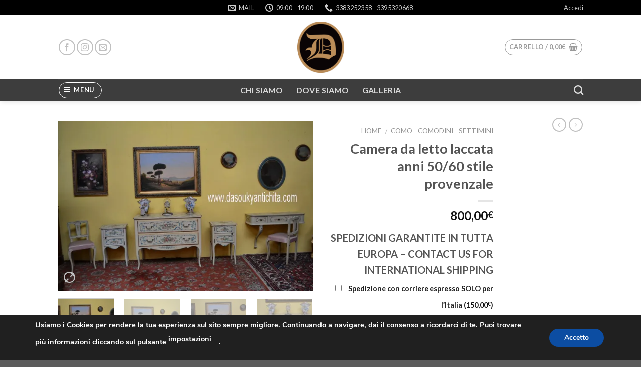

--- FILE ---
content_type: text/html; charset=UTF-8
request_url: https://dasoukyantichita.com/prodotto/camera-da-letto-laccata-anni-50-60-stile-provenzale/
body_size: 41795
content:
<!DOCTYPE html>
<!--[if IE 9 ]> <html lang="it-IT" class="ie9 loading-site no-js"> <![endif]-->
<!--[if IE 8 ]> <html lang="it-IT" class="ie8 loading-site no-js"> <![endif]-->
<!--[if (gte IE 9)|!(IE)]><!--><html lang="it-IT" class="loading-site no-js"> <!--<![endif]-->
<head>
	<meta charset="UTF-8" />
	<meta name="viewport" content="width=device-width, initial-scale=1.0, maximum-scale=1.0, user-scalable=no" />

	<link rel="profile" href="http://gmpg.org/xfn/11" />
	<link rel="pingback" href="https://dasoukyantichita.com/xmlrpc.php" />

					<script>document.documentElement.className = document.documentElement.className + ' yes-js js_active js'</script>
			<script>(function(html){html.className = html.className.replace(/\bno-js\b/,'js')})(document.documentElement);</script>
<title>Camera da letto laccata  anni 50/60 stile provenzale &#8211; Dasouky Antichità</title>
<meta name='robots' content='max-image-preview:large' />
	<style>img:is([sizes="auto" i], [sizes^="auto," i]) { contain-intrinsic-size: 3000px 1500px }</style>
	<script>window._wca = window._wca || [];</script>
<link rel='dns-prefetch' href='//stats.wp.com' />
<link rel='dns-prefetch' href='//secure.gravatar.com' />
<link rel='dns-prefetch' href='//v0.wordpress.com' />
<link rel='dns-prefetch' href='//widgets.wp.com' />
<link rel='dns-prefetch' href='//s0.wp.com' />
<link rel='dns-prefetch' href='//0.gravatar.com' />
<link rel='dns-prefetch' href='//1.gravatar.com' />
<link rel='dns-prefetch' href='//2.gravatar.com' />
<link rel='preconnect' href='//i0.wp.com' />
<link rel='preconnect' href='//c0.wp.com' />
<link rel="alternate" type="application/rss+xml" title="Dasouky Antichità &raquo; Feed" href="https://dasoukyantichita.com/feed/" />
<script type="text/javascript">
/* <![CDATA[ */
window._wpemojiSettings = {"baseUrl":"https:\/\/s.w.org\/images\/core\/emoji\/15.0.3\/72x72\/","ext":".png","svgUrl":"https:\/\/s.w.org\/images\/core\/emoji\/15.0.3\/svg\/","svgExt":".svg","source":{"concatemoji":"https:\/\/dasoukyantichita.com\/wp-includes\/js\/wp-emoji-release.min.js?ver=6.7.4"}};
/*! This file is auto-generated */
!function(i,n){var o,s,e;function c(e){try{var t={supportTests:e,timestamp:(new Date).valueOf()};sessionStorage.setItem(o,JSON.stringify(t))}catch(e){}}function p(e,t,n){e.clearRect(0,0,e.canvas.width,e.canvas.height),e.fillText(t,0,0);var t=new Uint32Array(e.getImageData(0,0,e.canvas.width,e.canvas.height).data),r=(e.clearRect(0,0,e.canvas.width,e.canvas.height),e.fillText(n,0,0),new Uint32Array(e.getImageData(0,0,e.canvas.width,e.canvas.height).data));return t.every(function(e,t){return e===r[t]})}function u(e,t,n){switch(t){case"flag":return n(e,"\ud83c\udff3\ufe0f\u200d\u26a7\ufe0f","\ud83c\udff3\ufe0f\u200b\u26a7\ufe0f")?!1:!n(e,"\ud83c\uddfa\ud83c\uddf3","\ud83c\uddfa\u200b\ud83c\uddf3")&&!n(e,"\ud83c\udff4\udb40\udc67\udb40\udc62\udb40\udc65\udb40\udc6e\udb40\udc67\udb40\udc7f","\ud83c\udff4\u200b\udb40\udc67\u200b\udb40\udc62\u200b\udb40\udc65\u200b\udb40\udc6e\u200b\udb40\udc67\u200b\udb40\udc7f");case"emoji":return!n(e,"\ud83d\udc26\u200d\u2b1b","\ud83d\udc26\u200b\u2b1b")}return!1}function f(e,t,n){var r="undefined"!=typeof WorkerGlobalScope&&self instanceof WorkerGlobalScope?new OffscreenCanvas(300,150):i.createElement("canvas"),a=r.getContext("2d",{willReadFrequently:!0}),o=(a.textBaseline="top",a.font="600 32px Arial",{});return e.forEach(function(e){o[e]=t(a,e,n)}),o}function t(e){var t=i.createElement("script");t.src=e,t.defer=!0,i.head.appendChild(t)}"undefined"!=typeof Promise&&(o="wpEmojiSettingsSupports",s=["flag","emoji"],n.supports={everything:!0,everythingExceptFlag:!0},e=new Promise(function(e){i.addEventListener("DOMContentLoaded",e,{once:!0})}),new Promise(function(t){var n=function(){try{var e=JSON.parse(sessionStorage.getItem(o));if("object"==typeof e&&"number"==typeof e.timestamp&&(new Date).valueOf()<e.timestamp+604800&&"object"==typeof e.supportTests)return e.supportTests}catch(e){}return null}();if(!n){if("undefined"!=typeof Worker&&"undefined"!=typeof OffscreenCanvas&&"undefined"!=typeof URL&&URL.createObjectURL&&"undefined"!=typeof Blob)try{var e="postMessage("+f.toString()+"("+[JSON.stringify(s),u.toString(),p.toString()].join(",")+"));",r=new Blob([e],{type:"text/javascript"}),a=new Worker(URL.createObjectURL(r),{name:"wpTestEmojiSupports"});return void(a.onmessage=function(e){c(n=e.data),a.terminate(),t(n)})}catch(e){}c(n=f(s,u,p))}t(n)}).then(function(e){for(var t in e)n.supports[t]=e[t],n.supports.everything=n.supports.everything&&n.supports[t],"flag"!==t&&(n.supports.everythingExceptFlag=n.supports.everythingExceptFlag&&n.supports[t]);n.supports.everythingExceptFlag=n.supports.everythingExceptFlag&&!n.supports.flag,n.DOMReady=!1,n.readyCallback=function(){n.DOMReady=!0}}).then(function(){return e}).then(function(){var e;n.supports.everything||(n.readyCallback(),(e=n.source||{}).concatemoji?t(e.concatemoji):e.wpemoji&&e.twemoji&&(t(e.twemoji),t(e.wpemoji)))}))}((window,document),window._wpemojiSettings);
/* ]]> */
</script>
<link rel='stylesheet' id='jetpack_related-posts-css' href='https://c0.wp.com/p/jetpack/15.4/modules/related-posts/related-posts.css' type='text/css' media='all' />
<link rel='stylesheet' id='woocommerce-addons-css-css' href='https://dasoukyantichita.com/wp-content/plugins/woocommerce-product-addons/assets/css/frontend.css?ver=6.7.4' type='text/css' media='all' />
<style id='wp-emoji-styles-inline-css' type='text/css'>

	img.wp-smiley, img.emoji {
		display: inline !important;
		border: none !important;
		box-shadow: none !important;
		height: 1em !important;
		width: 1em !important;
		margin: 0 0.07em !important;
		vertical-align: -0.1em !important;
		background: none !important;
		padding: 0 !important;
	}
</style>
<link rel='stylesheet' id='wp-block-library-css' href='https://c0.wp.com/c/6.7.4/wp-includes/css/dist/block-library/style.min.css' type='text/css' media='all' />
<link rel='stylesheet' id='mediaelement-css' href='https://c0.wp.com/c/6.7.4/wp-includes/js/mediaelement/mediaelementplayer-legacy.min.css' type='text/css' media='all' />
<link rel='stylesheet' id='wp-mediaelement-css' href='https://c0.wp.com/c/6.7.4/wp-includes/js/mediaelement/wp-mediaelement.min.css' type='text/css' media='all' />
<style id='jetpack-sharing-buttons-style-inline-css' type='text/css'>
.jetpack-sharing-buttons__services-list{display:flex;flex-direction:row;flex-wrap:wrap;gap:0;list-style-type:none;margin:5px;padding:0}.jetpack-sharing-buttons__services-list.has-small-icon-size{font-size:12px}.jetpack-sharing-buttons__services-list.has-normal-icon-size{font-size:16px}.jetpack-sharing-buttons__services-list.has-large-icon-size{font-size:24px}.jetpack-sharing-buttons__services-list.has-huge-icon-size{font-size:36px}@media print{.jetpack-sharing-buttons__services-list{display:none!important}}.editor-styles-wrapper .wp-block-jetpack-sharing-buttons{gap:0;padding-inline-start:0}ul.jetpack-sharing-buttons__services-list.has-background{padding:1.25em 2.375em}
</style>
<style id='classic-theme-styles-inline-css' type='text/css'>
/*! This file is auto-generated */
.wp-block-button__link{color:#fff;background-color:#32373c;border-radius:9999px;box-shadow:none;text-decoration:none;padding:calc(.667em + 2px) calc(1.333em + 2px);font-size:1.125em}.wp-block-file__button{background:#32373c;color:#fff;text-decoration:none}
</style>
<style id='global-styles-inline-css' type='text/css'>
:root{--wp--preset--aspect-ratio--square: 1;--wp--preset--aspect-ratio--4-3: 4/3;--wp--preset--aspect-ratio--3-4: 3/4;--wp--preset--aspect-ratio--3-2: 3/2;--wp--preset--aspect-ratio--2-3: 2/3;--wp--preset--aspect-ratio--16-9: 16/9;--wp--preset--aspect-ratio--9-16: 9/16;--wp--preset--color--black: #000000;--wp--preset--color--cyan-bluish-gray: #abb8c3;--wp--preset--color--white: #ffffff;--wp--preset--color--pale-pink: #f78da7;--wp--preset--color--vivid-red: #cf2e2e;--wp--preset--color--luminous-vivid-orange: #ff6900;--wp--preset--color--luminous-vivid-amber: #fcb900;--wp--preset--color--light-green-cyan: #7bdcb5;--wp--preset--color--vivid-green-cyan: #00d084;--wp--preset--color--pale-cyan-blue: #8ed1fc;--wp--preset--color--vivid-cyan-blue: #0693e3;--wp--preset--color--vivid-purple: #9b51e0;--wp--preset--gradient--vivid-cyan-blue-to-vivid-purple: linear-gradient(135deg,rgba(6,147,227,1) 0%,rgb(155,81,224) 100%);--wp--preset--gradient--light-green-cyan-to-vivid-green-cyan: linear-gradient(135deg,rgb(122,220,180) 0%,rgb(0,208,130) 100%);--wp--preset--gradient--luminous-vivid-amber-to-luminous-vivid-orange: linear-gradient(135deg,rgba(252,185,0,1) 0%,rgba(255,105,0,1) 100%);--wp--preset--gradient--luminous-vivid-orange-to-vivid-red: linear-gradient(135deg,rgba(255,105,0,1) 0%,rgb(207,46,46) 100%);--wp--preset--gradient--very-light-gray-to-cyan-bluish-gray: linear-gradient(135deg,rgb(238,238,238) 0%,rgb(169,184,195) 100%);--wp--preset--gradient--cool-to-warm-spectrum: linear-gradient(135deg,rgb(74,234,220) 0%,rgb(151,120,209) 20%,rgb(207,42,186) 40%,rgb(238,44,130) 60%,rgb(251,105,98) 80%,rgb(254,248,76) 100%);--wp--preset--gradient--blush-light-purple: linear-gradient(135deg,rgb(255,206,236) 0%,rgb(152,150,240) 100%);--wp--preset--gradient--blush-bordeaux: linear-gradient(135deg,rgb(254,205,165) 0%,rgb(254,45,45) 50%,rgb(107,0,62) 100%);--wp--preset--gradient--luminous-dusk: linear-gradient(135deg,rgb(255,203,112) 0%,rgb(199,81,192) 50%,rgb(65,88,208) 100%);--wp--preset--gradient--pale-ocean: linear-gradient(135deg,rgb(255,245,203) 0%,rgb(182,227,212) 50%,rgb(51,167,181) 100%);--wp--preset--gradient--electric-grass: linear-gradient(135deg,rgb(202,248,128) 0%,rgb(113,206,126) 100%);--wp--preset--gradient--midnight: linear-gradient(135deg,rgb(2,3,129) 0%,rgb(40,116,252) 100%);--wp--preset--font-size--small: 13px;--wp--preset--font-size--medium: 20px;--wp--preset--font-size--large: 36px;--wp--preset--font-size--x-large: 42px;--wp--preset--spacing--20: 0.44rem;--wp--preset--spacing--30: 0.67rem;--wp--preset--spacing--40: 1rem;--wp--preset--spacing--50: 1.5rem;--wp--preset--spacing--60: 2.25rem;--wp--preset--spacing--70: 3.38rem;--wp--preset--spacing--80: 5.06rem;--wp--preset--shadow--natural: 6px 6px 9px rgba(0, 0, 0, 0.2);--wp--preset--shadow--deep: 12px 12px 50px rgba(0, 0, 0, 0.4);--wp--preset--shadow--sharp: 6px 6px 0px rgba(0, 0, 0, 0.2);--wp--preset--shadow--outlined: 6px 6px 0px -3px rgba(255, 255, 255, 1), 6px 6px rgba(0, 0, 0, 1);--wp--preset--shadow--crisp: 6px 6px 0px rgba(0, 0, 0, 1);}:where(.is-layout-flex){gap: 0.5em;}:where(.is-layout-grid){gap: 0.5em;}body .is-layout-flex{display: flex;}.is-layout-flex{flex-wrap: wrap;align-items: center;}.is-layout-flex > :is(*, div){margin: 0;}body .is-layout-grid{display: grid;}.is-layout-grid > :is(*, div){margin: 0;}:where(.wp-block-columns.is-layout-flex){gap: 2em;}:where(.wp-block-columns.is-layout-grid){gap: 2em;}:where(.wp-block-post-template.is-layout-flex){gap: 1.25em;}:where(.wp-block-post-template.is-layout-grid){gap: 1.25em;}.has-black-color{color: var(--wp--preset--color--black) !important;}.has-cyan-bluish-gray-color{color: var(--wp--preset--color--cyan-bluish-gray) !important;}.has-white-color{color: var(--wp--preset--color--white) !important;}.has-pale-pink-color{color: var(--wp--preset--color--pale-pink) !important;}.has-vivid-red-color{color: var(--wp--preset--color--vivid-red) !important;}.has-luminous-vivid-orange-color{color: var(--wp--preset--color--luminous-vivid-orange) !important;}.has-luminous-vivid-amber-color{color: var(--wp--preset--color--luminous-vivid-amber) !important;}.has-light-green-cyan-color{color: var(--wp--preset--color--light-green-cyan) !important;}.has-vivid-green-cyan-color{color: var(--wp--preset--color--vivid-green-cyan) !important;}.has-pale-cyan-blue-color{color: var(--wp--preset--color--pale-cyan-blue) !important;}.has-vivid-cyan-blue-color{color: var(--wp--preset--color--vivid-cyan-blue) !important;}.has-vivid-purple-color{color: var(--wp--preset--color--vivid-purple) !important;}.has-black-background-color{background-color: var(--wp--preset--color--black) !important;}.has-cyan-bluish-gray-background-color{background-color: var(--wp--preset--color--cyan-bluish-gray) !important;}.has-white-background-color{background-color: var(--wp--preset--color--white) !important;}.has-pale-pink-background-color{background-color: var(--wp--preset--color--pale-pink) !important;}.has-vivid-red-background-color{background-color: var(--wp--preset--color--vivid-red) !important;}.has-luminous-vivid-orange-background-color{background-color: var(--wp--preset--color--luminous-vivid-orange) !important;}.has-luminous-vivid-amber-background-color{background-color: var(--wp--preset--color--luminous-vivid-amber) !important;}.has-light-green-cyan-background-color{background-color: var(--wp--preset--color--light-green-cyan) !important;}.has-vivid-green-cyan-background-color{background-color: var(--wp--preset--color--vivid-green-cyan) !important;}.has-pale-cyan-blue-background-color{background-color: var(--wp--preset--color--pale-cyan-blue) !important;}.has-vivid-cyan-blue-background-color{background-color: var(--wp--preset--color--vivid-cyan-blue) !important;}.has-vivid-purple-background-color{background-color: var(--wp--preset--color--vivid-purple) !important;}.has-black-border-color{border-color: var(--wp--preset--color--black) !important;}.has-cyan-bluish-gray-border-color{border-color: var(--wp--preset--color--cyan-bluish-gray) !important;}.has-white-border-color{border-color: var(--wp--preset--color--white) !important;}.has-pale-pink-border-color{border-color: var(--wp--preset--color--pale-pink) !important;}.has-vivid-red-border-color{border-color: var(--wp--preset--color--vivid-red) !important;}.has-luminous-vivid-orange-border-color{border-color: var(--wp--preset--color--luminous-vivid-orange) !important;}.has-luminous-vivid-amber-border-color{border-color: var(--wp--preset--color--luminous-vivid-amber) !important;}.has-light-green-cyan-border-color{border-color: var(--wp--preset--color--light-green-cyan) !important;}.has-vivid-green-cyan-border-color{border-color: var(--wp--preset--color--vivid-green-cyan) !important;}.has-pale-cyan-blue-border-color{border-color: var(--wp--preset--color--pale-cyan-blue) !important;}.has-vivid-cyan-blue-border-color{border-color: var(--wp--preset--color--vivid-cyan-blue) !important;}.has-vivid-purple-border-color{border-color: var(--wp--preset--color--vivid-purple) !important;}.has-vivid-cyan-blue-to-vivid-purple-gradient-background{background: var(--wp--preset--gradient--vivid-cyan-blue-to-vivid-purple) !important;}.has-light-green-cyan-to-vivid-green-cyan-gradient-background{background: var(--wp--preset--gradient--light-green-cyan-to-vivid-green-cyan) !important;}.has-luminous-vivid-amber-to-luminous-vivid-orange-gradient-background{background: var(--wp--preset--gradient--luminous-vivid-amber-to-luminous-vivid-orange) !important;}.has-luminous-vivid-orange-to-vivid-red-gradient-background{background: var(--wp--preset--gradient--luminous-vivid-orange-to-vivid-red) !important;}.has-very-light-gray-to-cyan-bluish-gray-gradient-background{background: var(--wp--preset--gradient--very-light-gray-to-cyan-bluish-gray) !important;}.has-cool-to-warm-spectrum-gradient-background{background: var(--wp--preset--gradient--cool-to-warm-spectrum) !important;}.has-blush-light-purple-gradient-background{background: var(--wp--preset--gradient--blush-light-purple) !important;}.has-blush-bordeaux-gradient-background{background: var(--wp--preset--gradient--blush-bordeaux) !important;}.has-luminous-dusk-gradient-background{background: var(--wp--preset--gradient--luminous-dusk) !important;}.has-pale-ocean-gradient-background{background: var(--wp--preset--gradient--pale-ocean) !important;}.has-electric-grass-gradient-background{background: var(--wp--preset--gradient--electric-grass) !important;}.has-midnight-gradient-background{background: var(--wp--preset--gradient--midnight) !important;}.has-small-font-size{font-size: var(--wp--preset--font-size--small) !important;}.has-medium-font-size{font-size: var(--wp--preset--font-size--medium) !important;}.has-large-font-size{font-size: var(--wp--preset--font-size--large) !important;}.has-x-large-font-size{font-size: var(--wp--preset--font-size--x-large) !important;}
:where(.wp-block-post-template.is-layout-flex){gap: 1.25em;}:where(.wp-block-post-template.is-layout-grid){gap: 1.25em;}
:where(.wp-block-columns.is-layout-flex){gap: 2em;}:where(.wp-block-columns.is-layout-grid){gap: 2em;}
:root :where(.wp-block-pullquote){font-size: 1.5em;line-height: 1.6;}
</style>
<link rel='stylesheet' id='contact-form-7-css' href='https://dasoukyantichita.com/wp-content/plugins/contact-form-7/includes/css/styles.css?ver=6.1.4' type='text/css' media='all' />
<link rel='stylesheet' id='photoswipe-css' href='https://c0.wp.com/p/woocommerce/10.3.7/assets/css/photoswipe/photoswipe.min.css' type='text/css' media='all' />
<link rel='stylesheet' id='photoswipe-default-skin-css' href='https://c0.wp.com/p/woocommerce/10.3.7/assets/css/photoswipe/default-skin/default-skin.min.css' type='text/css' media='all' />
<style id='woocommerce-inline-inline-css' type='text/css'>
.woocommerce form .form-row .required { visibility: visible; }
</style>
<link rel='stylesheet' id='brands-styles-css' href='https://c0.wp.com/p/woocommerce/10.3.7/assets/css/brands.css' type='text/css' media='all' />
<link rel='stylesheet' id='flatsome-icons-css' href='https://dasoukyantichita.com/wp-content/themes/flatsome/assets/css/fl-icons.css?ver=3.3' type='text/css' media='all' />
<link rel='stylesheet' id='flatsome-woocommerce-wishlist-css' href='https://dasoukyantichita.com/wp-content/themes/flatsome/inc/integrations/wc-yith-wishlist/wishlist.css?ver=3.3' type='text/css' media='all' />
<link rel='stylesheet' id='jetpack_likes-css' href='https://c0.wp.com/p/jetpack/15.4/modules/likes/style.css' type='text/css' media='all' />
<link rel='stylesheet' id='flatsome-main-css' href='https://dasoukyantichita.com/wp-content/themes/flatsome/assets/css/flatsome.css?ver=3.4.2' type='text/css' media='all' />
<link rel='stylesheet' id='flatsome-shop-css' href='https://dasoukyantichita.com/wp-content/themes/flatsome/assets/css/flatsome-shop.css?ver=3.4.2' type='text/css' media='all' />
<link rel='stylesheet' id='flatsome-style-css' href='https://dasoukyantichita.com/wp-content/themes/flatsome-child/style.css?ver=3.4.2' type='text/css' media='all' />
<link rel='stylesheet' id='moove_gdpr_frontend-css' href='https://dasoukyantichita.com/wp-content/plugins/gdpr-cookie-compliance/dist/styles/gdpr-main.css?ver=5.0.9' type='text/css' media='all' />
<style id='moove_gdpr_frontend-inline-css' type='text/css'>
#moove_gdpr_cookie_modal,#moove_gdpr_cookie_info_bar,.gdpr_cookie_settings_shortcode_content{font-family:&#039;Nunito&#039;,sans-serif}#moove_gdpr_save_popup_settings_button{background-color:#373737;color:#fff}#moove_gdpr_save_popup_settings_button:hover{background-color:#000}#moove_gdpr_cookie_info_bar .moove-gdpr-info-bar-container .moove-gdpr-info-bar-content a.mgbutton,#moove_gdpr_cookie_info_bar .moove-gdpr-info-bar-container .moove-gdpr-info-bar-content button.mgbutton{background-color:#0c4da2}#moove_gdpr_cookie_modal .moove-gdpr-modal-content .moove-gdpr-modal-footer-content .moove-gdpr-button-holder a.mgbutton,#moove_gdpr_cookie_modal .moove-gdpr-modal-content .moove-gdpr-modal-footer-content .moove-gdpr-button-holder button.mgbutton,.gdpr_cookie_settings_shortcode_content .gdpr-shr-button.button-green{background-color:#0c4da2;border-color:#0c4da2}#moove_gdpr_cookie_modal .moove-gdpr-modal-content .moove-gdpr-modal-footer-content .moove-gdpr-button-holder a.mgbutton:hover,#moove_gdpr_cookie_modal .moove-gdpr-modal-content .moove-gdpr-modal-footer-content .moove-gdpr-button-holder button.mgbutton:hover,.gdpr_cookie_settings_shortcode_content .gdpr-shr-button.button-green:hover{background-color:#fff;color:#0c4da2}#moove_gdpr_cookie_modal .moove-gdpr-modal-content .moove-gdpr-modal-close i,#moove_gdpr_cookie_modal .moove-gdpr-modal-content .moove-gdpr-modal-close span.gdpr-icon{background-color:#0c4da2;border:1px solid #0c4da2}#moove_gdpr_cookie_info_bar span.moove-gdpr-infobar-allow-all.focus-g,#moove_gdpr_cookie_info_bar span.moove-gdpr-infobar-allow-all:focus,#moove_gdpr_cookie_info_bar button.moove-gdpr-infobar-allow-all.focus-g,#moove_gdpr_cookie_info_bar button.moove-gdpr-infobar-allow-all:focus,#moove_gdpr_cookie_info_bar span.moove-gdpr-infobar-reject-btn.focus-g,#moove_gdpr_cookie_info_bar span.moove-gdpr-infobar-reject-btn:focus,#moove_gdpr_cookie_info_bar button.moove-gdpr-infobar-reject-btn.focus-g,#moove_gdpr_cookie_info_bar button.moove-gdpr-infobar-reject-btn:focus,#moove_gdpr_cookie_info_bar span.change-settings-button.focus-g,#moove_gdpr_cookie_info_bar span.change-settings-button:focus,#moove_gdpr_cookie_info_bar button.change-settings-button.focus-g,#moove_gdpr_cookie_info_bar button.change-settings-button:focus{-webkit-box-shadow:0 0 1px 3px #0c4da2;-moz-box-shadow:0 0 1px 3px #0c4da2;box-shadow:0 0 1px 3px #0c4da2}#moove_gdpr_cookie_modal .moove-gdpr-modal-content .moove-gdpr-modal-close i:hover,#moove_gdpr_cookie_modal .moove-gdpr-modal-content .moove-gdpr-modal-close span.gdpr-icon:hover,#moove_gdpr_cookie_info_bar span[data-href]>u.change-settings-button{color:#0c4da2}#moove_gdpr_cookie_modal .moove-gdpr-modal-content .moove-gdpr-modal-left-content #moove-gdpr-menu li.menu-item-selected a span.gdpr-icon,#moove_gdpr_cookie_modal .moove-gdpr-modal-content .moove-gdpr-modal-left-content #moove-gdpr-menu li.menu-item-selected button span.gdpr-icon{color:inherit}#moove_gdpr_cookie_modal .moove-gdpr-modal-content .moove-gdpr-modal-left-content #moove-gdpr-menu li a span.gdpr-icon,#moove_gdpr_cookie_modal .moove-gdpr-modal-content .moove-gdpr-modal-left-content #moove-gdpr-menu li button span.gdpr-icon{color:inherit}#moove_gdpr_cookie_modal .gdpr-acc-link{line-height:0;font-size:0;color:transparent;position:absolute}#moove_gdpr_cookie_modal .moove-gdpr-modal-content .moove-gdpr-modal-close:hover i,#moove_gdpr_cookie_modal .moove-gdpr-modal-content .moove-gdpr-modal-left-content #moove-gdpr-menu li a,#moove_gdpr_cookie_modal .moove-gdpr-modal-content .moove-gdpr-modal-left-content #moove-gdpr-menu li button,#moove_gdpr_cookie_modal .moove-gdpr-modal-content .moove-gdpr-modal-left-content #moove-gdpr-menu li button i,#moove_gdpr_cookie_modal .moove-gdpr-modal-content .moove-gdpr-modal-left-content #moove-gdpr-menu li a i,#moove_gdpr_cookie_modal .moove-gdpr-modal-content .moove-gdpr-tab-main .moove-gdpr-tab-main-content a:hover,#moove_gdpr_cookie_info_bar.moove-gdpr-dark-scheme .moove-gdpr-info-bar-container .moove-gdpr-info-bar-content a.mgbutton:hover,#moove_gdpr_cookie_info_bar.moove-gdpr-dark-scheme .moove-gdpr-info-bar-container .moove-gdpr-info-bar-content button.mgbutton:hover,#moove_gdpr_cookie_info_bar.moove-gdpr-dark-scheme .moove-gdpr-info-bar-container .moove-gdpr-info-bar-content a:hover,#moove_gdpr_cookie_info_bar.moove-gdpr-dark-scheme .moove-gdpr-info-bar-container .moove-gdpr-info-bar-content button:hover,#moove_gdpr_cookie_info_bar.moove-gdpr-dark-scheme .moove-gdpr-info-bar-container .moove-gdpr-info-bar-content span.change-settings-button:hover,#moove_gdpr_cookie_info_bar.moove-gdpr-dark-scheme .moove-gdpr-info-bar-container .moove-gdpr-info-bar-content button.change-settings-button:hover,#moove_gdpr_cookie_info_bar.moove-gdpr-dark-scheme .moove-gdpr-info-bar-container .moove-gdpr-info-bar-content u.change-settings-button:hover,#moove_gdpr_cookie_info_bar span[data-href]>u.change-settings-button,#moove_gdpr_cookie_info_bar.moove-gdpr-dark-scheme .moove-gdpr-info-bar-container .moove-gdpr-info-bar-content a.mgbutton.focus-g,#moove_gdpr_cookie_info_bar.moove-gdpr-dark-scheme .moove-gdpr-info-bar-container .moove-gdpr-info-bar-content button.mgbutton.focus-g,#moove_gdpr_cookie_info_bar.moove-gdpr-dark-scheme .moove-gdpr-info-bar-container .moove-gdpr-info-bar-content a.focus-g,#moove_gdpr_cookie_info_bar.moove-gdpr-dark-scheme .moove-gdpr-info-bar-container .moove-gdpr-info-bar-content button.focus-g,#moove_gdpr_cookie_info_bar.moove-gdpr-dark-scheme .moove-gdpr-info-bar-container .moove-gdpr-info-bar-content a.mgbutton:focus,#moove_gdpr_cookie_info_bar.moove-gdpr-dark-scheme .moove-gdpr-info-bar-container .moove-gdpr-info-bar-content button.mgbutton:focus,#moove_gdpr_cookie_info_bar.moove-gdpr-dark-scheme .moove-gdpr-info-bar-container .moove-gdpr-info-bar-content a:focus,#moove_gdpr_cookie_info_bar.moove-gdpr-dark-scheme .moove-gdpr-info-bar-container .moove-gdpr-info-bar-content button:focus,#moove_gdpr_cookie_info_bar.moove-gdpr-dark-scheme .moove-gdpr-info-bar-container .moove-gdpr-info-bar-content span.change-settings-button.focus-g,span.change-settings-button:focus,button.change-settings-button.focus-g,button.change-settings-button:focus,#moove_gdpr_cookie_info_bar.moove-gdpr-dark-scheme .moove-gdpr-info-bar-container .moove-gdpr-info-bar-content u.change-settings-button.focus-g,#moove_gdpr_cookie_info_bar.moove-gdpr-dark-scheme .moove-gdpr-info-bar-container .moove-gdpr-info-bar-content u.change-settings-button:focus{color:#0c4da2}#moove_gdpr_cookie_modal .moove-gdpr-branding.focus-g span,#moove_gdpr_cookie_modal .moove-gdpr-modal-content .moove-gdpr-tab-main a.focus-g,#moove_gdpr_cookie_modal .moove-gdpr-modal-content .moove-gdpr-tab-main .gdpr-cd-details-toggle.focus-g{color:#0c4da2}#moove_gdpr_cookie_modal.gdpr_lightbox-hide{display:none}
</style>
<script type="text/javascript">
            window._nslDOMReady = (function () {
                const executedCallbacks = new Set();
            
                return function (callback) {
                    /**
                    * Third parties might dispatch DOMContentLoaded events, so we need to ensure that we only run our callback once!
                    */
                    if (executedCallbacks.has(callback)) return;
            
                    const wrappedCallback = function () {
                        if (executedCallbacks.has(callback)) return;
                        executedCallbacks.add(callback);
                        callback();
                    };
            
                    if (document.readyState === "complete" || document.readyState === "interactive") {
                        wrappedCallback();
                    } else {
                        document.addEventListener("DOMContentLoaded", wrappedCallback);
                    }
                };
            })();
        </script><script type="text/javascript" id="jetpack_related-posts-js-extra">
/* <![CDATA[ */
var related_posts_js_options = {"post_heading":"h4"};
/* ]]> */
</script>
<script type="text/javascript" src="https://c0.wp.com/p/jetpack/15.4/_inc/build/related-posts/related-posts.min.js" id="jetpack_related-posts-js"></script>
<script type="text/javascript" src="https://c0.wp.com/c/6.7.4/wp-includes/js/jquery/jquery.min.js" id="jquery-core-js"></script>
<script type="text/javascript" src="https://c0.wp.com/c/6.7.4/wp-includes/js/jquery/jquery-migrate.min.js" id="jquery-migrate-js"></script>
<script type="text/javascript" src="https://c0.wp.com/p/woocommerce/10.3.7/assets/js/jquery-blockui/jquery.blockUI.min.js" id="wc-jquery-blockui-js" defer="defer" data-wp-strategy="defer"></script>
<script type="text/javascript" id="wc-add-to-cart-js-extra">
/* <![CDATA[ */
var wc_add_to_cart_params = {"ajax_url":"\/wp-admin\/admin-ajax.php","wc_ajax_url":"\/?wc-ajax=%%endpoint%%","i18n_view_cart":"Visualizza carrello","cart_url":"https:\/\/dasoukyantichita.com\/carrello\/","is_cart":"","cart_redirect_after_add":"no"};
/* ]]> */
</script>
<script type="text/javascript" src="https://c0.wp.com/p/woocommerce/10.3.7/assets/js/frontend/add-to-cart.min.js" id="wc-add-to-cart-js" defer="defer" data-wp-strategy="defer"></script>
<script type="text/javascript" src="https://c0.wp.com/p/woocommerce/10.3.7/assets/js/photoswipe/photoswipe.min.js" id="wc-photoswipe-js" defer="defer" data-wp-strategy="defer"></script>
<script type="text/javascript" src="https://c0.wp.com/p/woocommerce/10.3.7/assets/js/photoswipe/photoswipe-ui-default.min.js" id="wc-photoswipe-ui-default-js" defer="defer" data-wp-strategy="defer"></script>
<script type="text/javascript" id="wc-single-product-js-extra">
/* <![CDATA[ */
var wc_single_product_params = {"i18n_required_rating_text":"Seleziona una valutazione","i18n_rating_options":["1 stella su 5","2 stelle su 5","3 stelle su 5","4 stelle su 5","5 stelle su 5"],"i18n_product_gallery_trigger_text":"Visualizza la galleria di immagini a schermo intero","review_rating_required":"yes","flexslider":{"rtl":false,"animation":"slide","smoothHeight":true,"directionNav":false,"controlNav":"thumbnails","slideshow":false,"animationSpeed":500,"animationLoop":false,"allowOneSlide":false},"zoom_enabled":"","zoom_options":[],"photoswipe_enabled":"1","photoswipe_options":{"shareEl":false,"closeOnScroll":false,"history":false,"hideAnimationDuration":0,"showAnimationDuration":0},"flexslider_enabled":""};
/* ]]> */
</script>
<script type="text/javascript" src="https://c0.wp.com/p/woocommerce/10.3.7/assets/js/frontend/single-product.min.js" id="wc-single-product-js" defer="defer" data-wp-strategy="defer"></script>
<script type="text/javascript" src="https://c0.wp.com/p/woocommerce/10.3.7/assets/js/js-cookie/js.cookie.min.js" id="wc-js-cookie-js" defer="defer" data-wp-strategy="defer"></script>
<script type="text/javascript" id="woocommerce-js-extra">
/* <![CDATA[ */
var woocommerce_params = {"ajax_url":"\/wp-admin\/admin-ajax.php","wc_ajax_url":"\/?wc-ajax=%%endpoint%%","i18n_password_show":"Mostra password","i18n_password_hide":"Nascondi password"};
/* ]]> */
</script>
<script type="text/javascript" src="https://c0.wp.com/p/woocommerce/10.3.7/assets/js/frontend/woocommerce.min.js" id="woocommerce-js" defer="defer" data-wp-strategy="defer"></script>
<script type="text/javascript" src="https://stats.wp.com/s-202603.js" id="woocommerce-analytics-js" defer="defer" data-wp-strategy="defer"></script>
<link rel="https://api.w.org/" href="https://dasoukyantichita.com/wp-json/" /><link rel="alternate" title="JSON" type="application/json" href="https://dasoukyantichita.com/wp-json/wp/v2/product/20047" /><link rel="EditURI" type="application/rsd+xml" title="RSD" href="https://dasoukyantichita.com/xmlrpc.php?rsd" />
<meta name="generator" content="WordPress 6.7.4" />
<meta name="generator" content="WooCommerce 10.3.7" />
<link rel="canonical" href="https://dasoukyantichita.com/prodotto/camera-da-letto-laccata-anni-50-60-stile-provenzale/" />
<link rel="alternate" title="oEmbed (JSON)" type="application/json+oembed" href="https://dasoukyantichita.com/wp-json/oembed/1.0/embed?url=https%3A%2F%2Fdasoukyantichita.com%2Fprodotto%2Fcamera-da-letto-laccata-anni-50-60-stile-provenzale%2F" />
<link rel="alternate" title="oEmbed (XML)" type="text/xml+oembed" href="https://dasoukyantichita.com/wp-json/oembed/1.0/embed?url=https%3A%2F%2Fdasoukyantichita.com%2Fprodotto%2Fcamera-da-letto-laccata-anni-50-60-stile-provenzale%2F&#038;format=xml" />
	<style>img#wpstats{display:none}</style>
		<style>.bg{opacity: 0; transition: opacity 1s; -webkit-transition: opacity 1s;} .bg-loaded{opacity: 1;}</style><!--[if IE]><link rel="stylesheet" type="text/css" href="https://dasoukyantichita.com/wp-content/themes/flatsome/assets/css/ie-fallback.css"><script src="//cdnjs.cloudflare.com/ajax/libs/html5shiv/3.6.1/html5shiv.js"></script><script>var head = document.getElementsByTagName('head')[0],style = document.createElement('style');style.type = 'text/css';style.styleSheet.cssText = ':before,:after{content:none !important';head.appendChild(style);setTimeout(function(){head.removeChild(style);}, 0);</script><script src="https://dasoukyantichita.com/wp-content/themes/flatsome/assets/libs/ie-flexibility.js"></script><![endif]-->    <script type="text/javascript">
    WebFontConfig = {
      google: { families: [ "Lato:regular,700","Lato:regular,400","Lato:regular,700","Dancing+Script", ] }
    };
    (function() {
      var wf = document.createElement('script');
      wf.src = 'https://ajax.googleapis.com/ajax/libs/webfont/1/webfont.js';
      wf.type = 'text/javascript';
      wf.async = 'true';
      var s = document.getElementsByTagName('script')[0];
      s.parentNode.insertBefore(wf, s);
    })(); </script>
  	<noscript><style>.woocommerce-product-gallery{ opacity: 1 !important; }</style></noscript>
	
<!-- Jetpack Open Graph Tags -->
<meta property="og:type" content="article" />
<meta property="og:title" content="Camera da letto laccata  anni 50/60 stile provenzale" />
<meta property="og:url" content="https://dasoukyantichita.com/prodotto/camera-da-letto-laccata-anni-50-60-stile-provenzale/" />
<meta property="og:description" content="Camera da letto stile provenzale degli anni 50/60 , composta da un comò con  due cassetti , piano sagomato, e sorretta da piedi a ‘ricciolo’ dolcemente incurvati, conferisce una particolare eleganz…" />
<meta property="article:published_time" content="2023-03-30T12:33:28+00:00" />
<meta property="article:modified_time" content="2023-06-30T06:49:54+00:00" />
<meta property="og:site_name" content="Dasouky Antichità" />
<meta property="og:image" content="https://i0.wp.com/dasoukyantichita.com/wp-content/uploads/2023/03/Art.-8810.jpg?fit=1200%2C800&#038;ssl=1" />
<meta property="og:image:width" content="1200" />
<meta property="og:image:height" content="800" />
<meta property="og:image:alt" content="" />
<meta property="og:locale" content="it_IT" />
<meta name="twitter:text:title" content="Camera da letto laccata  anni 50/60 stile provenzale" />
<meta name="twitter:image" content="https://i0.wp.com/dasoukyantichita.com/wp-content/uploads/2023/03/Art.-8810.jpg?fit=1200%2C800&#038;ssl=1&#038;w=640" />
<meta name="twitter:card" content="summary_large_image" />

<!-- End Jetpack Open Graph Tags -->
<link rel="icon" href="https://i0.wp.com/dasoukyantichita.com/wp-content/uploads/2017/12/logo_.gif?fit=29%2C32&#038;ssl=1" sizes="32x32" />
<link rel="icon" href="https://i0.wp.com/dasoukyantichita.com/wp-content/uploads/2017/12/logo_.gif?fit=173%2C192&#038;ssl=1" sizes="192x192" />
<link rel="apple-touch-icon" href="https://i0.wp.com/dasoukyantichita.com/wp-content/uploads/2017/12/logo_.gif?fit=163%2C180&#038;ssl=1" />
<meta name="msapplication-TileImage" content="https://i0.wp.com/dasoukyantichita.com/wp-content/uploads/2017/12/logo_.gif?fit=244%2C270&#038;ssl=1" />
<style id="custom-css" type="text/css">:root {--primary-color: #000000;}/* Site Width */.header-main{height: 128px}#logo img{max-height: 128px}#logo{width:93px;}#logo img{padding:2px 0;}.header-bottom{min-height: 10px}.header-top{min-height: 20px}.transparent .header-main{height: 30px}.transparent #logo img{max-height: 30px}.has-transparent + .page-title:first-of-type,.has-transparent + #main > .page-title,.has-transparent + #main > div > .page-title,.has-transparent + #main .page-header-wrapper:first-of-type .page-title{padding-top: 110px;}.header.show-on-scroll,.stuck .header-main{height:70px!important}.stuck #logo img{max-height: 70px!important}.header-bg-color, .header-wrapper {background-color: rgba(255,255,255,0.9)}.header-bottom {background-color: #3d3d3d}.header-bottom-nav > li > a{line-height: 16px }@media (max-width: 549px) {.header-main{height: 70px}#logo img{max-height: 70px}}.header-top{background-color:#000000!important;}/* Color */.accordion-title.active, .has-icon-bg .icon .icon-inner,.logo a, .primary.is-underline, .primary.is-link, .badge-outline .badge-inner, .nav-outline > li.active> a,.nav-outline >li.active > a, .cart-icon strong,[data-color='primary'], .is-outline.primary{color: #000000;}/* Color !important */[data-text-color="primary"]{color: #000000!important;}/* Background */.scroll-to-bullets a,.featured-title, .label-new.menu-item > a:after, .nav-pagination > li > .current,.nav-pagination > li > span:hover,.nav-pagination > li > a:hover,.has-hover:hover .badge-outline .badge-inner,button[type="submit"], .button.wc-forward:not(.checkout):not(.checkout-button), .button.submit-button, .button.primary:not(.is-outline),.featured-table .title,.is-outline:hover, .has-icon:hover .icon-label,.nav-dropdown-bold .nav-column li > a:hover, .nav-dropdown.nav-dropdown-bold > li > a:hover, .nav-dropdown-bold.dark .nav-column li > a:hover, .nav-dropdown.nav-dropdown-bold.dark > li > a:hover, .is-outline:hover, .tagcloud a:hover,.grid-tools a, input[type='submit']:not(.is-form), .box-badge:hover .box-text, input.button.alt,.nav-box > li > a:hover,.nav-box > li.active > a,.nav-pills > li.active > a ,.current-dropdown .cart-icon strong, .cart-icon:hover strong, .nav-line-bottom > li > a:before, .nav-line-grow > li > a:before, .nav-line > li > a:before,.banner, .header-top, .slider-nav-circle .flickity-prev-next-button:hover svg, .slider-nav-circle .flickity-prev-next-button:hover .arrow, .primary.is-outline:hover, .button.primary:not(.is-outline), input[type='submit'].primary, input[type='submit'].primary, input[type='reset'].button, input[type='button'].primary, .badge-inner{background-color: #000000;}/* Border */.nav-vertical.nav-tabs > li.active > a,.scroll-to-bullets a.active,.nav-pagination > li > .current,.nav-pagination > li > span:hover,.nav-pagination > li > a:hover,.has-hover:hover .badge-outline .badge-inner,.accordion-title.active,.featured-table,.is-outline:hover, .tagcloud a:hover,blockquote, .has-border, .cart-icon strong:after,.cart-icon strong,.blockUI:before, .processing:before,.loading-spin, .slider-nav-circle .flickity-prev-next-button:hover svg, .slider-nav-circle .flickity-prev-next-button:hover .arrow, .primary.is-outline:hover{border-color: #000000}.nav-tabs > li.active > a{border-top-color: #000000}/* Fill */.slider .flickity-prev-next-button:hover svg,.slider .flickity-prev-next-button:hover .arrow{fill: #000000;}/* Background Color */[data-icon-label]:after, .secondary.is-underline:hover,.secondary.is-outline:hover,.icon-label,.button.secondary:not(.is-outline),.button.alt:not(.is-outline), .badge-inner.on-sale, .button.checkout, .single_add_to_cart_button{ background-color:#dd3333; }/* Color */.secondary.is-underline,.secondary.is-link, .secondary.is-outline,.stars a.active, .star-rating:before, .woocommerce-page .star-rating:before,.star-rating span:before, .color-secondary{color: #dd3333}/* Color !important */[data-text-color="secondary"]{color: #dd3333!important;}/* Border */.secondary.is-outline:hover{border-color:#dd3333}body{font-family:"Lato", sans-serif}body{font-weight: 400}.nav > li > a {font-family:"Lato", sans-serif;}.nav > li > a {font-weight: 700;}h1,h2,h3,h4,h5,h6,.heading-font, .off-canvas-center .nav-sidebar.nav-vertical > li > a{font-family: "Lato", sans-serif;}h1,h2,h3,h4,h5,h6,.heading-font,.banner h1,.banner h2{font-weight: 700;}.alt-font{font-family: "Dancing Script", sans-serif;}.shop-page-title.featured-title .title-bg{ background-image: url(https://dasoukyantichita.com/wp-content/uploads/2023/03/Art.-8810.jpg)!important;}@media screen and (min-width: 550px){.products .box-vertical .box-image{min-width: 300px!important;width: 300px!important;}}.hide-for-small {display: inline!important;}.label-new.menu-item > a:after{content:"Nuovo";}.label-hot.menu-item > a:after{content:"Hot";}.label-sale.menu-item > a:after{content:"Offerta";}.label-popular.menu-item > a:after{content:"Popolare";}</style>		<style type="text/css" id="wp-custom-css">
			a.plain {
    color: currentColor;
    transition: color .3s, opacity .3s, transform .3s;
    display: none;
}		</style>
		</head>

<body class="product-template-default single single-product postid-20047 theme-flatsome woocommerce woocommerce-page woocommerce-no-js header-shadow lightbox nav-dropdown-has-arrow">

<a class="skip-link screen-reader-text" href="#main">Skip to content</a>

<div id="wrapper">


<header id="header" class="header has-sticky sticky-jump">
   <div class="header-wrapper">
	<div id="top-bar" class="header-top nav-dark flex-has-center hide-for-medium">
    <div class="flex-row container">
      <div class="flex-col hide-for-medium flex-left">
          <ul class="nav nav-left medium-nav-center nav-small  nav-divided">
                        </ul>
      </div><!-- flex-col left -->

      <div class="flex-col hide-for-medium flex-center">
          <ul class="nav nav-center nav-small  nav-divided">
              <li class="header-contact-wrapper">
		<ul id="header-contact" class="nav nav-divided nav-uppercase header-contact">
		
						<li class="">
			  <a href="mailto:info@dasoukyantichita.com" class="tooltip" title="info@dasoukyantichita.com">
				  <i class="icon-envelop" style="font-size:16px;"></i>			       <span>
			       	Mail			       </span>
			  </a>
			</li>
					
						<li class="">
			  <a class="tooltip" title="09:00 - 19:00 ">
			  	   <i class="icon-clock" style="font-size:16px;"></i>			        <span>09:00 - 19:00</span>
			  </a>
			 </li>
			
						<li class="">
			  <a href="tel:3383252358 - 3395320668" class="tooltip" title="3383252358 - 3395320668">
			     <i class="icon-phone" style="font-size:16px;"></i>			      <span>3383252358 - 3395320668</span>
			  </a>
			</li>
				</ul>
</li>          </ul>
      </div><!-- center -->

      <div class="flex-col hide-for-medium flex-right">
         <ul class="nav top-bar-nav nav-right nav-small  nav-divided">
              <li class="account-item has-icon
    "
>

<a href="https://dasoukyantichita.com/mio-account/"
    class="nav-top-link nav-top-not-logged-in "
    data-open="#login-form-popup"  >
    <span>
    Accedi      </span>
  
</a><!-- .account-login-link -->



</li>
          </ul>
      </div><!-- .flex-col right -->

      
    </div><!-- .flex-row -->
</div><!-- #header-top -->
<div id="masthead" class="header-main show-logo-center hide-for-sticky">
      <div class="header-inner flex-row container logo-center" role="navigation">

          <!-- Logo -->
          <div id="logo" class="flex-col logo">
            <!-- Header logo -->
<a href="https://dasoukyantichita.com/" title="Dasouky Antichità - " rel="home">
    <img width="93" height="128" src="https://dasoukyantichita.com/wp-content/uploads/2017/12/logo_.gif" class="header_logo header-logo" alt="Dasouky Antichità"/><img  width="93" height="128" src="https://dasoukyantichita.com/wp-content/uploads/2017/12/logo_.gif" class="header-logo-dark" alt="Dasouky Antichità"/></a>
          </div>

          <!-- Mobile Left Elements -->
          <div class="flex-col show-for-medium flex-left">
            <ul class="mobile-nav nav nav-left ">
              <li class="nav-icon has-icon">
  <div class="header-button">		<a href="#" data-open="#main-menu" data-pos="left" data-bg="main-menu-overlay" data-color="" class="icon button circle is-outline is-small" aria-controls="main-menu" aria-expanded="false">
		
		  <i class="icon-menu" ></i>
		  <span class="menu-title uppercase hide-for-small">Menu</span>		</a>
	 </div> </li>            </ul>
          </div>

          <!-- Left Elements -->
          <div class="flex-col hide-for-medium flex-left
            ">
            <ul class="header-nav header-nav-main nav nav-left  nav-uppercase" >
              <li class="html header-social-icons ml-0">
	<div class="social-icons follow-icons " ><a href="https://www.facebook.com/DasoukyAntichitasrl/" target="_blank" data-label="Facebook"  rel="nofollow" class="icon button circle is-outline facebook tooltip" title="Seguici su Facebook"><i class="icon-facebook" ></i></a><a href="https://www.instagram.com/francescafalcinellidasouky/" target="_blank" rel="nofollow" data-label="Instagram" class="icon button circle is-outline  instagram tooltip" title="Seguici su Instagram"><i class="icon-instagram" ></i></a><a href="mailto:info@dasoukyantichita.com" data-label="E-mail"  rel="nofollow" class="icon button circle is-outline  email tooltip" title="Inviaci un'email"><i class="icon-envelop" ></i></a></div></li>            </ul>
          </div>

          <!-- Right Elements -->
          <div class="flex-col hide-for-medium flex-right">
            <ul class="header-nav header-nav-main nav nav-right  nav-uppercase">
              <li class="cart-item has-icon
 has-dropdown">
<div class="header-button">
<a href="https://dasoukyantichita.com/carrello/" title="Carrello" class="header-cart-link icon button circle is-outline is-small">

  
<span class="header-cart-title">
   Carrello   /      <span class="cart-price"><span class="woocommerce-Price-amount amount"><bdi>0,00<span class="woocommerce-Price-currencySymbol">&euro;</span></bdi></span></span>
  </span>

    <i class="icon-shopping-basket"
    data-icon-label="0">
  </i>
  </a>
</div>
 <ul class="nav-dropdown nav-dropdown-default">
    <li class="html widget_shopping_cart">
      <div class="widget_shopping_cart_content">
        

	<p class="woocommerce-mini-cart__empty-message">Nessun prodotto nel carrello.</p>


      </div>
    </li>
     </ul><!-- .nav-dropdown -->

</li>
            </ul>
          </div>

          <!-- Mobile Right Elements -->
          <div class="flex-col show-for-medium flex-right">
            <ul class="mobile-nav nav nav-right ">
              <li class="cart-item has-icon">

<div class="header-button">
<a href="https://dasoukyantichita.com/carrello/" class="header-cart-link off-canvas-toggle nav-top-link icon button circle is-outline is-small" data-open="#cart-popup" data-class="off-canvas-cart" title="Carrello" data-pos="right">

    <i class="icon-shopping-basket"
    data-icon-label="0">
  </i>
  </a>
</div>

  <!-- Cart Sidebar Popup -->
  <div id="cart-popup" class="mfp-hide widget_shopping_cart">
  <div class="cart-popup-inner inner-padding">
      <div class="cart-popup-title text-center">
          <h4 class="uppercase">Carrello</h4>
          <div class="is-divider"></div>
      </div>
      <div class="widget_shopping_cart_content">
          

	<p class="woocommerce-mini-cart__empty-message">Nessun prodotto nel carrello.</p>


      </div>
             <div class="cart-sidebar-content relative"></div>  </div>
  </div>

</li>
            </ul>
          </div>

      </div><!-- .header-inner -->
     
            <!-- Header divider -->
      <div class="container"><div class="top-divider full-width"></div></div>
      </div><!-- .header-main --><div id="wide-nav" class="header-bottom wide-nav nav-dark flex-has-center">
    <div class="flex-row container">

                        <div class="flex-col hide-for-medium flex-left">
                <ul class="nav header-nav header-bottom-nav nav-left  nav-size-large nav-spacing-xlarge nav-uppercase">
                    <li class="nav-icon has-icon">
  <div class="header-button">		<a href="#" data-open="#main-menu" data-pos="left" data-bg="main-menu-overlay" data-color="" class="icon button circle is-outline is-small" aria-controls="main-menu" aria-expanded="false">
		
		  <i class="icon-menu" ></i>
		  <span class="menu-title uppercase hide-for-small">Menu</span>		</a>
	 </div> </li>                </ul>
            </div><!-- flex-col -->
            
                        <div class="flex-col hide-for-medium flex-center">
                <ul class="nav header-nav header-bottom-nav nav-center  nav-size-large nav-spacing-xlarge nav-uppercase">
                    <li id="menu-item-19" class="menu-item menu-item-type-custom menu-item-object-custom  menu-item-19"><a class="nav-top-link">Chi Siamo</a></li>
<li id="menu-item-20" class="menu-item menu-item-type-custom menu-item-object-custom menu-item-home  menu-item-20"><a href="https://dasoukyantichita.com/#dove" class="nav-top-link">Dove Siamo</a></li>
<li id="menu-item-21" class="menu-item menu-item-type-post_type menu-item-object-page current_page_parent  menu-item-21"><a href="https://dasoukyantichita.com/negozio/" class="nav-top-link">Galleria</a></li>
                </ul>
            </div><!-- flex-col -->
            
                        <div class="flex-col hide-for-medium flex-right flex-grow">
              <ul class="nav header-nav header-bottom-nav nav-right  nav-size-large nav-spacing-xlarge nav-uppercase">
                   <li class="header-search header-search-dropdown has-icon has-dropdown menu-item-has-children">
		<a href="#" class="is-small"><i class="icon-search" ></i></a>
		<ul class="nav-dropdown nav-dropdown-default">
	 	<li class="header-search-form search-form html relative has-icon">
	<div class="header-search-form-wrapper">
		<div class="searchform-wrapper ux-search-box relative form- is-normal"><form method="get" class="searchform" action="https://dasoukyantichita.com/" role="search">
		<div class="flex-row relative">
									<div class="flex-col flex-grow">
			  <input type="search" class="search-field mb-0" name="s" value="" placeholder="Cerca&hellip;" />
		    <input type="hidden" name="post_type" value="product" />
        			</div><!-- .flex-col -->
			<div class="flex-col">
				<button type="submit" class="ux-search-submit submit-button secondary button icon mb-0">
					<i class="icon-search" ></i>				</button>
			</div><!-- .flex-col -->
		</div><!-- .flex-row -->
	 <div class="live-search-results text-left z-top"></div>
</form>
</div>	</div>
</li>	</ul><!-- .nav-dropdown -->
</li>
              </ul>
            </div><!-- flex-col -->
            
                          <div class="flex-col show-for-medium flex-grow">
                  <ul class="nav header-bottom-nav nav-center mobile-nav  nav-size-large nav-spacing-xlarge nav-uppercase">
                      <li class="menu-item menu-item-type-custom menu-item-object-custom  menu-item-19"><a class="nav-top-link">Chi Siamo</a></li>
<li class="menu-item menu-item-type-custom menu-item-object-custom menu-item-home  menu-item-20"><a href="https://dasoukyantichita.com/#dove" class="nav-top-link">Dove Siamo</a></li>
<li class="menu-item menu-item-type-post_type menu-item-object-page current_page_parent  menu-item-21"><a href="https://dasoukyantichita.com/negozio/" class="nav-top-link">Galleria</a></li>
                  </ul>
              </div>
            
    </div><!-- .flex-row -->
</div><!-- .header-bottom -->

<div class="header-bg-container fill"><div class="header-bg-image fill"></div><div class="header-bg-color fill"></div></div><!-- .header-bg-container -->   </div><!-- header-wrapper-->
</header>


<main id="main" class="">

	<div class="shop-container">
		
			<div class="container">
	<div class="woocommerce-notices-wrapper"></div></div><!-- /.container -->
<div id="product-20047" class="post-20047 product type-product status-publish has-post-thumbnail product_cat-como-e-comodini product_tag-affitto-set-cinematografici product_tag-affitto-set-televisivi product_tag-antico-cassettone product_tag-antico-como product_tag-antiquariato product_tag-arredamenti-studi-professionisti product_tag-arredamento-antico product_tag-arredamento-cinema product_tag-arredamento-dinterni product_tag-arredamento-hotel product_tag-arredamento-locali product_tag-arredamento-per-eventi product_tag-arredamento-residence product_tag-arredamento-studio-di-casa product_tag-arredamento-vintage product_tag-arredo-bb product_tag-camera-da-letto-laccata product_tag-camera-da-letto-stile-veneziano product_tag-cassettone-da-camera product_tag-cassettone-da-salone product_tag-cassettoni product_tag-como product_tag-como-canterano product_tag-como-carlo-x product_tag-como-da-salone product_tag-como-de-900 product_tag-como-del-xx-secolo product_tag-como-e-comodini product_tag-como-intarsiato product_tag-como-laccato product_tag-como-stile-francese product_tag-como-stile-inglese product_tag-como-stile-liberty product_tag-como-umbertino product_tag-comodino-stile-luigi-xv product_tag-complementi-darredo product_tag-coppia-di-comodini product_tag-furniture product_tag-stile-luigi-xvi product_tag-trittico-como-e-comodini product_tag-trittico-da-camera first instock shipping-taxable purchasable product-type-simple">
	<div class="product-container">

<div class="product-main">
	<div class="row content-row mb-0">

		<div class="product-gallery col large-6">
		
<div class="product-images relative mb-half has-hover woocommerce-product-gallery woocommerce-product-gallery--with-images woocommerce-product-gallery--columns-4 images" data-columns="4">

  <div class="badge-container is-larger absolute left top z-1">
</div>
  <div class="image-tools absolute top show-on-hover right z-3">
    		<div class="wishlist-icon">
			<button class="wishlist-button button is-outline circle icon">
				<i class="icon-heart" ></i>			</button>
			<div class="wishlist-popup dark">
				
<div
	class="yith-wcwl-add-to-wishlist add-to-wishlist-20047 yith-wcwl-add-to-wishlist--link-style yith-wcwl-add-to-wishlist--single wishlist-fragment on-first-load"
	data-fragment-ref="20047"
	data-fragment-options="{&quot;base_url&quot;:&quot;&quot;,&quot;product_id&quot;:20047,&quot;parent_product_id&quot;:0,&quot;product_type&quot;:&quot;simple&quot;,&quot;is_single&quot;:true,&quot;in_default_wishlist&quot;:false,&quot;show_view&quot;:true,&quot;browse_wishlist_text&quot;:&quot;Sfoglia la lista dei desideri&quot;,&quot;already_in_wishslist_text&quot;:&quot;L&#039;articolo selezionato \u00e8 gi\u00e0 presente nella tua lista dei desideri!&quot;,&quot;product_added_text&quot;:&quot;Articolo aggiunto!&quot;,&quot;available_multi_wishlist&quot;:false,&quot;disable_wishlist&quot;:false,&quot;show_count&quot;:false,&quot;ajax_loading&quot;:false,&quot;loop_position&quot;:false,&quot;item&quot;:&quot;add_to_wishlist&quot;}"
>
			
			<!-- ADD TO WISHLIST -->
			
<div class="yith-wcwl-add-button">
		<a
		href="?add_to_wishlist=20047&#038;_wpnonce=9da9d82551"
		class="add_to_wishlist single_add_to_wishlist"
		data-product-id="20047"
		data-product-type="simple"
		data-original-product-id="0"
		data-title="Aggiungi alla lista dei desideri"
		rel="nofollow"
	>
		<svg id="yith-wcwl-icon-heart-outline" class="yith-wcwl-icon-svg" fill="none" stroke-width="1.5" stroke="currentColor" viewBox="0 0 24 24" xmlns="http://www.w3.org/2000/svg">
  <path stroke-linecap="round" stroke-linejoin="round" d="M21 8.25c0-2.485-2.099-4.5-4.688-4.5-1.935 0-3.597 1.126-4.312 2.733-.715-1.607-2.377-2.733-4.313-2.733C5.1 3.75 3 5.765 3 8.25c0 7.22 9 12 9 12s9-4.78 9-12Z"></path>
</svg>		<span>Aggiungi alla lista dei desideri</span>
	</a>
</div>

			<!-- COUNT TEXT -->
			
			</div>
			</div>
		</div>
		  </div>

  <figure class="woocommerce-product-gallery__wrapper product-gallery-slider slider slider-nav-small mb-half"
        data-flickity-options='{
                "cellAlign": "center",
                "wrapAround": true,
                "autoPlay": false,
                "prevNextButtons":true,
                "adaptiveHeight": true,
                "imagesLoaded": true,
                "lazyLoad": 1,
                "dragThreshold" : 15,
                "pageDots": false,
                "rightToLeft": false       }'>
    <div data-thumb="https://dasoukyantichita.com/wp-content/uploads/2023/03/Art.-8810-100x100.jpg" class="first slide woocommerce-product-gallery__image"><a href="https://i0.wp.com/dasoukyantichita.com/wp-content/uploads/2023/03/Art.-8810.jpg?fit=1500%2C1000&#038;ssl=1"><img width="600" height="400" src="https://dasoukyantichita.com/wp-content/uploads/2023/03/Art.-8810-600x400.jpg" class="attachment-shop_single size-shop_single wp-post-image" alt="" title="Art. 8810" data-caption="" data-src="https://i0.wp.com/dasoukyantichita.com/wp-content/uploads/2023/03/Art.-8810.jpg?fit=1500%2C1000&amp;ssl=1" data-large_image="https://i0.wp.com/dasoukyantichita.com/wp-content/uploads/2023/03/Art.-8810.jpg?fit=1500%2C1000&amp;ssl=1" data-large_image_width="1500" data-large_image_height="1000" decoding="async" fetchpriority="high" srcset="https://i0.wp.com/dasoukyantichita.com/wp-content/uploads/2023/03/Art.-8810.jpg?resize=600%2C400&amp;ssl=1 600w, https://i0.wp.com/dasoukyantichita.com/wp-content/uploads/2023/03/Art.-8810.jpg?resize=300%2C200&amp;ssl=1 300w, https://i0.wp.com/dasoukyantichita.com/wp-content/uploads/2023/03/Art.-8810.jpg?resize=1024%2C683&amp;ssl=1 1024w, https://i0.wp.com/dasoukyantichita.com/wp-content/uploads/2023/03/Art.-8810.jpg?resize=768%2C512&amp;ssl=1 768w, https://i0.wp.com/dasoukyantichita.com/wp-content/uploads/2023/03/Art.-8810.jpg?w=1500&amp;ssl=1 1500w" sizes="(max-width: 600px) 100vw, 600px" data-attachment-id="20048" data-permalink="https://dasoukyantichita.com/?attachment_id=20048#main" data-orig-file="https://i0.wp.com/dasoukyantichita.com/wp-content/uploads/2023/03/Art.-8810.jpg?fit=1500%2C1000&amp;ssl=1" data-orig-size="1500,1000" data-comments-opened="0" data-image-meta="{&quot;aperture&quot;:&quot;4&quot;,&quot;credit&quot;:&quot;&quot;,&quot;camera&quot;:&quot;NIKON D3100&quot;,&quot;caption&quot;:&quot;&quot;,&quot;created_timestamp&quot;:&quot;1679999978&quot;,&quot;copyright&quot;:&quot;&quot;,&quot;focal_length&quot;:&quot;20&quot;,&quot;iso&quot;:&quot;400&quot;,&quot;shutter_speed&quot;:&quot;0.016666666666667&quot;,&quot;title&quot;:&quot;&quot;,&quot;orientation&quot;:&quot;1&quot;}" data-image-title="Art. 8810" data-image-description="" data-image-caption="" data-medium-file="https://i0.wp.com/dasoukyantichita.com/wp-content/uploads/2023/03/Art.-8810.jpg?fit=300%2C200&amp;ssl=1" data-large-file="https://i0.wp.com/dasoukyantichita.com/wp-content/uploads/2023/03/Art.-8810.jpg?fit=1020%2C680&amp;ssl=1" /></a></div><div data-thumb="https://dasoukyantichita.com/wp-content/uploads/2023/03/Art.-8810a-100x100.jpg" class="woocommerce-product-gallery__image slide"><a href="https://i0.wp.com/dasoukyantichita.com/wp-content/uploads/2023/03/Art.-8810a.jpg?fit=1620%2C1007&#038;ssl=1"><img width="600" height="373" src="https://dasoukyantichita.com/wp-content/uploads/2023/03/Art.-8810a-600x373.jpg" class="attachment-shop_single size-shop_single" alt="" title="Art. 8810a" data-caption="" data-src="https://i0.wp.com/dasoukyantichita.com/wp-content/uploads/2023/03/Art.-8810a.jpg?fit=1620%2C1007&amp;ssl=1" data-large_image="https://i0.wp.com/dasoukyantichita.com/wp-content/uploads/2023/03/Art.-8810a.jpg?fit=1620%2C1007&amp;ssl=1" data-large_image_width="1620" data-large_image_height="1007" decoding="async" srcset="https://i0.wp.com/dasoukyantichita.com/wp-content/uploads/2023/03/Art.-8810a.jpg?resize=600%2C373&amp;ssl=1 600w, https://i0.wp.com/dasoukyantichita.com/wp-content/uploads/2023/03/Art.-8810a.jpg?resize=300%2C186&amp;ssl=1 300w, https://i0.wp.com/dasoukyantichita.com/wp-content/uploads/2023/03/Art.-8810a.jpg?resize=1024%2C637&amp;ssl=1 1024w, https://i0.wp.com/dasoukyantichita.com/wp-content/uploads/2023/03/Art.-8810a.jpg?resize=768%2C477&amp;ssl=1 768w, https://i0.wp.com/dasoukyantichita.com/wp-content/uploads/2023/03/Art.-8810a.jpg?resize=1536%2C955&amp;ssl=1 1536w, https://i0.wp.com/dasoukyantichita.com/wp-content/uploads/2023/03/Art.-8810a.jpg?w=1620&amp;ssl=1 1620w" sizes="(max-width: 600px) 100vw, 600px" data-attachment-id="20049" data-permalink="https://dasoukyantichita.com/?attachment_id=20049#main" data-orig-file="https://i0.wp.com/dasoukyantichita.com/wp-content/uploads/2023/03/Art.-8810a.jpg?fit=1620%2C1007&amp;ssl=1" data-orig-size="1620,1007" data-comments-opened="0" data-image-meta="{&quot;aperture&quot;:&quot;4&quot;,&quot;credit&quot;:&quot;&quot;,&quot;camera&quot;:&quot;NIKON D3100&quot;,&quot;caption&quot;:&quot;&quot;,&quot;created_timestamp&quot;:&quot;1679999928&quot;,&quot;copyright&quot;:&quot;&quot;,&quot;focal_length&quot;:&quot;18&quot;,&quot;iso&quot;:&quot;400&quot;,&quot;shutter_speed&quot;:&quot;0.016666666666667&quot;,&quot;title&quot;:&quot;&quot;,&quot;orientation&quot;:&quot;1&quot;}" data-image-title="Art. 8810a" data-image-description="" data-image-caption="" data-medium-file="https://i0.wp.com/dasoukyantichita.com/wp-content/uploads/2023/03/Art.-8810a.jpg?fit=300%2C186&amp;ssl=1" data-large-file="https://i0.wp.com/dasoukyantichita.com/wp-content/uploads/2023/03/Art.-8810a.jpg?fit=1020%2C635&amp;ssl=1" /></a></div><div data-thumb="https://dasoukyantichita.com/wp-content/uploads/2023/03/Art.-8810b-100x100.jpg" class="woocommerce-product-gallery__image slide"><a href="https://i0.wp.com/dasoukyantichita.com/wp-content/uploads/2023/03/Art.-8810b.jpg?fit=1500%2C1000&#038;ssl=1"><img width="600" height="400" src="https://dasoukyantichita.com/wp-content/uploads/2023/03/Art.-8810b-600x400.jpg" class="attachment-shop_single size-shop_single" alt="" title="Art. 8810b" data-caption="" data-src="https://i0.wp.com/dasoukyantichita.com/wp-content/uploads/2023/03/Art.-8810b.jpg?fit=1500%2C1000&amp;ssl=1" data-large_image="https://i0.wp.com/dasoukyantichita.com/wp-content/uploads/2023/03/Art.-8810b.jpg?fit=1500%2C1000&amp;ssl=1" data-large_image_width="1500" data-large_image_height="1000" decoding="async" srcset="https://i0.wp.com/dasoukyantichita.com/wp-content/uploads/2023/03/Art.-8810b.jpg?resize=600%2C400&amp;ssl=1 600w, https://i0.wp.com/dasoukyantichita.com/wp-content/uploads/2023/03/Art.-8810b.jpg?resize=300%2C200&amp;ssl=1 300w, https://i0.wp.com/dasoukyantichita.com/wp-content/uploads/2023/03/Art.-8810b.jpg?resize=1024%2C683&amp;ssl=1 1024w, https://i0.wp.com/dasoukyantichita.com/wp-content/uploads/2023/03/Art.-8810b.jpg?resize=768%2C512&amp;ssl=1 768w, https://i0.wp.com/dasoukyantichita.com/wp-content/uploads/2023/03/Art.-8810b.jpg?w=1500&amp;ssl=1 1500w" sizes="(max-width: 600px) 100vw, 600px" data-attachment-id="20050" data-permalink="https://dasoukyantichita.com/?attachment_id=20050#main" data-orig-file="https://i0.wp.com/dasoukyantichita.com/wp-content/uploads/2023/03/Art.-8810b.jpg?fit=1500%2C1000&amp;ssl=1" data-orig-size="1500,1000" data-comments-opened="0" data-image-meta="{&quot;aperture&quot;:&quot;4&quot;,&quot;credit&quot;:&quot;&quot;,&quot;camera&quot;:&quot;NIKON D3100&quot;,&quot;caption&quot;:&quot;&quot;,&quot;created_timestamp&quot;:&quot;1679999975&quot;,&quot;copyright&quot;:&quot;&quot;,&quot;focal_length&quot;:&quot;24&quot;,&quot;iso&quot;:&quot;400&quot;,&quot;shutter_speed&quot;:&quot;0.016666666666667&quot;,&quot;title&quot;:&quot;&quot;,&quot;orientation&quot;:&quot;1&quot;}" data-image-title="Art. 8810b" data-image-description="" data-image-caption="" data-medium-file="https://i0.wp.com/dasoukyantichita.com/wp-content/uploads/2023/03/Art.-8810b.jpg?fit=300%2C200&amp;ssl=1" data-large-file="https://i0.wp.com/dasoukyantichita.com/wp-content/uploads/2023/03/Art.-8810b.jpg?fit=1020%2C680&amp;ssl=1" /></a></div><div data-thumb="https://dasoukyantichita.com/wp-content/uploads/2023/03/Art.-8810c-100x100.jpg" class="woocommerce-product-gallery__image slide"><a href="https://i0.wp.com/dasoukyantichita.com/wp-content/uploads/2023/03/Art.-8810c.jpg?fit=1500%2C1000&#038;ssl=1"><img width="600" height="400" src="https://dasoukyantichita.com/wp-content/uploads/2023/03/Art.-8810c-600x400.jpg" class="attachment-shop_single size-shop_single" alt="" title="Art. 8810c" data-caption="" data-src="https://i0.wp.com/dasoukyantichita.com/wp-content/uploads/2023/03/Art.-8810c.jpg?fit=1500%2C1000&amp;ssl=1" data-large_image="https://i0.wp.com/dasoukyantichita.com/wp-content/uploads/2023/03/Art.-8810c.jpg?fit=1500%2C1000&amp;ssl=1" data-large_image_width="1500" data-large_image_height="1000" decoding="async" loading="lazy" srcset="https://i0.wp.com/dasoukyantichita.com/wp-content/uploads/2023/03/Art.-8810c.jpg?resize=600%2C400&amp;ssl=1 600w, https://i0.wp.com/dasoukyantichita.com/wp-content/uploads/2023/03/Art.-8810c.jpg?resize=300%2C200&amp;ssl=1 300w, https://i0.wp.com/dasoukyantichita.com/wp-content/uploads/2023/03/Art.-8810c.jpg?resize=1024%2C683&amp;ssl=1 1024w, https://i0.wp.com/dasoukyantichita.com/wp-content/uploads/2023/03/Art.-8810c.jpg?resize=768%2C512&amp;ssl=1 768w, https://i0.wp.com/dasoukyantichita.com/wp-content/uploads/2023/03/Art.-8810c.jpg?w=1500&amp;ssl=1 1500w" sizes="auto, (max-width: 600px) 100vw, 600px" data-attachment-id="20051" data-permalink="https://dasoukyantichita.com/?attachment_id=20051#main" data-orig-file="https://i0.wp.com/dasoukyantichita.com/wp-content/uploads/2023/03/Art.-8810c.jpg?fit=1500%2C1000&amp;ssl=1" data-orig-size="1500,1000" data-comments-opened="0" data-image-meta="{&quot;aperture&quot;:&quot;4.5&quot;,&quot;credit&quot;:&quot;&quot;,&quot;camera&quot;:&quot;NIKON D3100&quot;,&quot;caption&quot;:&quot;&quot;,&quot;created_timestamp&quot;:&quot;1679999895&quot;,&quot;copyright&quot;:&quot;&quot;,&quot;focal_length&quot;:&quot;29&quot;,&quot;iso&quot;:&quot;400&quot;,&quot;shutter_speed&quot;:&quot;0.02&quot;,&quot;title&quot;:&quot;&quot;,&quot;orientation&quot;:&quot;1&quot;}" data-image-title="Art. 8810c" data-image-description="" data-image-caption="" data-medium-file="https://i0.wp.com/dasoukyantichita.com/wp-content/uploads/2023/03/Art.-8810c.jpg?fit=300%2C200&amp;ssl=1" data-large-file="https://i0.wp.com/dasoukyantichita.com/wp-content/uploads/2023/03/Art.-8810c.jpg?fit=1020%2C680&amp;ssl=1" /></a></div><div data-thumb="https://dasoukyantichita.com/wp-content/uploads/2023/03/Art.-8810d-100x100.jpg" class="woocommerce-product-gallery__image slide"><a href="https://i0.wp.com/dasoukyantichita.com/wp-content/uploads/2023/03/Art.-8810d.jpg?fit=1500%2C1000&#038;ssl=1"><img width="600" height="400" src="https://dasoukyantichita.com/wp-content/uploads/2023/03/Art.-8810d-600x400.jpg" class="attachment-shop_single size-shop_single" alt="" title="Art. 8810d" data-caption="" data-src="https://i0.wp.com/dasoukyantichita.com/wp-content/uploads/2023/03/Art.-8810d.jpg?fit=1500%2C1000&amp;ssl=1" data-large_image="https://i0.wp.com/dasoukyantichita.com/wp-content/uploads/2023/03/Art.-8810d.jpg?fit=1500%2C1000&amp;ssl=1" data-large_image_width="1500" data-large_image_height="1000" decoding="async" loading="lazy" srcset="https://i0.wp.com/dasoukyantichita.com/wp-content/uploads/2023/03/Art.-8810d.jpg?resize=600%2C400&amp;ssl=1 600w, https://i0.wp.com/dasoukyantichita.com/wp-content/uploads/2023/03/Art.-8810d.jpg?resize=300%2C200&amp;ssl=1 300w, https://i0.wp.com/dasoukyantichita.com/wp-content/uploads/2023/03/Art.-8810d.jpg?resize=1024%2C683&amp;ssl=1 1024w, https://i0.wp.com/dasoukyantichita.com/wp-content/uploads/2023/03/Art.-8810d.jpg?resize=768%2C512&amp;ssl=1 768w, https://i0.wp.com/dasoukyantichita.com/wp-content/uploads/2023/03/Art.-8810d.jpg?w=1500&amp;ssl=1 1500w" sizes="auto, (max-width: 600px) 100vw, 600px" data-attachment-id="20052" data-permalink="https://dasoukyantichita.com/?attachment_id=20052#main" data-orig-file="https://i0.wp.com/dasoukyantichita.com/wp-content/uploads/2023/03/Art.-8810d.jpg?fit=1500%2C1000&amp;ssl=1" data-orig-size="1500,1000" data-comments-opened="0" data-image-meta="{&quot;aperture&quot;:&quot;4&quot;,&quot;credit&quot;:&quot;&quot;,&quot;camera&quot;:&quot;NIKON D3100&quot;,&quot;caption&quot;:&quot;&quot;,&quot;created_timestamp&quot;:&quot;1680000052&quot;,&quot;copyright&quot;:&quot;&quot;,&quot;focal_length&quot;:&quot;18&quot;,&quot;iso&quot;:&quot;400&quot;,&quot;shutter_speed&quot;:&quot;0.016666666666667&quot;,&quot;title&quot;:&quot;&quot;,&quot;orientation&quot;:&quot;1&quot;}" data-image-title="Art. 8810d" data-image-description="" data-image-caption="" data-medium-file="https://i0.wp.com/dasoukyantichita.com/wp-content/uploads/2023/03/Art.-8810d.jpg?fit=300%2C200&amp;ssl=1" data-large-file="https://i0.wp.com/dasoukyantichita.com/wp-content/uploads/2023/03/Art.-8810d.jpg?fit=1020%2C680&amp;ssl=1" /></a></div><div data-thumb="https://dasoukyantichita.com/wp-content/uploads/2023/03/Art.-8810f-100x100.jpg" class="woocommerce-product-gallery__image slide"><a href="https://i0.wp.com/dasoukyantichita.com/wp-content/uploads/2023/03/Art.-8810f.jpg?fit=1500%2C1000&#038;ssl=1"><img width="600" height="400" src="https://dasoukyantichita.com/wp-content/uploads/2023/03/Art.-8810f-600x400.jpg" class="attachment-shop_single size-shop_single" alt="" title="Art. 8810f" data-caption="" data-src="https://i0.wp.com/dasoukyantichita.com/wp-content/uploads/2023/03/Art.-8810f.jpg?fit=1500%2C1000&amp;ssl=1" data-large_image="https://i0.wp.com/dasoukyantichita.com/wp-content/uploads/2023/03/Art.-8810f.jpg?fit=1500%2C1000&amp;ssl=1" data-large_image_width="1500" data-large_image_height="1000" decoding="async" loading="lazy" srcset="https://i0.wp.com/dasoukyantichita.com/wp-content/uploads/2023/03/Art.-8810f.jpg?resize=600%2C400&amp;ssl=1 600w, https://i0.wp.com/dasoukyantichita.com/wp-content/uploads/2023/03/Art.-8810f.jpg?resize=300%2C200&amp;ssl=1 300w, https://i0.wp.com/dasoukyantichita.com/wp-content/uploads/2023/03/Art.-8810f.jpg?resize=1024%2C683&amp;ssl=1 1024w, https://i0.wp.com/dasoukyantichita.com/wp-content/uploads/2023/03/Art.-8810f.jpg?resize=768%2C512&amp;ssl=1 768w, https://i0.wp.com/dasoukyantichita.com/wp-content/uploads/2023/03/Art.-8810f.jpg?w=1500&amp;ssl=1 1500w" sizes="auto, (max-width: 600px) 100vw, 600px" data-attachment-id="20054" data-permalink="https://dasoukyantichita.com/?attachment_id=20054#main" data-orig-file="https://i0.wp.com/dasoukyantichita.com/wp-content/uploads/2023/03/Art.-8810f.jpg?fit=1500%2C1000&amp;ssl=1" data-orig-size="1500,1000" data-comments-opened="0" data-image-meta="{&quot;aperture&quot;:&quot;5&quot;,&quot;credit&quot;:&quot;&quot;,&quot;camera&quot;:&quot;NIKON D3100&quot;,&quot;caption&quot;:&quot;&quot;,&quot;created_timestamp&quot;:&quot;1679999898&quot;,&quot;copyright&quot;:&quot;&quot;,&quot;focal_length&quot;:&quot;36&quot;,&quot;iso&quot;:&quot;400&quot;,&quot;shutter_speed&quot;:&quot;0.02&quot;,&quot;title&quot;:&quot;&quot;,&quot;orientation&quot;:&quot;1&quot;}" data-image-title="Art. 8810f" data-image-description="" data-image-caption="" data-medium-file="https://i0.wp.com/dasoukyantichita.com/wp-content/uploads/2023/03/Art.-8810f.jpg?fit=300%2C200&amp;ssl=1" data-large-file="https://i0.wp.com/dasoukyantichita.com/wp-content/uploads/2023/03/Art.-8810f.jpg?fit=1020%2C680&amp;ssl=1" /></a></div><div data-thumb="https://dasoukyantichita.com/wp-content/uploads/2023/03/Art.-8810g-100x100.jpg" class="woocommerce-product-gallery__image slide"><a href="https://i0.wp.com/dasoukyantichita.com/wp-content/uploads/2023/03/Art.-8810g.jpg?fit=1500%2C1000&#038;ssl=1"><img width="600" height="400" src="https://dasoukyantichita.com/wp-content/uploads/2023/03/Art.-8810g-600x400.jpg" class="attachment-shop_single size-shop_single" alt="" title="Art. 8810g" data-caption="" data-src="https://i0.wp.com/dasoukyantichita.com/wp-content/uploads/2023/03/Art.-8810g.jpg?fit=1500%2C1000&amp;ssl=1" data-large_image="https://i0.wp.com/dasoukyantichita.com/wp-content/uploads/2023/03/Art.-8810g.jpg?fit=1500%2C1000&amp;ssl=1" data-large_image_width="1500" data-large_image_height="1000" decoding="async" loading="lazy" srcset="https://i0.wp.com/dasoukyantichita.com/wp-content/uploads/2023/03/Art.-8810g.jpg?resize=600%2C400&amp;ssl=1 600w, https://i0.wp.com/dasoukyantichita.com/wp-content/uploads/2023/03/Art.-8810g.jpg?resize=300%2C200&amp;ssl=1 300w, https://i0.wp.com/dasoukyantichita.com/wp-content/uploads/2023/03/Art.-8810g.jpg?resize=1024%2C683&amp;ssl=1 1024w, https://i0.wp.com/dasoukyantichita.com/wp-content/uploads/2023/03/Art.-8810g.jpg?resize=768%2C512&amp;ssl=1 768w, https://i0.wp.com/dasoukyantichita.com/wp-content/uploads/2023/03/Art.-8810g.jpg?w=1500&amp;ssl=1 1500w" sizes="auto, (max-width: 600px) 100vw, 600px" data-attachment-id="20055" data-permalink="https://dasoukyantichita.com/?attachment_id=20055#main" data-orig-file="https://i0.wp.com/dasoukyantichita.com/wp-content/uploads/2023/03/Art.-8810g.jpg?fit=1500%2C1000&amp;ssl=1" data-orig-size="1500,1000" data-comments-opened="0" data-image-meta="{&quot;aperture&quot;:&quot;3.5&quot;,&quot;credit&quot;:&quot;&quot;,&quot;camera&quot;:&quot;NIKON D3100&quot;,&quot;caption&quot;:&quot;&quot;,&quot;created_timestamp&quot;:&quot;1679999994&quot;,&quot;copyright&quot;:&quot;&quot;,&quot;focal_length&quot;:&quot;18&quot;,&quot;iso&quot;:&quot;400&quot;,&quot;shutter_speed&quot;:&quot;0.02&quot;,&quot;title&quot;:&quot;&quot;,&quot;orientation&quot;:&quot;1&quot;}" data-image-title="Art. 8810g" data-image-description="" data-image-caption="" data-medium-file="https://i0.wp.com/dasoukyantichita.com/wp-content/uploads/2023/03/Art.-8810g.jpg?fit=300%2C200&amp;ssl=1" data-large-file="https://i0.wp.com/dasoukyantichita.com/wp-content/uploads/2023/03/Art.-8810g.jpg?fit=1020%2C680&amp;ssl=1" /></a></div><div data-thumb="https://dasoukyantichita.com/wp-content/uploads/2023/03/Art.-8810h-100x100.jpg" class="woocommerce-product-gallery__image slide"><a href="https://i0.wp.com/dasoukyantichita.com/wp-content/uploads/2023/03/Art.-8810h.jpg?fit=1500%2C1000&#038;ssl=1"><img width="600" height="400" src="https://dasoukyantichita.com/wp-content/uploads/2023/03/Art.-8810h-600x400.jpg" class="attachment-shop_single size-shop_single" alt="" title="Art. 8810h" data-caption="" data-src="https://i0.wp.com/dasoukyantichita.com/wp-content/uploads/2023/03/Art.-8810h.jpg?fit=1500%2C1000&amp;ssl=1" data-large_image="https://i0.wp.com/dasoukyantichita.com/wp-content/uploads/2023/03/Art.-8810h.jpg?fit=1500%2C1000&amp;ssl=1" data-large_image_width="1500" data-large_image_height="1000" decoding="async" loading="lazy" srcset="https://i0.wp.com/dasoukyantichita.com/wp-content/uploads/2023/03/Art.-8810h.jpg?resize=600%2C400&amp;ssl=1 600w, https://i0.wp.com/dasoukyantichita.com/wp-content/uploads/2023/03/Art.-8810h.jpg?resize=300%2C200&amp;ssl=1 300w, https://i0.wp.com/dasoukyantichita.com/wp-content/uploads/2023/03/Art.-8810h.jpg?resize=1024%2C683&amp;ssl=1 1024w, https://i0.wp.com/dasoukyantichita.com/wp-content/uploads/2023/03/Art.-8810h.jpg?resize=768%2C512&amp;ssl=1 768w, https://i0.wp.com/dasoukyantichita.com/wp-content/uploads/2023/03/Art.-8810h.jpg?w=1500&amp;ssl=1 1500w" sizes="auto, (max-width: 600px) 100vw, 600px" data-attachment-id="20056" data-permalink="https://dasoukyantichita.com/?attachment_id=20056#main" data-orig-file="https://i0.wp.com/dasoukyantichita.com/wp-content/uploads/2023/03/Art.-8810h.jpg?fit=1500%2C1000&amp;ssl=1" data-orig-size="1500,1000" data-comments-opened="0" data-image-meta="{&quot;aperture&quot;:&quot;4&quot;,&quot;credit&quot;:&quot;&quot;,&quot;camera&quot;:&quot;NIKON D3100&quot;,&quot;caption&quot;:&quot;&quot;,&quot;created_timestamp&quot;:&quot;1680000214&quot;,&quot;copyright&quot;:&quot;&quot;,&quot;focal_length&quot;:&quot;20&quot;,&quot;iso&quot;:&quot;400&quot;,&quot;shutter_speed&quot;:&quot;0.016666666666667&quot;,&quot;title&quot;:&quot;&quot;,&quot;orientation&quot;:&quot;1&quot;}" data-image-title="Art. 8810h" data-image-description="" data-image-caption="" data-medium-file="https://i0.wp.com/dasoukyantichita.com/wp-content/uploads/2023/03/Art.-8810h.jpg?fit=300%2C200&amp;ssl=1" data-large-file="https://i0.wp.com/dasoukyantichita.com/wp-content/uploads/2023/03/Art.-8810h.jpg?fit=1020%2C680&amp;ssl=1" /></a></div><div data-thumb="https://dasoukyantichita.com/wp-content/uploads/2023/03/Art.-8810i-100x100.jpg" class="woocommerce-product-gallery__image slide"><a href="https://i0.wp.com/dasoukyantichita.com/wp-content/uploads/2023/03/Art.-8810i.jpg?fit=1500%2C1000&#038;ssl=1"><img width="600" height="400" src="https://dasoukyantichita.com/wp-content/uploads/2023/03/Art.-8810i-600x400.jpg" class="attachment-shop_single size-shop_single" alt="" title="Art. 8810i" data-caption="" data-src="https://i0.wp.com/dasoukyantichita.com/wp-content/uploads/2023/03/Art.-8810i.jpg?fit=1500%2C1000&amp;ssl=1" data-large_image="https://i0.wp.com/dasoukyantichita.com/wp-content/uploads/2023/03/Art.-8810i.jpg?fit=1500%2C1000&amp;ssl=1" data-large_image_width="1500" data-large_image_height="1000" decoding="async" loading="lazy" srcset="https://i0.wp.com/dasoukyantichita.com/wp-content/uploads/2023/03/Art.-8810i.jpg?resize=600%2C400&amp;ssl=1 600w, https://i0.wp.com/dasoukyantichita.com/wp-content/uploads/2023/03/Art.-8810i.jpg?resize=300%2C200&amp;ssl=1 300w, https://i0.wp.com/dasoukyantichita.com/wp-content/uploads/2023/03/Art.-8810i.jpg?resize=1024%2C683&amp;ssl=1 1024w, https://i0.wp.com/dasoukyantichita.com/wp-content/uploads/2023/03/Art.-8810i.jpg?resize=768%2C512&amp;ssl=1 768w, https://i0.wp.com/dasoukyantichita.com/wp-content/uploads/2023/03/Art.-8810i.jpg?w=1500&amp;ssl=1 1500w" sizes="auto, (max-width: 600px) 100vw, 600px" data-attachment-id="20057" data-permalink="https://dasoukyantichita.com/?attachment_id=20057#main" data-orig-file="https://i0.wp.com/dasoukyantichita.com/wp-content/uploads/2023/03/Art.-8810i.jpg?fit=1500%2C1000&amp;ssl=1" data-orig-size="1500,1000" data-comments-opened="0" data-image-meta="{&quot;aperture&quot;:&quot;5.6&quot;,&quot;credit&quot;:&quot;&quot;,&quot;camera&quot;:&quot;NIKON D3100&quot;,&quot;caption&quot;:&quot;&quot;,&quot;created_timestamp&quot;:&quot;1680000179&quot;,&quot;copyright&quot;:&quot;&quot;,&quot;focal_length&quot;:&quot;55&quot;,&quot;iso&quot;:&quot;640&quot;,&quot;shutter_speed&quot;:&quot;0.066666666666667&quot;,&quot;title&quot;:&quot;&quot;,&quot;orientation&quot;:&quot;1&quot;}" data-image-title="Art. 8810i" data-image-description="" data-image-caption="" data-medium-file="https://i0.wp.com/dasoukyantichita.com/wp-content/uploads/2023/03/Art.-8810i.jpg?fit=300%2C200&amp;ssl=1" data-large-file="https://i0.wp.com/dasoukyantichita.com/wp-content/uploads/2023/03/Art.-8810i.jpg?fit=1020%2C680&amp;ssl=1" /></a></div><div data-thumb="https://dasoukyantichita.com/wp-content/uploads/2023/03/Art.-8810l-100x100.jpg" class="woocommerce-product-gallery__image slide"><a href="https://i0.wp.com/dasoukyantichita.com/wp-content/uploads/2023/03/Art.-8810l.jpg?fit=1500%2C1000&#038;ssl=1"><img width="600" height="400" src="https://dasoukyantichita.com/wp-content/uploads/2023/03/Art.-8810l-600x400.jpg" class="attachment-shop_single size-shop_single" alt="" title="Art. 8810l" data-caption="" data-src="https://i0.wp.com/dasoukyantichita.com/wp-content/uploads/2023/03/Art.-8810l.jpg?fit=1500%2C1000&amp;ssl=1" data-large_image="https://i0.wp.com/dasoukyantichita.com/wp-content/uploads/2023/03/Art.-8810l.jpg?fit=1500%2C1000&amp;ssl=1" data-large_image_width="1500" data-large_image_height="1000" decoding="async" loading="lazy" srcset="https://i0.wp.com/dasoukyantichita.com/wp-content/uploads/2023/03/Art.-8810l.jpg?resize=600%2C400&amp;ssl=1 600w, https://i0.wp.com/dasoukyantichita.com/wp-content/uploads/2023/03/Art.-8810l.jpg?resize=300%2C200&amp;ssl=1 300w, https://i0.wp.com/dasoukyantichita.com/wp-content/uploads/2023/03/Art.-8810l.jpg?resize=1024%2C683&amp;ssl=1 1024w, https://i0.wp.com/dasoukyantichita.com/wp-content/uploads/2023/03/Art.-8810l.jpg?resize=768%2C512&amp;ssl=1 768w, https://i0.wp.com/dasoukyantichita.com/wp-content/uploads/2023/03/Art.-8810l.jpg?w=1500&amp;ssl=1 1500w" sizes="auto, (max-width: 600px) 100vw, 600px" data-attachment-id="20058" data-permalink="https://dasoukyantichita.com/?attachment_id=20058#main" data-orig-file="https://i0.wp.com/dasoukyantichita.com/wp-content/uploads/2023/03/Art.-8810l.jpg?fit=1500%2C1000&amp;ssl=1" data-orig-size="1500,1000" data-comments-opened="0" data-image-meta="{&quot;aperture&quot;:&quot;4.5&quot;,&quot;credit&quot;:&quot;&quot;,&quot;camera&quot;:&quot;NIKON D3100&quot;,&quot;caption&quot;:&quot;&quot;,&quot;created_timestamp&quot;:&quot;1680000554&quot;,&quot;copyright&quot;:&quot;&quot;,&quot;focal_length&quot;:&quot;28&quot;,&quot;iso&quot;:&quot;400&quot;,&quot;shutter_speed&quot;:&quot;0.05&quot;,&quot;title&quot;:&quot;&quot;,&quot;orientation&quot;:&quot;1&quot;}" data-image-title="Art. 8810l" data-image-description="" data-image-caption="" data-medium-file="https://i0.wp.com/dasoukyantichita.com/wp-content/uploads/2023/03/Art.-8810l.jpg?fit=300%2C200&amp;ssl=1" data-large-file="https://i0.wp.com/dasoukyantichita.com/wp-content/uploads/2023/03/Art.-8810l.jpg?fit=1020%2C680&amp;ssl=1" /></a></div><div data-thumb="https://dasoukyantichita.com/wp-content/uploads/2023/03/Art.-8810m-100x100.jpg" class="woocommerce-product-gallery__image slide"><a href="https://i0.wp.com/dasoukyantichita.com/wp-content/uploads/2023/03/Art.-8810m.jpg?fit=1500%2C1000&#038;ssl=1"><img width="600" height="400" src="https://dasoukyantichita.com/wp-content/uploads/2023/03/Art.-8810m-600x400.jpg" class="attachment-shop_single size-shop_single" alt="" title="Art. 8810m" data-caption="" data-src="https://i0.wp.com/dasoukyantichita.com/wp-content/uploads/2023/03/Art.-8810m.jpg?fit=1500%2C1000&amp;ssl=1" data-large_image="https://i0.wp.com/dasoukyantichita.com/wp-content/uploads/2023/03/Art.-8810m.jpg?fit=1500%2C1000&amp;ssl=1" data-large_image_width="1500" data-large_image_height="1000" decoding="async" loading="lazy" srcset="https://i0.wp.com/dasoukyantichita.com/wp-content/uploads/2023/03/Art.-8810m.jpg?resize=600%2C400&amp;ssl=1 600w, https://i0.wp.com/dasoukyantichita.com/wp-content/uploads/2023/03/Art.-8810m.jpg?resize=300%2C200&amp;ssl=1 300w, https://i0.wp.com/dasoukyantichita.com/wp-content/uploads/2023/03/Art.-8810m.jpg?resize=1024%2C683&amp;ssl=1 1024w, https://i0.wp.com/dasoukyantichita.com/wp-content/uploads/2023/03/Art.-8810m.jpg?resize=768%2C512&amp;ssl=1 768w, https://i0.wp.com/dasoukyantichita.com/wp-content/uploads/2023/03/Art.-8810m.jpg?w=1500&amp;ssl=1 1500w" sizes="auto, (max-width: 600px) 100vw, 600px" data-attachment-id="20059" data-permalink="https://dasoukyantichita.com/?attachment_id=20059#main" data-orig-file="https://i0.wp.com/dasoukyantichita.com/wp-content/uploads/2023/03/Art.-8810m.jpg?fit=1500%2C1000&amp;ssl=1" data-orig-size="1500,1000" data-comments-opened="0" data-image-meta="{&quot;aperture&quot;:&quot;5&quot;,&quot;credit&quot;:&quot;&quot;,&quot;camera&quot;:&quot;NIKON D3100&quot;,&quot;caption&quot;:&quot;&quot;,&quot;created_timestamp&quot;:&quot;1680000009&quot;,&quot;copyright&quot;:&quot;&quot;,&quot;focal_length&quot;:&quot;34&quot;,&quot;iso&quot;:&quot;400&quot;,&quot;shutter_speed&quot;:&quot;0.04&quot;,&quot;title&quot;:&quot;&quot;,&quot;orientation&quot;:&quot;1&quot;}" data-image-title="Art. 8810m" data-image-description="" data-image-caption="" data-medium-file="https://i0.wp.com/dasoukyantichita.com/wp-content/uploads/2023/03/Art.-8810m.jpg?fit=300%2C200&amp;ssl=1" data-large-file="https://i0.wp.com/dasoukyantichita.com/wp-content/uploads/2023/03/Art.-8810m.jpg?fit=1020%2C680&amp;ssl=1" /></a></div><div data-thumb="https://dasoukyantichita.com/wp-content/uploads/2023/03/Art.-8810n-100x100.jpg" class="woocommerce-product-gallery__image slide"><a href="https://i0.wp.com/dasoukyantichita.com/wp-content/uploads/2023/03/Art.-8810n.jpg?fit=1500%2C1000&#038;ssl=1"><img width="600" height="400" src="https://dasoukyantichita.com/wp-content/uploads/2023/03/Art.-8810n-600x400.jpg" class="attachment-shop_single size-shop_single" alt="" title="Art. 8810n" data-caption="" data-src="https://i0.wp.com/dasoukyantichita.com/wp-content/uploads/2023/03/Art.-8810n.jpg?fit=1500%2C1000&amp;ssl=1" data-large_image="https://i0.wp.com/dasoukyantichita.com/wp-content/uploads/2023/03/Art.-8810n.jpg?fit=1500%2C1000&amp;ssl=1" data-large_image_width="1500" data-large_image_height="1000" decoding="async" loading="lazy" srcset="https://i0.wp.com/dasoukyantichita.com/wp-content/uploads/2023/03/Art.-8810n.jpg?resize=600%2C400&amp;ssl=1 600w, https://i0.wp.com/dasoukyantichita.com/wp-content/uploads/2023/03/Art.-8810n.jpg?resize=300%2C200&amp;ssl=1 300w, https://i0.wp.com/dasoukyantichita.com/wp-content/uploads/2023/03/Art.-8810n.jpg?resize=1024%2C683&amp;ssl=1 1024w, https://i0.wp.com/dasoukyantichita.com/wp-content/uploads/2023/03/Art.-8810n.jpg?resize=768%2C512&amp;ssl=1 768w, https://i0.wp.com/dasoukyantichita.com/wp-content/uploads/2023/03/Art.-8810n.jpg?w=1500&amp;ssl=1 1500w" sizes="auto, (max-width: 600px) 100vw, 600px" data-attachment-id="20060" data-permalink="https://dasoukyantichita.com/?attachment_id=20060#main" data-orig-file="https://i0.wp.com/dasoukyantichita.com/wp-content/uploads/2023/03/Art.-8810n.jpg?fit=1500%2C1000&amp;ssl=1" data-orig-size="1500,1000" data-comments-opened="0" data-image-meta="{&quot;aperture&quot;:&quot;4.8&quot;,&quot;credit&quot;:&quot;&quot;,&quot;camera&quot;:&quot;NIKON D3100&quot;,&quot;caption&quot;:&quot;&quot;,&quot;created_timestamp&quot;:&quot;1680000047&quot;,&quot;copyright&quot;:&quot;&quot;,&quot;focal_length&quot;:&quot;32&quot;,&quot;iso&quot;:&quot;400&quot;,&quot;shutter_speed&quot;:&quot;0.02&quot;,&quot;title&quot;:&quot;&quot;,&quot;orientation&quot;:&quot;1&quot;}" data-image-title="Art. 8810n" data-image-description="" data-image-caption="" data-medium-file="https://i0.wp.com/dasoukyantichita.com/wp-content/uploads/2023/03/Art.-8810n.jpg?fit=300%2C200&amp;ssl=1" data-large-file="https://i0.wp.com/dasoukyantichita.com/wp-content/uploads/2023/03/Art.-8810n.jpg?fit=1020%2C680&amp;ssl=1" /></a></div><div data-thumb="https://dasoukyantichita.com/wp-content/uploads/2023/03/Art.-8810o-100x100.jpg" class="woocommerce-product-gallery__image slide"><a href="https://i0.wp.com/dasoukyantichita.com/wp-content/uploads/2023/03/Art.-8810o.jpg?fit=1500%2C1000&#038;ssl=1"><img width="600" height="400" src="https://dasoukyantichita.com/wp-content/uploads/2023/03/Art.-8810o-600x400.jpg" class="attachment-shop_single size-shop_single" alt="" title="Art. 8810o" data-caption="" data-src="https://i0.wp.com/dasoukyantichita.com/wp-content/uploads/2023/03/Art.-8810o.jpg?fit=1500%2C1000&amp;ssl=1" data-large_image="https://i0.wp.com/dasoukyantichita.com/wp-content/uploads/2023/03/Art.-8810o.jpg?fit=1500%2C1000&amp;ssl=1" data-large_image_width="1500" data-large_image_height="1000" decoding="async" loading="lazy" srcset="https://i0.wp.com/dasoukyantichita.com/wp-content/uploads/2023/03/Art.-8810o.jpg?resize=600%2C400&amp;ssl=1 600w, https://i0.wp.com/dasoukyantichita.com/wp-content/uploads/2023/03/Art.-8810o.jpg?resize=300%2C200&amp;ssl=1 300w, https://i0.wp.com/dasoukyantichita.com/wp-content/uploads/2023/03/Art.-8810o.jpg?resize=1024%2C683&amp;ssl=1 1024w, https://i0.wp.com/dasoukyantichita.com/wp-content/uploads/2023/03/Art.-8810o.jpg?resize=768%2C512&amp;ssl=1 768w, https://i0.wp.com/dasoukyantichita.com/wp-content/uploads/2023/03/Art.-8810o.jpg?w=1500&amp;ssl=1 1500w" sizes="auto, (max-width: 600px) 100vw, 600px" data-attachment-id="20061" data-permalink="https://dasoukyantichita.com/?attachment_id=20061#main" data-orig-file="https://i0.wp.com/dasoukyantichita.com/wp-content/uploads/2023/03/Art.-8810o.jpg?fit=1500%2C1000&amp;ssl=1" data-orig-size="1500,1000" data-comments-opened="0" data-image-meta="{&quot;aperture&quot;:&quot;5.3&quot;,&quot;credit&quot;:&quot;&quot;,&quot;camera&quot;:&quot;NIKON D3100&quot;,&quot;caption&quot;:&quot;&quot;,&quot;created_timestamp&quot;:&quot;1680000036&quot;,&quot;copyright&quot;:&quot;&quot;,&quot;focal_length&quot;:&quot;46&quot;,&quot;iso&quot;:&quot;400&quot;,&quot;shutter_speed&quot;:&quot;0.04&quot;,&quot;title&quot;:&quot;&quot;,&quot;orientation&quot;:&quot;1&quot;}" data-image-title="Art. 8810o" data-image-description="" data-image-caption="" data-medium-file="https://i0.wp.com/dasoukyantichita.com/wp-content/uploads/2023/03/Art.-8810o.jpg?fit=300%2C200&amp;ssl=1" data-large-file="https://i0.wp.com/dasoukyantichita.com/wp-content/uploads/2023/03/Art.-8810o.jpg?fit=1020%2C680&amp;ssl=1" /></a></div><div data-thumb="https://dasoukyantichita.com/wp-content/uploads/2023/03/Art.-8810p-100x100.jpg" class="woocommerce-product-gallery__image slide"><a href="https://i0.wp.com/dasoukyantichita.com/wp-content/uploads/2023/03/Art.-8810p.jpg?fit=1500%2C1000&#038;ssl=1"><img width="600" height="400" src="https://dasoukyantichita.com/wp-content/uploads/2023/03/Art.-8810p-600x400.jpg" class="attachment-shop_single size-shop_single" alt="" title="Art. 8810p" data-caption="" data-src="https://i0.wp.com/dasoukyantichita.com/wp-content/uploads/2023/03/Art.-8810p.jpg?fit=1500%2C1000&amp;ssl=1" data-large_image="https://i0.wp.com/dasoukyantichita.com/wp-content/uploads/2023/03/Art.-8810p.jpg?fit=1500%2C1000&amp;ssl=1" data-large_image_width="1500" data-large_image_height="1000" decoding="async" loading="lazy" srcset="https://i0.wp.com/dasoukyantichita.com/wp-content/uploads/2023/03/Art.-8810p.jpg?resize=600%2C400&amp;ssl=1 600w, https://i0.wp.com/dasoukyantichita.com/wp-content/uploads/2023/03/Art.-8810p.jpg?resize=300%2C200&amp;ssl=1 300w, https://i0.wp.com/dasoukyantichita.com/wp-content/uploads/2023/03/Art.-8810p.jpg?resize=1024%2C683&amp;ssl=1 1024w, https://i0.wp.com/dasoukyantichita.com/wp-content/uploads/2023/03/Art.-8810p.jpg?resize=768%2C512&amp;ssl=1 768w, https://i0.wp.com/dasoukyantichita.com/wp-content/uploads/2023/03/Art.-8810p.jpg?w=1500&amp;ssl=1 1500w" sizes="auto, (max-width: 600px) 100vw, 600px" data-attachment-id="20062" data-permalink="https://dasoukyantichita.com/?attachment_id=20062#main" data-orig-file="https://i0.wp.com/dasoukyantichita.com/wp-content/uploads/2023/03/Art.-8810p.jpg?fit=1500%2C1000&amp;ssl=1" data-orig-size="1500,1000" data-comments-opened="0" data-image-meta="{&quot;aperture&quot;:&quot;5&quot;,&quot;credit&quot;:&quot;&quot;,&quot;camera&quot;:&quot;NIKON D3100&quot;,&quot;caption&quot;:&quot;&quot;,&quot;created_timestamp&quot;:&quot;1680000065&quot;,&quot;copyright&quot;:&quot;&quot;,&quot;focal_length&quot;:&quot;36&quot;,&quot;iso&quot;:&quot;400&quot;,&quot;shutter_speed&quot;:&quot;0.033333333333333&quot;,&quot;title&quot;:&quot;&quot;,&quot;orientation&quot;:&quot;1&quot;}" data-image-title="Art. 8810p" data-image-description="" data-image-caption="" data-medium-file="https://i0.wp.com/dasoukyantichita.com/wp-content/uploads/2023/03/Art.-8810p.jpg?fit=300%2C200&amp;ssl=1" data-large-file="https://i0.wp.com/dasoukyantichita.com/wp-content/uploads/2023/03/Art.-8810p.jpg?fit=1020%2C680&amp;ssl=1" /></a></div><div data-thumb="https://dasoukyantichita.com/wp-content/uploads/2023/03/Art.-8810q-100x100.jpg" class="woocommerce-product-gallery__image slide"><a href="https://i0.wp.com/dasoukyantichita.com/wp-content/uploads/2023/03/Art.-8810q.jpg?fit=1500%2C1000&#038;ssl=1"><img width="600" height="400" src="https://dasoukyantichita.com/wp-content/uploads/2023/03/Art.-8810q-600x400.jpg" class="attachment-shop_single size-shop_single" alt="" title="Art. 8810q" data-caption="" data-src="https://i0.wp.com/dasoukyantichita.com/wp-content/uploads/2023/03/Art.-8810q.jpg?fit=1500%2C1000&amp;ssl=1" data-large_image="https://i0.wp.com/dasoukyantichita.com/wp-content/uploads/2023/03/Art.-8810q.jpg?fit=1500%2C1000&amp;ssl=1" data-large_image_width="1500" data-large_image_height="1000" decoding="async" loading="lazy" srcset="https://i0.wp.com/dasoukyantichita.com/wp-content/uploads/2023/03/Art.-8810q.jpg?resize=600%2C400&amp;ssl=1 600w, https://i0.wp.com/dasoukyantichita.com/wp-content/uploads/2023/03/Art.-8810q.jpg?resize=300%2C200&amp;ssl=1 300w, https://i0.wp.com/dasoukyantichita.com/wp-content/uploads/2023/03/Art.-8810q.jpg?resize=1024%2C683&amp;ssl=1 1024w, https://i0.wp.com/dasoukyantichita.com/wp-content/uploads/2023/03/Art.-8810q.jpg?resize=768%2C512&amp;ssl=1 768w, https://i0.wp.com/dasoukyantichita.com/wp-content/uploads/2023/03/Art.-8810q.jpg?w=1500&amp;ssl=1 1500w" sizes="auto, (max-width: 600px) 100vw, 600px" data-attachment-id="20063" data-permalink="https://dasoukyantichita.com/?attachment_id=20063#main" data-orig-file="https://i0.wp.com/dasoukyantichita.com/wp-content/uploads/2023/03/Art.-8810q.jpg?fit=1500%2C1000&amp;ssl=1" data-orig-size="1500,1000" data-comments-opened="0" data-image-meta="{&quot;aperture&quot;:&quot;5&quot;,&quot;credit&quot;:&quot;&quot;,&quot;camera&quot;:&quot;NIKON D3100&quot;,&quot;caption&quot;:&quot;&quot;,&quot;created_timestamp&quot;:&quot;1680000083&quot;,&quot;copyright&quot;:&quot;&quot;,&quot;focal_length&quot;:&quot;36&quot;,&quot;iso&quot;:&quot;400&quot;,&quot;shutter_speed&quot;:&quot;0.025&quot;,&quot;title&quot;:&quot;&quot;,&quot;orientation&quot;:&quot;1&quot;}" data-image-title="Art. 8810q" data-image-description="" data-image-caption="" data-medium-file="https://i0.wp.com/dasoukyantichita.com/wp-content/uploads/2023/03/Art.-8810q.jpg?fit=300%2C200&amp;ssl=1" data-large-file="https://i0.wp.com/dasoukyantichita.com/wp-content/uploads/2023/03/Art.-8810q.jpg?fit=1020%2C680&amp;ssl=1" /></a></div><div data-thumb="https://dasoukyantichita.com/wp-content/uploads/2023/03/Art.-8810s-100x100.jpg" class="woocommerce-product-gallery__image slide"><a href="https://i0.wp.com/dasoukyantichita.com/wp-content/uploads/2023/03/Art.-8810s.jpg?fit=1500%2C1000&#038;ssl=1"><img width="600" height="400" src="https://dasoukyantichita.com/wp-content/uploads/2023/03/Art.-8810s-600x400.jpg" class="attachment-shop_single size-shop_single" alt="" title="Art. 8810s" data-caption="" data-src="https://i0.wp.com/dasoukyantichita.com/wp-content/uploads/2023/03/Art.-8810s.jpg?fit=1500%2C1000&amp;ssl=1" data-large_image="https://i0.wp.com/dasoukyantichita.com/wp-content/uploads/2023/03/Art.-8810s.jpg?fit=1500%2C1000&amp;ssl=1" data-large_image_width="1500" data-large_image_height="1000" decoding="async" loading="lazy" srcset="https://i0.wp.com/dasoukyantichita.com/wp-content/uploads/2023/03/Art.-8810s.jpg?resize=600%2C400&amp;ssl=1 600w, https://i0.wp.com/dasoukyantichita.com/wp-content/uploads/2023/03/Art.-8810s.jpg?resize=300%2C200&amp;ssl=1 300w, https://i0.wp.com/dasoukyantichita.com/wp-content/uploads/2023/03/Art.-8810s.jpg?resize=1024%2C683&amp;ssl=1 1024w, https://i0.wp.com/dasoukyantichita.com/wp-content/uploads/2023/03/Art.-8810s.jpg?resize=768%2C512&amp;ssl=1 768w, https://i0.wp.com/dasoukyantichita.com/wp-content/uploads/2023/03/Art.-8810s.jpg?w=1500&amp;ssl=1 1500w" sizes="auto, (max-width: 600px) 100vw, 600px" data-attachment-id="20065" data-permalink="https://dasoukyantichita.com/?attachment_id=20065#main" data-orig-file="https://i0.wp.com/dasoukyantichita.com/wp-content/uploads/2023/03/Art.-8810s.jpg?fit=1500%2C1000&amp;ssl=1" data-orig-size="1500,1000" data-comments-opened="0" data-image-meta="{&quot;aperture&quot;:&quot;5.6&quot;,&quot;credit&quot;:&quot;&quot;,&quot;camera&quot;:&quot;NIKON D3100&quot;,&quot;caption&quot;:&quot;&quot;,&quot;created_timestamp&quot;:&quot;1680000067&quot;,&quot;copyright&quot;:&quot;&quot;,&quot;focal_length&quot;:&quot;55&quot;,&quot;iso&quot;:&quot;400&quot;,&quot;shutter_speed&quot;:&quot;0.033333333333333&quot;,&quot;title&quot;:&quot;&quot;,&quot;orientation&quot;:&quot;1&quot;}" data-image-title="Art. 8810s" data-image-description="" data-image-caption="" data-medium-file="https://i0.wp.com/dasoukyantichita.com/wp-content/uploads/2023/03/Art.-8810s.jpg?fit=300%2C200&amp;ssl=1" data-large-file="https://i0.wp.com/dasoukyantichita.com/wp-content/uploads/2023/03/Art.-8810s.jpg?fit=1020%2C680&amp;ssl=1" /></a></div>  </figure>

  <div class="image-tools absolute bottom left z-3">
        <a href="#product-zoom" class="zoom-button button is-outline circle icon tooltip hide-for-small" title="Zoom">
      <i class="icon-expand" ></i>    </a>
   </div>
</div>


  <div class="product-thumbnails thumbnails slider row row-small row-slider slider-nav-small small-columns-4"
    data-flickity-options='{
              "cellAlign": "left",
              "wrapAround": false,
              "autoPlay": false,
              "prevNextButtons":true,
              "asNavFor": ".product-gallery-slider",
              "percentPosition": true,
              "imagesLoaded": true,
              "pageDots": false,
              "rightToLeft": false,
              "contain": true
          }'
    >      <div class="col is-nav-selected first"><a><img width="100" height="100" src="https://dasoukyantichita.com/wp-content/uploads/2023/03/Art.-8810-100x100.jpg" class="attachment-shop_thumbnail size-shop_thumbnail wp-post-image" alt="" decoding="async" loading="lazy" srcset="https://i0.wp.com/dasoukyantichita.com/wp-content/uploads/2023/03/Art.-8810.jpg?resize=100%2C100&amp;ssl=1 100w, https://i0.wp.com/dasoukyantichita.com/wp-content/uploads/2023/03/Art.-8810.jpg?resize=150%2C150&amp;ssl=1 150w, https://i0.wp.com/dasoukyantichita.com/wp-content/uploads/2023/03/Art.-8810.jpg?resize=300%2C300&amp;ssl=1 300w, https://i0.wp.com/dasoukyantichita.com/wp-content/uploads/2023/03/Art.-8810.jpg?zoom=2&amp;resize=100%2C100 200w" sizes="auto, (max-width: 100px) 100vw, 100px" data-attachment-id="20048" data-permalink="https://dasoukyantichita.com/?attachment_id=20048#main" data-orig-file="https://i0.wp.com/dasoukyantichita.com/wp-content/uploads/2023/03/Art.-8810.jpg?fit=1500%2C1000&amp;ssl=1" data-orig-size="1500,1000" data-comments-opened="0" data-image-meta="{&quot;aperture&quot;:&quot;4&quot;,&quot;credit&quot;:&quot;&quot;,&quot;camera&quot;:&quot;NIKON D3100&quot;,&quot;caption&quot;:&quot;&quot;,&quot;created_timestamp&quot;:&quot;1679999978&quot;,&quot;copyright&quot;:&quot;&quot;,&quot;focal_length&quot;:&quot;20&quot;,&quot;iso&quot;:&quot;400&quot;,&quot;shutter_speed&quot;:&quot;0.016666666666667&quot;,&quot;title&quot;:&quot;&quot;,&quot;orientation&quot;:&quot;1&quot;}" data-image-title="Art. 8810" data-image-description="" data-image-caption="" data-medium-file="https://i0.wp.com/dasoukyantichita.com/wp-content/uploads/2023/03/Art.-8810.jpg?fit=300%2C200&amp;ssl=1" data-large-file="https://i0.wp.com/dasoukyantichita.com/wp-content/uploads/2023/03/Art.-8810.jpg?fit=1020%2C680&amp;ssl=1" /></a></div>
    <div class="col"><a class="" title="" ><img width="100" height="100" src="https://dasoukyantichita.com/wp-content/uploads/2023/03/Art.-8810a-100x100.jpg" class="attachment-shop_thumbnail size-shop_thumbnail" alt="Art. 8810a" title="Art. 8810a" decoding="async" loading="lazy" srcset="https://i0.wp.com/dasoukyantichita.com/wp-content/uploads/2023/03/Art.-8810a.jpg?resize=100%2C100&amp;ssl=1 100w, https://i0.wp.com/dasoukyantichita.com/wp-content/uploads/2023/03/Art.-8810a.jpg?resize=150%2C150&amp;ssl=1 150w, https://i0.wp.com/dasoukyantichita.com/wp-content/uploads/2023/03/Art.-8810a.jpg?resize=300%2C300&amp;ssl=1 300w, https://i0.wp.com/dasoukyantichita.com/wp-content/uploads/2023/03/Art.-8810a.jpg?zoom=2&amp;resize=100%2C100 200w" sizes="auto, (max-width: 100px) 100vw, 100px" data-attachment-id="20049" data-permalink="https://dasoukyantichita.com/?attachment_id=20049#main" data-orig-file="https://i0.wp.com/dasoukyantichita.com/wp-content/uploads/2023/03/Art.-8810a.jpg?fit=1620%2C1007&amp;ssl=1" data-orig-size="1620,1007" data-comments-opened="0" data-image-meta="{&quot;aperture&quot;:&quot;4&quot;,&quot;credit&quot;:&quot;&quot;,&quot;camera&quot;:&quot;NIKON D3100&quot;,&quot;caption&quot;:&quot;&quot;,&quot;created_timestamp&quot;:&quot;1679999928&quot;,&quot;copyright&quot;:&quot;&quot;,&quot;focal_length&quot;:&quot;18&quot;,&quot;iso&quot;:&quot;400&quot;,&quot;shutter_speed&quot;:&quot;0.016666666666667&quot;,&quot;title&quot;:&quot;&quot;,&quot;orientation&quot;:&quot;1&quot;}" data-image-title="Art. 8810a" data-image-description="" data-image-caption="" data-medium-file="https://i0.wp.com/dasoukyantichita.com/wp-content/uploads/2023/03/Art.-8810a.jpg?fit=300%2C186&amp;ssl=1" data-large-file="https://i0.wp.com/dasoukyantichita.com/wp-content/uploads/2023/03/Art.-8810a.jpg?fit=1020%2C635&amp;ssl=1" /></a></div><div class="col"><a class="" title="" ><img width="100" height="100" src="https://dasoukyantichita.com/wp-content/uploads/2023/03/Art.-8810b-100x100.jpg" class="attachment-shop_thumbnail size-shop_thumbnail" alt="Art. 8810b" title="Art. 8810b" decoding="async" loading="lazy" srcset="https://i0.wp.com/dasoukyantichita.com/wp-content/uploads/2023/03/Art.-8810b.jpg?resize=100%2C100&amp;ssl=1 100w, https://i0.wp.com/dasoukyantichita.com/wp-content/uploads/2023/03/Art.-8810b.jpg?resize=150%2C150&amp;ssl=1 150w, https://i0.wp.com/dasoukyantichita.com/wp-content/uploads/2023/03/Art.-8810b.jpg?resize=300%2C300&amp;ssl=1 300w, https://i0.wp.com/dasoukyantichita.com/wp-content/uploads/2023/03/Art.-8810b.jpg?zoom=2&amp;resize=100%2C100 200w" sizes="auto, (max-width: 100px) 100vw, 100px" data-attachment-id="20050" data-permalink="https://dasoukyantichita.com/?attachment_id=20050#main" data-orig-file="https://i0.wp.com/dasoukyantichita.com/wp-content/uploads/2023/03/Art.-8810b.jpg?fit=1500%2C1000&amp;ssl=1" data-orig-size="1500,1000" data-comments-opened="0" data-image-meta="{&quot;aperture&quot;:&quot;4&quot;,&quot;credit&quot;:&quot;&quot;,&quot;camera&quot;:&quot;NIKON D3100&quot;,&quot;caption&quot;:&quot;&quot;,&quot;created_timestamp&quot;:&quot;1679999975&quot;,&quot;copyright&quot;:&quot;&quot;,&quot;focal_length&quot;:&quot;24&quot;,&quot;iso&quot;:&quot;400&quot;,&quot;shutter_speed&quot;:&quot;0.016666666666667&quot;,&quot;title&quot;:&quot;&quot;,&quot;orientation&quot;:&quot;1&quot;}" data-image-title="Art. 8810b" data-image-description="" data-image-caption="" data-medium-file="https://i0.wp.com/dasoukyantichita.com/wp-content/uploads/2023/03/Art.-8810b.jpg?fit=300%2C200&amp;ssl=1" data-large-file="https://i0.wp.com/dasoukyantichita.com/wp-content/uploads/2023/03/Art.-8810b.jpg?fit=1020%2C680&amp;ssl=1" /></a></div><div class="col"><a class="" title="" ><img width="100" height="100" src="https://dasoukyantichita.com/wp-content/uploads/2023/03/Art.-8810c-100x100.jpg" class="attachment-shop_thumbnail size-shop_thumbnail" alt="Art. 8810c" title="Art. 8810c" decoding="async" loading="lazy" srcset="https://i0.wp.com/dasoukyantichita.com/wp-content/uploads/2023/03/Art.-8810c.jpg?resize=100%2C100&amp;ssl=1 100w, https://i0.wp.com/dasoukyantichita.com/wp-content/uploads/2023/03/Art.-8810c.jpg?resize=150%2C150&amp;ssl=1 150w, https://i0.wp.com/dasoukyantichita.com/wp-content/uploads/2023/03/Art.-8810c.jpg?resize=300%2C300&amp;ssl=1 300w, https://i0.wp.com/dasoukyantichita.com/wp-content/uploads/2023/03/Art.-8810c.jpg?zoom=2&amp;resize=100%2C100 200w" sizes="auto, (max-width: 100px) 100vw, 100px" data-attachment-id="20051" data-permalink="https://dasoukyantichita.com/?attachment_id=20051#main" data-orig-file="https://i0.wp.com/dasoukyantichita.com/wp-content/uploads/2023/03/Art.-8810c.jpg?fit=1500%2C1000&amp;ssl=1" data-orig-size="1500,1000" data-comments-opened="0" data-image-meta="{&quot;aperture&quot;:&quot;4.5&quot;,&quot;credit&quot;:&quot;&quot;,&quot;camera&quot;:&quot;NIKON D3100&quot;,&quot;caption&quot;:&quot;&quot;,&quot;created_timestamp&quot;:&quot;1679999895&quot;,&quot;copyright&quot;:&quot;&quot;,&quot;focal_length&quot;:&quot;29&quot;,&quot;iso&quot;:&quot;400&quot;,&quot;shutter_speed&quot;:&quot;0.02&quot;,&quot;title&quot;:&quot;&quot;,&quot;orientation&quot;:&quot;1&quot;}" data-image-title="Art. 8810c" data-image-description="" data-image-caption="" data-medium-file="https://i0.wp.com/dasoukyantichita.com/wp-content/uploads/2023/03/Art.-8810c.jpg?fit=300%2C200&amp;ssl=1" data-large-file="https://i0.wp.com/dasoukyantichita.com/wp-content/uploads/2023/03/Art.-8810c.jpg?fit=1020%2C680&amp;ssl=1" /></a></div><div class="col"><a class="" title="" ><img width="100" height="100" src="https://dasoukyantichita.com/wp-content/uploads/2023/03/Art.-8810d-100x100.jpg" class="attachment-shop_thumbnail size-shop_thumbnail" alt="Art. 8810d" title="Art. 8810d" decoding="async" loading="lazy" srcset="https://i0.wp.com/dasoukyantichita.com/wp-content/uploads/2023/03/Art.-8810d.jpg?resize=100%2C100&amp;ssl=1 100w, https://i0.wp.com/dasoukyantichita.com/wp-content/uploads/2023/03/Art.-8810d.jpg?resize=150%2C150&amp;ssl=1 150w, https://i0.wp.com/dasoukyantichita.com/wp-content/uploads/2023/03/Art.-8810d.jpg?resize=300%2C300&amp;ssl=1 300w, https://i0.wp.com/dasoukyantichita.com/wp-content/uploads/2023/03/Art.-8810d.jpg?zoom=2&amp;resize=100%2C100 200w" sizes="auto, (max-width: 100px) 100vw, 100px" data-attachment-id="20052" data-permalink="https://dasoukyantichita.com/?attachment_id=20052#main" data-orig-file="https://i0.wp.com/dasoukyantichita.com/wp-content/uploads/2023/03/Art.-8810d.jpg?fit=1500%2C1000&amp;ssl=1" data-orig-size="1500,1000" data-comments-opened="0" data-image-meta="{&quot;aperture&quot;:&quot;4&quot;,&quot;credit&quot;:&quot;&quot;,&quot;camera&quot;:&quot;NIKON D3100&quot;,&quot;caption&quot;:&quot;&quot;,&quot;created_timestamp&quot;:&quot;1680000052&quot;,&quot;copyright&quot;:&quot;&quot;,&quot;focal_length&quot;:&quot;18&quot;,&quot;iso&quot;:&quot;400&quot;,&quot;shutter_speed&quot;:&quot;0.016666666666667&quot;,&quot;title&quot;:&quot;&quot;,&quot;orientation&quot;:&quot;1&quot;}" data-image-title="Art. 8810d" data-image-description="" data-image-caption="" data-medium-file="https://i0.wp.com/dasoukyantichita.com/wp-content/uploads/2023/03/Art.-8810d.jpg?fit=300%2C200&amp;ssl=1" data-large-file="https://i0.wp.com/dasoukyantichita.com/wp-content/uploads/2023/03/Art.-8810d.jpg?fit=1020%2C680&amp;ssl=1" /></a></div><div class="col"><a class="" title="" ><img width="100" height="100" src="https://dasoukyantichita.com/wp-content/uploads/2023/03/Art.-8810f-100x100.jpg" class="attachment-shop_thumbnail size-shop_thumbnail" alt="Art. 8810f" title="Art. 8810f" decoding="async" loading="lazy" srcset="https://i0.wp.com/dasoukyantichita.com/wp-content/uploads/2023/03/Art.-8810f.jpg?resize=100%2C100&amp;ssl=1 100w, https://i0.wp.com/dasoukyantichita.com/wp-content/uploads/2023/03/Art.-8810f.jpg?resize=150%2C150&amp;ssl=1 150w, https://i0.wp.com/dasoukyantichita.com/wp-content/uploads/2023/03/Art.-8810f.jpg?resize=300%2C300&amp;ssl=1 300w, https://i0.wp.com/dasoukyantichita.com/wp-content/uploads/2023/03/Art.-8810f.jpg?zoom=2&amp;resize=100%2C100 200w" sizes="auto, (max-width: 100px) 100vw, 100px" data-attachment-id="20054" data-permalink="https://dasoukyantichita.com/?attachment_id=20054#main" data-orig-file="https://i0.wp.com/dasoukyantichita.com/wp-content/uploads/2023/03/Art.-8810f.jpg?fit=1500%2C1000&amp;ssl=1" data-orig-size="1500,1000" data-comments-opened="0" data-image-meta="{&quot;aperture&quot;:&quot;5&quot;,&quot;credit&quot;:&quot;&quot;,&quot;camera&quot;:&quot;NIKON D3100&quot;,&quot;caption&quot;:&quot;&quot;,&quot;created_timestamp&quot;:&quot;1679999898&quot;,&quot;copyright&quot;:&quot;&quot;,&quot;focal_length&quot;:&quot;36&quot;,&quot;iso&quot;:&quot;400&quot;,&quot;shutter_speed&quot;:&quot;0.02&quot;,&quot;title&quot;:&quot;&quot;,&quot;orientation&quot;:&quot;1&quot;}" data-image-title="Art. 8810f" data-image-description="" data-image-caption="" data-medium-file="https://i0.wp.com/dasoukyantichita.com/wp-content/uploads/2023/03/Art.-8810f.jpg?fit=300%2C200&amp;ssl=1" data-large-file="https://i0.wp.com/dasoukyantichita.com/wp-content/uploads/2023/03/Art.-8810f.jpg?fit=1020%2C680&amp;ssl=1" /></a></div><div class="col"><a class="" title="" ><img width="100" height="100" src="https://dasoukyantichita.com/wp-content/uploads/2023/03/Art.-8810g-100x100.jpg" class="attachment-shop_thumbnail size-shop_thumbnail" alt="Art. 8810g" title="Art. 8810g" decoding="async" loading="lazy" srcset="https://i0.wp.com/dasoukyantichita.com/wp-content/uploads/2023/03/Art.-8810g.jpg?resize=100%2C100&amp;ssl=1 100w, https://i0.wp.com/dasoukyantichita.com/wp-content/uploads/2023/03/Art.-8810g.jpg?resize=150%2C150&amp;ssl=1 150w, https://i0.wp.com/dasoukyantichita.com/wp-content/uploads/2023/03/Art.-8810g.jpg?resize=300%2C300&amp;ssl=1 300w, https://i0.wp.com/dasoukyantichita.com/wp-content/uploads/2023/03/Art.-8810g.jpg?zoom=2&amp;resize=100%2C100 200w" sizes="auto, (max-width: 100px) 100vw, 100px" data-attachment-id="20055" data-permalink="https://dasoukyantichita.com/?attachment_id=20055#main" data-orig-file="https://i0.wp.com/dasoukyantichita.com/wp-content/uploads/2023/03/Art.-8810g.jpg?fit=1500%2C1000&amp;ssl=1" data-orig-size="1500,1000" data-comments-opened="0" data-image-meta="{&quot;aperture&quot;:&quot;3.5&quot;,&quot;credit&quot;:&quot;&quot;,&quot;camera&quot;:&quot;NIKON D3100&quot;,&quot;caption&quot;:&quot;&quot;,&quot;created_timestamp&quot;:&quot;1679999994&quot;,&quot;copyright&quot;:&quot;&quot;,&quot;focal_length&quot;:&quot;18&quot;,&quot;iso&quot;:&quot;400&quot;,&quot;shutter_speed&quot;:&quot;0.02&quot;,&quot;title&quot;:&quot;&quot;,&quot;orientation&quot;:&quot;1&quot;}" data-image-title="Art. 8810g" data-image-description="" data-image-caption="" data-medium-file="https://i0.wp.com/dasoukyantichita.com/wp-content/uploads/2023/03/Art.-8810g.jpg?fit=300%2C200&amp;ssl=1" data-large-file="https://i0.wp.com/dasoukyantichita.com/wp-content/uploads/2023/03/Art.-8810g.jpg?fit=1020%2C680&amp;ssl=1" /></a></div><div class="col"><a class="" title="" ><img width="100" height="100" src="https://dasoukyantichita.com/wp-content/uploads/2023/03/Art.-8810h-100x100.jpg" class="attachment-shop_thumbnail size-shop_thumbnail" alt="Art. 8810h" title="Art. 8810h" decoding="async" loading="lazy" srcset="https://i0.wp.com/dasoukyantichita.com/wp-content/uploads/2023/03/Art.-8810h.jpg?resize=100%2C100&amp;ssl=1 100w, https://i0.wp.com/dasoukyantichita.com/wp-content/uploads/2023/03/Art.-8810h.jpg?resize=150%2C150&amp;ssl=1 150w, https://i0.wp.com/dasoukyantichita.com/wp-content/uploads/2023/03/Art.-8810h.jpg?resize=300%2C300&amp;ssl=1 300w, https://i0.wp.com/dasoukyantichita.com/wp-content/uploads/2023/03/Art.-8810h.jpg?zoom=2&amp;resize=100%2C100 200w" sizes="auto, (max-width: 100px) 100vw, 100px" data-attachment-id="20056" data-permalink="https://dasoukyantichita.com/?attachment_id=20056#main" data-orig-file="https://i0.wp.com/dasoukyantichita.com/wp-content/uploads/2023/03/Art.-8810h.jpg?fit=1500%2C1000&amp;ssl=1" data-orig-size="1500,1000" data-comments-opened="0" data-image-meta="{&quot;aperture&quot;:&quot;4&quot;,&quot;credit&quot;:&quot;&quot;,&quot;camera&quot;:&quot;NIKON D3100&quot;,&quot;caption&quot;:&quot;&quot;,&quot;created_timestamp&quot;:&quot;1680000214&quot;,&quot;copyright&quot;:&quot;&quot;,&quot;focal_length&quot;:&quot;20&quot;,&quot;iso&quot;:&quot;400&quot;,&quot;shutter_speed&quot;:&quot;0.016666666666667&quot;,&quot;title&quot;:&quot;&quot;,&quot;orientation&quot;:&quot;1&quot;}" data-image-title="Art. 8810h" data-image-description="" data-image-caption="" data-medium-file="https://i0.wp.com/dasoukyantichita.com/wp-content/uploads/2023/03/Art.-8810h.jpg?fit=300%2C200&amp;ssl=1" data-large-file="https://i0.wp.com/dasoukyantichita.com/wp-content/uploads/2023/03/Art.-8810h.jpg?fit=1020%2C680&amp;ssl=1" /></a></div><div class="col"><a class="" title="" ><img width="100" height="100" src="https://dasoukyantichita.com/wp-content/uploads/2023/03/Art.-8810i-100x100.jpg" class="attachment-shop_thumbnail size-shop_thumbnail" alt="Art. 8810i" title="Art. 8810i" decoding="async" loading="lazy" srcset="https://i0.wp.com/dasoukyantichita.com/wp-content/uploads/2023/03/Art.-8810i.jpg?resize=100%2C100&amp;ssl=1 100w, https://i0.wp.com/dasoukyantichita.com/wp-content/uploads/2023/03/Art.-8810i.jpg?resize=150%2C150&amp;ssl=1 150w, https://i0.wp.com/dasoukyantichita.com/wp-content/uploads/2023/03/Art.-8810i.jpg?resize=300%2C300&amp;ssl=1 300w, https://i0.wp.com/dasoukyantichita.com/wp-content/uploads/2023/03/Art.-8810i.jpg?zoom=2&amp;resize=100%2C100 200w" sizes="auto, (max-width: 100px) 100vw, 100px" data-attachment-id="20057" data-permalink="https://dasoukyantichita.com/?attachment_id=20057#main" data-orig-file="https://i0.wp.com/dasoukyantichita.com/wp-content/uploads/2023/03/Art.-8810i.jpg?fit=1500%2C1000&amp;ssl=1" data-orig-size="1500,1000" data-comments-opened="0" data-image-meta="{&quot;aperture&quot;:&quot;5.6&quot;,&quot;credit&quot;:&quot;&quot;,&quot;camera&quot;:&quot;NIKON D3100&quot;,&quot;caption&quot;:&quot;&quot;,&quot;created_timestamp&quot;:&quot;1680000179&quot;,&quot;copyright&quot;:&quot;&quot;,&quot;focal_length&quot;:&quot;55&quot;,&quot;iso&quot;:&quot;640&quot;,&quot;shutter_speed&quot;:&quot;0.066666666666667&quot;,&quot;title&quot;:&quot;&quot;,&quot;orientation&quot;:&quot;1&quot;}" data-image-title="Art. 8810i" data-image-description="" data-image-caption="" data-medium-file="https://i0.wp.com/dasoukyantichita.com/wp-content/uploads/2023/03/Art.-8810i.jpg?fit=300%2C200&amp;ssl=1" data-large-file="https://i0.wp.com/dasoukyantichita.com/wp-content/uploads/2023/03/Art.-8810i.jpg?fit=1020%2C680&amp;ssl=1" /></a></div><div class="col"><a class="" title="" ><img width="100" height="100" src="https://dasoukyantichita.com/wp-content/uploads/2023/03/Art.-8810l-100x100.jpg" class="attachment-shop_thumbnail size-shop_thumbnail" alt="Art. 8810l" title="Art. 8810l" decoding="async" loading="lazy" srcset="https://i0.wp.com/dasoukyantichita.com/wp-content/uploads/2023/03/Art.-8810l.jpg?resize=100%2C100&amp;ssl=1 100w, https://i0.wp.com/dasoukyantichita.com/wp-content/uploads/2023/03/Art.-8810l.jpg?resize=150%2C150&amp;ssl=1 150w, https://i0.wp.com/dasoukyantichita.com/wp-content/uploads/2023/03/Art.-8810l.jpg?resize=300%2C300&amp;ssl=1 300w, https://i0.wp.com/dasoukyantichita.com/wp-content/uploads/2023/03/Art.-8810l.jpg?zoom=2&amp;resize=100%2C100 200w" sizes="auto, (max-width: 100px) 100vw, 100px" data-attachment-id="20058" data-permalink="https://dasoukyantichita.com/?attachment_id=20058#main" data-orig-file="https://i0.wp.com/dasoukyantichita.com/wp-content/uploads/2023/03/Art.-8810l.jpg?fit=1500%2C1000&amp;ssl=1" data-orig-size="1500,1000" data-comments-opened="0" data-image-meta="{&quot;aperture&quot;:&quot;4.5&quot;,&quot;credit&quot;:&quot;&quot;,&quot;camera&quot;:&quot;NIKON D3100&quot;,&quot;caption&quot;:&quot;&quot;,&quot;created_timestamp&quot;:&quot;1680000554&quot;,&quot;copyright&quot;:&quot;&quot;,&quot;focal_length&quot;:&quot;28&quot;,&quot;iso&quot;:&quot;400&quot;,&quot;shutter_speed&quot;:&quot;0.05&quot;,&quot;title&quot;:&quot;&quot;,&quot;orientation&quot;:&quot;1&quot;}" data-image-title="Art. 8810l" data-image-description="" data-image-caption="" data-medium-file="https://i0.wp.com/dasoukyantichita.com/wp-content/uploads/2023/03/Art.-8810l.jpg?fit=300%2C200&amp;ssl=1" data-large-file="https://i0.wp.com/dasoukyantichita.com/wp-content/uploads/2023/03/Art.-8810l.jpg?fit=1020%2C680&amp;ssl=1" /></a></div><div class="col"><a class="" title="" ><img width="100" height="100" src="https://dasoukyantichita.com/wp-content/uploads/2023/03/Art.-8810m-100x100.jpg" class="attachment-shop_thumbnail size-shop_thumbnail" alt="Art. 8810m" title="Art. 8810m" decoding="async" loading="lazy" srcset="https://i0.wp.com/dasoukyantichita.com/wp-content/uploads/2023/03/Art.-8810m.jpg?resize=100%2C100&amp;ssl=1 100w, https://i0.wp.com/dasoukyantichita.com/wp-content/uploads/2023/03/Art.-8810m.jpg?resize=150%2C150&amp;ssl=1 150w, https://i0.wp.com/dasoukyantichita.com/wp-content/uploads/2023/03/Art.-8810m.jpg?resize=300%2C300&amp;ssl=1 300w, https://i0.wp.com/dasoukyantichita.com/wp-content/uploads/2023/03/Art.-8810m.jpg?zoom=2&amp;resize=100%2C100 200w" sizes="auto, (max-width: 100px) 100vw, 100px" data-attachment-id="20059" data-permalink="https://dasoukyantichita.com/?attachment_id=20059#main" data-orig-file="https://i0.wp.com/dasoukyantichita.com/wp-content/uploads/2023/03/Art.-8810m.jpg?fit=1500%2C1000&amp;ssl=1" data-orig-size="1500,1000" data-comments-opened="0" data-image-meta="{&quot;aperture&quot;:&quot;5&quot;,&quot;credit&quot;:&quot;&quot;,&quot;camera&quot;:&quot;NIKON D3100&quot;,&quot;caption&quot;:&quot;&quot;,&quot;created_timestamp&quot;:&quot;1680000009&quot;,&quot;copyright&quot;:&quot;&quot;,&quot;focal_length&quot;:&quot;34&quot;,&quot;iso&quot;:&quot;400&quot;,&quot;shutter_speed&quot;:&quot;0.04&quot;,&quot;title&quot;:&quot;&quot;,&quot;orientation&quot;:&quot;1&quot;}" data-image-title="Art. 8810m" data-image-description="" data-image-caption="" data-medium-file="https://i0.wp.com/dasoukyantichita.com/wp-content/uploads/2023/03/Art.-8810m.jpg?fit=300%2C200&amp;ssl=1" data-large-file="https://i0.wp.com/dasoukyantichita.com/wp-content/uploads/2023/03/Art.-8810m.jpg?fit=1020%2C680&amp;ssl=1" /></a></div><div class="col"><a class="" title="" ><img width="100" height="100" src="https://dasoukyantichita.com/wp-content/uploads/2023/03/Art.-8810n-100x100.jpg" class="attachment-shop_thumbnail size-shop_thumbnail" alt="Art. 8810n" title="Art. 8810n" decoding="async" loading="lazy" srcset="https://i0.wp.com/dasoukyantichita.com/wp-content/uploads/2023/03/Art.-8810n.jpg?resize=100%2C100&amp;ssl=1 100w, https://i0.wp.com/dasoukyantichita.com/wp-content/uploads/2023/03/Art.-8810n.jpg?resize=150%2C150&amp;ssl=1 150w, https://i0.wp.com/dasoukyantichita.com/wp-content/uploads/2023/03/Art.-8810n.jpg?resize=300%2C300&amp;ssl=1 300w, https://i0.wp.com/dasoukyantichita.com/wp-content/uploads/2023/03/Art.-8810n.jpg?zoom=2&amp;resize=100%2C100 200w" sizes="auto, (max-width: 100px) 100vw, 100px" data-attachment-id="20060" data-permalink="https://dasoukyantichita.com/?attachment_id=20060#main" data-orig-file="https://i0.wp.com/dasoukyantichita.com/wp-content/uploads/2023/03/Art.-8810n.jpg?fit=1500%2C1000&amp;ssl=1" data-orig-size="1500,1000" data-comments-opened="0" data-image-meta="{&quot;aperture&quot;:&quot;4.8&quot;,&quot;credit&quot;:&quot;&quot;,&quot;camera&quot;:&quot;NIKON D3100&quot;,&quot;caption&quot;:&quot;&quot;,&quot;created_timestamp&quot;:&quot;1680000047&quot;,&quot;copyright&quot;:&quot;&quot;,&quot;focal_length&quot;:&quot;32&quot;,&quot;iso&quot;:&quot;400&quot;,&quot;shutter_speed&quot;:&quot;0.02&quot;,&quot;title&quot;:&quot;&quot;,&quot;orientation&quot;:&quot;1&quot;}" data-image-title="Art. 8810n" data-image-description="" data-image-caption="" data-medium-file="https://i0.wp.com/dasoukyantichita.com/wp-content/uploads/2023/03/Art.-8810n.jpg?fit=300%2C200&amp;ssl=1" data-large-file="https://i0.wp.com/dasoukyantichita.com/wp-content/uploads/2023/03/Art.-8810n.jpg?fit=1020%2C680&amp;ssl=1" /></a></div><div class="col"><a class="" title="" ><img width="100" height="100" src="https://dasoukyantichita.com/wp-content/uploads/2023/03/Art.-8810o-100x100.jpg" class="attachment-shop_thumbnail size-shop_thumbnail" alt="Art. 8810o" title="Art. 8810o" decoding="async" loading="lazy" srcset="https://i0.wp.com/dasoukyantichita.com/wp-content/uploads/2023/03/Art.-8810o.jpg?resize=100%2C100&amp;ssl=1 100w, https://i0.wp.com/dasoukyantichita.com/wp-content/uploads/2023/03/Art.-8810o.jpg?resize=150%2C150&amp;ssl=1 150w, https://i0.wp.com/dasoukyantichita.com/wp-content/uploads/2023/03/Art.-8810o.jpg?resize=300%2C300&amp;ssl=1 300w, https://i0.wp.com/dasoukyantichita.com/wp-content/uploads/2023/03/Art.-8810o.jpg?zoom=2&amp;resize=100%2C100 200w" sizes="auto, (max-width: 100px) 100vw, 100px" data-attachment-id="20061" data-permalink="https://dasoukyantichita.com/?attachment_id=20061#main" data-orig-file="https://i0.wp.com/dasoukyantichita.com/wp-content/uploads/2023/03/Art.-8810o.jpg?fit=1500%2C1000&amp;ssl=1" data-orig-size="1500,1000" data-comments-opened="0" data-image-meta="{&quot;aperture&quot;:&quot;5.3&quot;,&quot;credit&quot;:&quot;&quot;,&quot;camera&quot;:&quot;NIKON D3100&quot;,&quot;caption&quot;:&quot;&quot;,&quot;created_timestamp&quot;:&quot;1680000036&quot;,&quot;copyright&quot;:&quot;&quot;,&quot;focal_length&quot;:&quot;46&quot;,&quot;iso&quot;:&quot;400&quot;,&quot;shutter_speed&quot;:&quot;0.04&quot;,&quot;title&quot;:&quot;&quot;,&quot;orientation&quot;:&quot;1&quot;}" data-image-title="Art. 8810o" data-image-description="" data-image-caption="" data-medium-file="https://i0.wp.com/dasoukyantichita.com/wp-content/uploads/2023/03/Art.-8810o.jpg?fit=300%2C200&amp;ssl=1" data-large-file="https://i0.wp.com/dasoukyantichita.com/wp-content/uploads/2023/03/Art.-8810o.jpg?fit=1020%2C680&amp;ssl=1" /></a></div><div class="col"><a class="" title="" ><img width="100" height="100" src="https://dasoukyantichita.com/wp-content/uploads/2023/03/Art.-8810p-100x100.jpg" class="attachment-shop_thumbnail size-shop_thumbnail" alt="Art. 8810p" title="Art. 8810p" decoding="async" loading="lazy" srcset="https://i0.wp.com/dasoukyantichita.com/wp-content/uploads/2023/03/Art.-8810p.jpg?resize=100%2C100&amp;ssl=1 100w, https://i0.wp.com/dasoukyantichita.com/wp-content/uploads/2023/03/Art.-8810p.jpg?resize=150%2C150&amp;ssl=1 150w, https://i0.wp.com/dasoukyantichita.com/wp-content/uploads/2023/03/Art.-8810p.jpg?resize=300%2C300&amp;ssl=1 300w, https://i0.wp.com/dasoukyantichita.com/wp-content/uploads/2023/03/Art.-8810p.jpg?zoom=2&amp;resize=100%2C100 200w" sizes="auto, (max-width: 100px) 100vw, 100px" data-attachment-id="20062" data-permalink="https://dasoukyantichita.com/?attachment_id=20062#main" data-orig-file="https://i0.wp.com/dasoukyantichita.com/wp-content/uploads/2023/03/Art.-8810p.jpg?fit=1500%2C1000&amp;ssl=1" data-orig-size="1500,1000" data-comments-opened="0" data-image-meta="{&quot;aperture&quot;:&quot;5&quot;,&quot;credit&quot;:&quot;&quot;,&quot;camera&quot;:&quot;NIKON D3100&quot;,&quot;caption&quot;:&quot;&quot;,&quot;created_timestamp&quot;:&quot;1680000065&quot;,&quot;copyright&quot;:&quot;&quot;,&quot;focal_length&quot;:&quot;36&quot;,&quot;iso&quot;:&quot;400&quot;,&quot;shutter_speed&quot;:&quot;0.033333333333333&quot;,&quot;title&quot;:&quot;&quot;,&quot;orientation&quot;:&quot;1&quot;}" data-image-title="Art. 8810p" data-image-description="" data-image-caption="" data-medium-file="https://i0.wp.com/dasoukyantichita.com/wp-content/uploads/2023/03/Art.-8810p.jpg?fit=300%2C200&amp;ssl=1" data-large-file="https://i0.wp.com/dasoukyantichita.com/wp-content/uploads/2023/03/Art.-8810p.jpg?fit=1020%2C680&amp;ssl=1" /></a></div><div class="col"><a class="" title="" ><img width="100" height="100" src="https://dasoukyantichita.com/wp-content/uploads/2023/03/Art.-8810q-100x100.jpg" class="attachment-shop_thumbnail size-shop_thumbnail" alt="Art. 8810q" title="Art. 8810q" decoding="async" loading="lazy" srcset="https://i0.wp.com/dasoukyantichita.com/wp-content/uploads/2023/03/Art.-8810q.jpg?resize=100%2C100&amp;ssl=1 100w, https://i0.wp.com/dasoukyantichita.com/wp-content/uploads/2023/03/Art.-8810q.jpg?resize=150%2C150&amp;ssl=1 150w, https://i0.wp.com/dasoukyantichita.com/wp-content/uploads/2023/03/Art.-8810q.jpg?resize=300%2C300&amp;ssl=1 300w, https://i0.wp.com/dasoukyantichita.com/wp-content/uploads/2023/03/Art.-8810q.jpg?zoom=2&amp;resize=100%2C100 200w" sizes="auto, (max-width: 100px) 100vw, 100px" data-attachment-id="20063" data-permalink="https://dasoukyantichita.com/?attachment_id=20063#main" data-orig-file="https://i0.wp.com/dasoukyantichita.com/wp-content/uploads/2023/03/Art.-8810q.jpg?fit=1500%2C1000&amp;ssl=1" data-orig-size="1500,1000" data-comments-opened="0" data-image-meta="{&quot;aperture&quot;:&quot;5&quot;,&quot;credit&quot;:&quot;&quot;,&quot;camera&quot;:&quot;NIKON D3100&quot;,&quot;caption&quot;:&quot;&quot;,&quot;created_timestamp&quot;:&quot;1680000083&quot;,&quot;copyright&quot;:&quot;&quot;,&quot;focal_length&quot;:&quot;36&quot;,&quot;iso&quot;:&quot;400&quot;,&quot;shutter_speed&quot;:&quot;0.025&quot;,&quot;title&quot;:&quot;&quot;,&quot;orientation&quot;:&quot;1&quot;}" data-image-title="Art. 8810q" data-image-description="" data-image-caption="" data-medium-file="https://i0.wp.com/dasoukyantichita.com/wp-content/uploads/2023/03/Art.-8810q.jpg?fit=300%2C200&amp;ssl=1" data-large-file="https://i0.wp.com/dasoukyantichita.com/wp-content/uploads/2023/03/Art.-8810q.jpg?fit=1020%2C680&amp;ssl=1" /></a></div><div class="col"><a class="" title="" ><img width="100" height="100" src="https://dasoukyantichita.com/wp-content/uploads/2023/03/Art.-8810s-100x100.jpg" class="attachment-shop_thumbnail size-shop_thumbnail" alt="Art. 8810s" title="Art. 8810s" decoding="async" loading="lazy" srcset="https://i0.wp.com/dasoukyantichita.com/wp-content/uploads/2023/03/Art.-8810s.jpg?resize=100%2C100&amp;ssl=1 100w, https://i0.wp.com/dasoukyantichita.com/wp-content/uploads/2023/03/Art.-8810s.jpg?resize=150%2C150&amp;ssl=1 150w, https://i0.wp.com/dasoukyantichita.com/wp-content/uploads/2023/03/Art.-8810s.jpg?resize=300%2C300&amp;ssl=1 300w, https://i0.wp.com/dasoukyantichita.com/wp-content/uploads/2023/03/Art.-8810s.jpg?zoom=2&amp;resize=100%2C100 200w" sizes="auto, (max-width: 100px) 100vw, 100px" data-attachment-id="20065" data-permalink="https://dasoukyantichita.com/?attachment_id=20065#main" data-orig-file="https://i0.wp.com/dasoukyantichita.com/wp-content/uploads/2023/03/Art.-8810s.jpg?fit=1500%2C1000&amp;ssl=1" data-orig-size="1500,1000" data-comments-opened="0" data-image-meta="{&quot;aperture&quot;:&quot;5.6&quot;,&quot;credit&quot;:&quot;&quot;,&quot;camera&quot;:&quot;NIKON D3100&quot;,&quot;caption&quot;:&quot;&quot;,&quot;created_timestamp&quot;:&quot;1680000067&quot;,&quot;copyright&quot;:&quot;&quot;,&quot;focal_length&quot;:&quot;55&quot;,&quot;iso&quot;:&quot;400&quot;,&quot;shutter_speed&quot;:&quot;0.033333333333333&quot;,&quot;title&quot;:&quot;&quot;,&quot;orientation&quot;:&quot;1&quot;}" data-image-title="Art. 8810s" data-image-description="" data-image-caption="" data-medium-file="https://i0.wp.com/dasoukyantichita.com/wp-content/uploads/2023/03/Art.-8810s.jpg?fit=300%2C200&amp;ssl=1" data-large-file="https://i0.wp.com/dasoukyantichita.com/wp-content/uploads/2023/03/Art.-8810s.jpg?fit=1020%2C680&amp;ssl=1" /></a></div>  </div><!-- .product-thumbnails -->
  		</div>

		<div class="product-info summary col-fit col entry-summary product-summary text-right">
			<nav class="woocommerce-breadcrumb breadcrumbs"><a href="https://dasoukyantichita.com">Home</a> <span class="divider">&#47;</span> <a href="https://dasoukyantichita.com/categoria-prodotto/como-e-comodini/">Como - Comodini - Settimini</a></nav><h1 class="product-title entry-title">
	Camera da letto laccata  anni 50/60 stile provenzale</h1>

	<div class="is-divider small"></div>
<ul class="next-prev-thumbs is-small show-for-medium">         <li class="prod-dropdown has-dropdown">
               <a href="https://dasoukyantichita.com/prodotto/antico-como-canterano-romano-dell800/"  rel="next" class="button icon is-outline circle">
                  <i class="icon-angle-left" ></i>              </a>
              <div class="nav-dropdown">
                <a title="Antico comò canterano romano dell&#8217;800" href="https://dasoukyantichita.com/prodotto/antico-como-canterano-romano-dell800/">
                <img width="1500" height="1000" src="https://dasoukyantichita.com/wp-content/uploads/2023/10/Art.-9118.jpg" class="attachment-shop_thumbnail size-shop_thumbnail wp-post-image" alt="" decoding="async" loading="lazy" srcset="https://i0.wp.com/dasoukyantichita.com/wp-content/uploads/2023/10/Art.-9118.jpg?w=1500&amp;ssl=1 1500w, https://i0.wp.com/dasoukyantichita.com/wp-content/uploads/2023/10/Art.-9118.jpg?resize=300%2C200&amp;ssl=1 300w, https://i0.wp.com/dasoukyantichita.com/wp-content/uploads/2023/10/Art.-9118.jpg?resize=1024%2C683&amp;ssl=1 1024w, https://i0.wp.com/dasoukyantichita.com/wp-content/uploads/2023/10/Art.-9118.jpg?resize=768%2C512&amp;ssl=1 768w, https://i0.wp.com/dasoukyantichita.com/wp-content/uploads/2023/10/Art.-9118.jpg?resize=600%2C400&amp;ssl=1 600w" sizes="auto, (max-width: 1500px) 100vw, 1500px" data-attachment-id="22557" data-permalink="https://dasoukyantichita.com/?attachment_id=22557#main" data-orig-file="https://i0.wp.com/dasoukyantichita.com/wp-content/uploads/2023/10/Art.-9118.jpg?fit=1500%2C1000&amp;ssl=1" data-orig-size="1500,1000" data-comments-opened="0" data-image-meta="{&quot;aperture&quot;:&quot;4&quot;,&quot;credit&quot;:&quot;&quot;,&quot;camera&quot;:&quot;NIKON D3100&quot;,&quot;caption&quot;:&quot;&quot;,&quot;created_timestamp&quot;:&quot;1696327782&quot;,&quot;copyright&quot;:&quot;&quot;,&quot;focal_length&quot;:&quot;24&quot;,&quot;iso&quot;:&quot;1400&quot;,&quot;shutter_speed&quot;:&quot;0.016666666666667&quot;,&quot;title&quot;:&quot;&quot;,&quot;orientation&quot;:&quot;1&quot;}" data-image-title="Art. 9118" data-image-description="" data-image-caption="" data-medium-file="https://i0.wp.com/dasoukyantichita.com/wp-content/uploads/2023/10/Art.-9118.jpg?fit=300%2C200&amp;ssl=1" data-large-file="https://i0.wp.com/dasoukyantichita.com/wp-content/uploads/2023/10/Art.-9118.jpg?fit=1020%2C680&amp;ssl=1" /></a>
              </div>
          </li>
               <li class="prod-dropdown has-dropdown">
               <a href="https://dasoukyantichita.com/prodotto/c/" rel="next" class="button icon is-outline circle">
                  <i class="icon-angle-right" ></i>              </a>
              <div class="nav-dropdown">
                  <a title="Antico comò con coppia di comodini stile Luigi Filippo" href="https://dasoukyantichita.com/prodotto/c/">
                  <img width="100" height="100" src="https://dasoukyantichita.com/wp-content/uploads/2023/02/Art.-8734-100x100.jpg" class="attachment-shop_thumbnail size-shop_thumbnail wp-post-image" alt="" decoding="async" loading="lazy" srcset="https://i0.wp.com/dasoukyantichita.com/wp-content/uploads/2023/02/Art.-8734.jpg?resize=100%2C100&amp;ssl=1 100w, https://i0.wp.com/dasoukyantichita.com/wp-content/uploads/2023/02/Art.-8734.jpg?resize=150%2C150&amp;ssl=1 150w, https://i0.wp.com/dasoukyantichita.com/wp-content/uploads/2023/02/Art.-8734.jpg?resize=300%2C300&amp;ssl=1 300w, https://i0.wp.com/dasoukyantichita.com/wp-content/uploads/2023/02/Art.-8734.jpg?zoom=2&amp;resize=100%2C100 200w" sizes="auto, (max-width: 100px) 100vw, 100px" data-attachment-id="19358" data-permalink="https://dasoukyantichita.com/?attachment_id=19358#main" data-orig-file="https://i0.wp.com/dasoukyantichita.com/wp-content/uploads/2023/02/Art.-8734.jpg?fit=1500%2C1000&amp;ssl=1" data-orig-size="1500,1000" data-comments-opened="0" data-image-meta="{&quot;aperture&quot;:&quot;4&quot;,&quot;credit&quot;:&quot;&quot;,&quot;camera&quot;:&quot;NIKON D3100&quot;,&quot;caption&quot;:&quot;&quot;,&quot;created_timestamp&quot;:&quot;1676457900&quot;,&quot;copyright&quot;:&quot;&quot;,&quot;focal_length&quot;:&quot;22&quot;,&quot;iso&quot;:&quot;400&quot;,&quot;shutter_speed&quot;:&quot;0.04&quot;,&quot;title&quot;:&quot;&quot;,&quot;orientation&quot;:&quot;1&quot;}" data-image-title="Art. 8734" data-image-description="" data-image-caption="" data-medium-file="https://i0.wp.com/dasoukyantichita.com/wp-content/uploads/2023/02/Art.-8734.jpg?fit=300%2C200&amp;ssl=1" data-large-file="https://i0.wp.com/dasoukyantichita.com/wp-content/uploads/2023/02/Art.-8734.jpg?fit=1020%2C680&amp;ssl=1" /></a>
              </div>
          </li>
      </ul><div class="price-wrapper">
	<p class="price product-page-price ">
  <span class="woocommerce-Price-amount amount"><bdi>800,00<span class="woocommerce-Price-currencySymbol">&euro;</span></bdi></span></p>
</div>

	
	<form class="cart" action="https://dasoukyantichita.com/prodotto/camera-da-letto-laccata-anni-50-60-stile-provenzale/" method="post" enctype='multipart/form-data'>
		<div class=" product-addon product-addon-spedizioni-garantite-in-tutta-europa-contact-us-for-international-shipping">

	
			<h3 class="addon-name">SPEDIZIONI GARANTITE IN TUTTA EUROPA &#8211; CONTACT US FOR INTERNATIONAL SHIPPING </h3>
	
	
	
	<p class="form-row form-row-wide addon-wrap-20047-spedizioni-garantite-in-tutta-europa-0-0">
		<label><input type="checkbox" class="addon addon-checkbox" name="addon-20047-spedizioni-garantite-in-tutta-europa-0[]" data-raw-price="150.00" data-price="150" value="spedizione-con-corriere-espresso-solo-per-litalia"  /> Spedizione con corriere espresso SOLO per l&#8217;Italia (<span class="woocommerce-Price-amount amount"><bdi>150,00<span class="woocommerce-Price-currencySymbol">&euro;</span></bdi></span>)</label>
	</p>


	<p class="form-row form-row-wide addon-wrap-20047-spedizioni-garantite-in-tutta-europa-0-1">
		<label><input type="checkbox" class="addon addon-checkbox" name="addon-20047-spedizioni-garantite-in-tutta-europa-0[]" data-raw-price="" data-price="" value="ritiro-in-negozio"  /> Ritiro in negozio </label>
	</p>

	
	<div class="clear"></div>
</div><div id="product-addons-total" data-show-grand-total="1" data-type="simple" data-tax-mode="excl" data-tax-display-mode="excl" data-price="800" data-raw-price="800" data-product-id="20047"></div>
			<div class="quantity buttons_added">
		<input type="button" value="-" class="minus button is-form">		<label class="screen-reader-text" for="quantity_6968a3a01f361">Quantità</label>
		<input type="number" id="quantity_6968a3a01f361" class="input-text qty text" step="1" min="1" max="9999" name="quantity" value="1" title="Qty" size="4" pattern="[0-9]*" inputmode="numeric" />
		<input type="button" value="+" class="plus button is-form">	</div>
	
		<button type="submit" name="add-to-cart" value="20047" class="single_add_to_cart_button button alt">Aggiungi al carrello</button>

			</form>

	

<div
	class="yith-wcwl-add-to-wishlist add-to-wishlist-20047 yith-wcwl-add-to-wishlist--link-style yith-wcwl-add-to-wishlist--single wishlist-fragment on-first-load"
	data-fragment-ref="20047"
	data-fragment-options="{&quot;base_url&quot;:&quot;&quot;,&quot;product_id&quot;:20047,&quot;parent_product_id&quot;:0,&quot;product_type&quot;:&quot;simple&quot;,&quot;is_single&quot;:true,&quot;in_default_wishlist&quot;:false,&quot;show_view&quot;:true,&quot;browse_wishlist_text&quot;:&quot;Sfoglia la lista dei desideri&quot;,&quot;already_in_wishslist_text&quot;:&quot;L&#039;articolo selezionato \u00e8 gi\u00e0 presente nella tua lista dei desideri!&quot;,&quot;product_added_text&quot;:&quot;Articolo aggiunto!&quot;,&quot;available_multi_wishlist&quot;:false,&quot;disable_wishlist&quot;:false,&quot;show_count&quot;:false,&quot;ajax_loading&quot;:false,&quot;loop_position&quot;:false,&quot;item&quot;:&quot;add_to_wishlist&quot;}"
>
			
			<!-- ADD TO WISHLIST -->
			
<div class="yith-wcwl-add-button">
		<a
		href="?add_to_wishlist=20047&#038;_wpnonce=9da9d82551"
		class="add_to_wishlist single_add_to_wishlist"
		data-product-id="20047"
		data-product-type="simple"
		data-original-product-id="0"
		data-title="Aggiungi alla lista dei desideri"
		rel="nofollow"
	>
		<svg id="yith-wcwl-icon-heart-outline" class="yith-wcwl-icon-svg" fill="none" stroke-width="1.5" stroke="currentColor" viewBox="0 0 24 24" xmlns="http://www.w3.org/2000/svg">
  <path stroke-linecap="round" stroke-linejoin="round" d="M21 8.25c0-2.485-2.099-4.5-4.688-4.5-1.935 0-3.597 1.126-4.312 2.733-.715-1.607-2.377-2.733-4.313-2.733C5.1 3.75 3 5.765 3 8.25c0 7.22 9 12 9 12s9-4.78 9-12Z"></path>
</svg>		<span>Aggiungi alla lista dei desideri</span>
	</a>
</div>

			<!-- COUNT TEXT -->
			
			</div>
<div class="product_meta">

	
	
		<span class="sku_wrapper">COD: <span class="sku">8810</span></span>

	
	<span class="posted_in">Categoria: <a href="https://dasoukyantichita.com/categoria-prodotto/como-e-comodini/" rel="tag">Como - Comodini - Settimini</a></span>
	<span class="tagged_as">Tag: <a href="https://dasoukyantichita.com/tag-prodotto/affitto-set-cinematografici/" rel="tag">Affitto set cinematografici</a>, <a href="https://dasoukyantichita.com/tag-prodotto/affitto-set-televisivi/" rel="tag">Affitto set televisivi</a>, <a href="https://dasoukyantichita.com/tag-prodotto/antico-cassettone/" rel="tag">Antico cassettone</a>, <a href="https://dasoukyantichita.com/tag-prodotto/antico-como/" rel="tag">Antico comò</a>, <a href="https://dasoukyantichita.com/tag-prodotto/antiquariato/" rel="tag">antiquariato</a>, <a href="https://dasoukyantichita.com/tag-prodotto/arredamenti-studi-professionisti/" rel="tag">Arredamenti studi professionisti</a>, <a href="https://dasoukyantichita.com/tag-prodotto/arredamento-antico/" rel="tag">Arredamento antico</a>, <a href="https://dasoukyantichita.com/tag-prodotto/arredamento-cinema/" rel="tag">Arredamento cinema</a>, <a href="https://dasoukyantichita.com/tag-prodotto/arredamento-dinterni/" rel="tag">Arredamento d'interni</a>, <a href="https://dasoukyantichita.com/tag-prodotto/arredamento-hotel/" rel="tag">Arredamento Hotel</a>, <a href="https://dasoukyantichita.com/tag-prodotto/arredamento-locali/" rel="tag">Arredamento locali</a>, <a href="https://dasoukyantichita.com/tag-prodotto/arredamento-per-eventi/" rel="tag">Arredamento per eventi</a>, <a href="https://dasoukyantichita.com/tag-prodotto/arredamento-residence/" rel="tag">Arredamento Residence</a>, <a href="https://dasoukyantichita.com/tag-prodotto/arredamento-studio-di-casa/" rel="tag">Arredamento studio di casa</a>, <a href="https://dasoukyantichita.com/tag-prodotto/arredamento-vintage/" rel="tag">Arredamento vintage</a>, <a href="https://dasoukyantichita.com/tag-prodotto/arredo-bb/" rel="tag">Arredo B&amp;B</a>, <a href="https://dasoukyantichita.com/tag-prodotto/camera-da-letto-laccata/" rel="tag">Camera da letto laccata</a>, <a href="https://dasoukyantichita.com/tag-prodotto/camera-da-letto-stile-veneziano/" rel="tag">Camera da letto stile veneziano</a>, <a href="https://dasoukyantichita.com/tag-prodotto/cassettone-da-camera/" rel="tag">Cassettone da camera</a>, <a href="https://dasoukyantichita.com/tag-prodotto/cassettone-da-salone/" rel="tag">Cassettone da salone</a>, <a href="https://dasoukyantichita.com/tag-prodotto/cassettoni/" rel="tag">Cassettoni</a>, <a href="https://dasoukyantichita.com/tag-prodotto/como/" rel="tag">comò</a>, <a href="https://dasoukyantichita.com/tag-prodotto/como-canterano/" rel="tag">Comò canterano</a>, <a href="https://dasoukyantichita.com/tag-prodotto/como-carlo-x/" rel="tag">Comò Carlo X</a>, <a href="https://dasoukyantichita.com/tag-prodotto/como-da-salone/" rel="tag">Comò da salone</a>, <a href="https://dasoukyantichita.com/tag-prodotto/como-de-900/" rel="tag">Comò de 900</a>, <a href="https://dasoukyantichita.com/tag-prodotto/como-del-xx-secolo/" rel="tag">Comò del XX secolo</a>, <a href="https://dasoukyantichita.com/tag-prodotto/como-e-comodini/" rel="tag">Comò e comodini</a>, <a href="https://dasoukyantichita.com/tag-prodotto/como-intarsiato/" rel="tag">Comò intarsiato</a>, <a href="https://dasoukyantichita.com/tag-prodotto/como-laccato/" rel="tag">Comò laccato</a>, <a href="https://dasoukyantichita.com/tag-prodotto/como-stile-francese/" rel="tag">Comò stile francese</a>, <a href="https://dasoukyantichita.com/tag-prodotto/como-stile-inglese/" rel="tag">Comò stile inglese</a>, <a href="https://dasoukyantichita.com/tag-prodotto/como-stile-liberty/" rel="tag">Comò stile liberty</a>, <a href="https://dasoukyantichita.com/tag-prodotto/como-umbertino/" rel="tag">Comò Umbertino</a>, <a href="https://dasoukyantichita.com/tag-prodotto/comodino-stile-luigi-xv/" rel="tag">Comodino stile Luigi XV</a>, <a href="https://dasoukyantichita.com/tag-prodotto/complementi-darredo/" rel="tag">Complementi d'arredo</a>, <a href="https://dasoukyantichita.com/tag-prodotto/coppia-di-comodini/" rel="tag">Coppia di comodini</a>, <a href="https://dasoukyantichita.com/tag-prodotto/furniture/" rel="tag">Furniture</a>, <a href="https://dasoukyantichita.com/tag-prodotto/stile-luigi-xvi/" rel="tag">Stile Luigi XVI</a>, <a href="https://dasoukyantichita.com/tag-prodotto/trittico-como-e-comodini/" rel="tag">Trittico comò e comodini</a>, <a href="https://dasoukyantichita.com/tag-prodotto/trittico-da-camera/" rel="tag">Trittico da camera</a></span>
	
</div>

<div class="social-icons share-icons share-row relative icon-style-outline " ><a href="whatsapp://send?text=Camera%20da%20letto%20laccata%20%20anni%2050%2F60%20stile%20provenzale - https://dasoukyantichita.com/prodotto/camera-da-letto-laccata-anni-50-60-stile-provenzale/" data-action="share/whatsapp/share" class="icon button circle is-outline tooltip whatsapp show-for-medium" title="Share on WhatsApp"><i class="icon-phone"></i></a><a href="//www.facebook.com/sharer.php?u=https://dasoukyantichita.com/prodotto/camera-da-letto-laccata-anni-50-60-stile-provenzale/" data-label="Facebook" onclick="window.open(this.href,this.title,'width=500,height=500,top=300px,left=300px');  return false;" rel="nofollow" target="_blank" class="icon button circle is-outline tooltip facebook" title="Condividi su Facebook"><i class="icon-facebook" ></i></a><a href="//twitter.com/share?url=https://dasoukyantichita.com/prodotto/camera-da-letto-laccata-anni-50-60-stile-provenzale/" onclick="window.open(this.href,this.title,'width=500,height=500,top=300px,left=300px');  return false;" rel="nofollow" target="_blank" class="icon button circle is-outline tooltip twitter" title="Condividi su Twitter"><i class="icon-twitter" ></i></a><a href="mailto:enteryour@addresshere.com?subject=Camera%20da%20letto%20laccata%20%20anni%2050%2F60%20stile%20provenzale&amp;body=Check%20this%20out:%20https://dasoukyantichita.com/prodotto/camera-da-letto-laccata-anni-50-60-stile-provenzale/" rel="nofollow" class="icon button circle is-outline tooltip email" title="Invia per email ad un Amico"><i class="icon-envelop" ></i></a><a href="//pinterest.com/pin/create/button/?url=https://dasoukyantichita.com/prodotto/camera-da-letto-laccata-anni-50-60-stile-provenzale/&amp;media=https://i0.wp.com/dasoukyantichita.com/wp-content/uploads/2023/03/Art.-8810.jpg?fit=1020%2C680&ssl=1&amp;description=Camera%20da%20letto%20laccata%20%20anni%2050%2F60%20stile%20provenzale" onclick="window.open(this.href,this.title,'width=500,height=500,top=300px,left=300px');  return false;" rel="nofollow" target="_blank" class="icon button circle is-outline tooltip pinterest" title="Pin su Pinterest"><i class="icon-pinterest" ></i></a><a href="//plus.google.com/share?url=https://dasoukyantichita.com/prodotto/camera-da-letto-laccata-anni-50-60-stile-provenzale/" target="_blank" class="icon button circle is-outline tooltip google-plus" onclick="window.open(this.href,this.title,'width=500,height=500,top=300px,left=300px');  return false;" rel="nofollow" title="Condividi su Google+"><i class="icon-google-plus" ></i></a><a href="//www.linkedin.com/shareArticle?mini=true&url=https://dasoukyantichita.com/prodotto/camera-da-letto-laccata-anni-50-60-stile-provenzale/&title=Camera%20da%20letto%20laccata%20%20anni%2050%2F60%20stile%20provenzale" onclick="window.open(this.href,this.title,'width=500,height=500,top=300px,left=300px');  return false;"  rel="nofollow" target="_blank" class="icon button circle is-outline tooltip linkedin" title="Share on LinkedIn"><i class="icon-linkedin" ></i></a></div>
		</div><!-- .summary -->


		<div id="product-sidebar" class="col large-2 hide-for-medium product-sidebar-small">
			<div class="hide-for-off-canvas" style="width:100%"><ul class="next-prev-thumbs is-small nav-right text-right">         <li class="prod-dropdown has-dropdown">
               <a href="https://dasoukyantichita.com/prodotto/antico-como-canterano-romano-dell800/"  rel="next" class="button icon is-outline circle">
                  <i class="icon-angle-left" ></i>              </a>
              <div class="nav-dropdown">
                <a title="Antico comò canterano romano dell&#8217;800" href="https://dasoukyantichita.com/prodotto/antico-como-canterano-romano-dell800/">
                <img width="1500" height="1000" src="https://dasoukyantichita.com/wp-content/uploads/2023/10/Art.-9118.jpg" class="attachment-shop_thumbnail size-shop_thumbnail wp-post-image" alt="" decoding="async" loading="lazy" srcset="https://i0.wp.com/dasoukyantichita.com/wp-content/uploads/2023/10/Art.-9118.jpg?w=1500&amp;ssl=1 1500w, https://i0.wp.com/dasoukyantichita.com/wp-content/uploads/2023/10/Art.-9118.jpg?resize=300%2C200&amp;ssl=1 300w, https://i0.wp.com/dasoukyantichita.com/wp-content/uploads/2023/10/Art.-9118.jpg?resize=1024%2C683&amp;ssl=1 1024w, https://i0.wp.com/dasoukyantichita.com/wp-content/uploads/2023/10/Art.-9118.jpg?resize=768%2C512&amp;ssl=1 768w, https://i0.wp.com/dasoukyantichita.com/wp-content/uploads/2023/10/Art.-9118.jpg?resize=600%2C400&amp;ssl=1 600w" sizes="auto, (max-width: 1500px) 100vw, 1500px" data-attachment-id="22557" data-permalink="https://dasoukyantichita.com/?attachment_id=22557#main" data-orig-file="https://i0.wp.com/dasoukyantichita.com/wp-content/uploads/2023/10/Art.-9118.jpg?fit=1500%2C1000&amp;ssl=1" data-orig-size="1500,1000" data-comments-opened="0" data-image-meta="{&quot;aperture&quot;:&quot;4&quot;,&quot;credit&quot;:&quot;&quot;,&quot;camera&quot;:&quot;NIKON D3100&quot;,&quot;caption&quot;:&quot;&quot;,&quot;created_timestamp&quot;:&quot;1696327782&quot;,&quot;copyright&quot;:&quot;&quot;,&quot;focal_length&quot;:&quot;24&quot;,&quot;iso&quot;:&quot;1400&quot;,&quot;shutter_speed&quot;:&quot;0.016666666666667&quot;,&quot;title&quot;:&quot;&quot;,&quot;orientation&quot;:&quot;1&quot;}" data-image-title="Art. 9118" data-image-description="" data-image-caption="" data-medium-file="https://i0.wp.com/dasoukyantichita.com/wp-content/uploads/2023/10/Art.-9118.jpg?fit=300%2C200&amp;ssl=1" data-large-file="https://i0.wp.com/dasoukyantichita.com/wp-content/uploads/2023/10/Art.-9118.jpg?fit=1020%2C680&amp;ssl=1" /></a>
              </div>
          </li>
               <li class="prod-dropdown has-dropdown">
               <a href="https://dasoukyantichita.com/prodotto/c/" rel="next" class="button icon is-outline circle">
                  <i class="icon-angle-right" ></i>              </a>
              <div class="nav-dropdown">
                  <a title="Antico comò con coppia di comodini stile Luigi Filippo" href="https://dasoukyantichita.com/prodotto/c/">
                  <img width="100" height="100" src="https://dasoukyantichita.com/wp-content/uploads/2023/02/Art.-8734-100x100.jpg" class="attachment-shop_thumbnail size-shop_thumbnail wp-post-image" alt="" decoding="async" loading="lazy" srcset="https://i0.wp.com/dasoukyantichita.com/wp-content/uploads/2023/02/Art.-8734.jpg?resize=100%2C100&amp;ssl=1 100w, https://i0.wp.com/dasoukyantichita.com/wp-content/uploads/2023/02/Art.-8734.jpg?resize=150%2C150&amp;ssl=1 150w, https://i0.wp.com/dasoukyantichita.com/wp-content/uploads/2023/02/Art.-8734.jpg?resize=300%2C300&amp;ssl=1 300w, https://i0.wp.com/dasoukyantichita.com/wp-content/uploads/2023/02/Art.-8734.jpg?zoom=2&amp;resize=100%2C100 200w" sizes="auto, (max-width: 100px) 100vw, 100px" data-attachment-id="19358" data-permalink="https://dasoukyantichita.com/?attachment_id=19358#main" data-orig-file="https://i0.wp.com/dasoukyantichita.com/wp-content/uploads/2023/02/Art.-8734.jpg?fit=1500%2C1000&amp;ssl=1" data-orig-size="1500,1000" data-comments-opened="0" data-image-meta="{&quot;aperture&quot;:&quot;4&quot;,&quot;credit&quot;:&quot;&quot;,&quot;camera&quot;:&quot;NIKON D3100&quot;,&quot;caption&quot;:&quot;&quot;,&quot;created_timestamp&quot;:&quot;1676457900&quot;,&quot;copyright&quot;:&quot;&quot;,&quot;focal_length&quot;:&quot;22&quot;,&quot;iso&quot;:&quot;400&quot;,&quot;shutter_speed&quot;:&quot;0.04&quot;,&quot;title&quot;:&quot;&quot;,&quot;orientation&quot;:&quot;1&quot;}" data-image-title="Art. 8734" data-image-description="" data-image-caption="" data-medium-file="https://i0.wp.com/dasoukyantichita.com/wp-content/uploads/2023/02/Art.-8734.jpg?fit=300%2C200&amp;ssl=1" data-large-file="https://i0.wp.com/dasoukyantichita.com/wp-content/uploads/2023/02/Art.-8734.jpg?fit=1020%2C680&amp;ssl=1" /></a>
              </div>
          </li>
      </ul></div>		</div>

	</div><!-- .row -->
</div><!-- .product-main -->

<div class="product-footer">
	<div class="container">
		
	<div class="woocommerce-tabs container tabbed-content">
		<ul class="product-tabs  nav small-nav-collapse tabs nav nav-uppercase nav-line nav-left">
							<li class="description_tab  active">
					<a href="#tab-description">Descrizione</a>
				</li>
					</ul>
		<div class="tab-panels">
		
			<div class="panel entry-content active" id="tab-description">
        				

<p>Camera da letto stile provenzale degli anni 50/60 , composta da un comò con  due cassetti , piano sagomato, e sorretta da piedi a ‘ricciolo’ dolcemente incurvati, conferisce una particolare eleganza.<br />
Il comò provvisto di ferramenta originale è mancante di chiave.<br />
Due comodini con sportello, una toilette con tre cassetti con piacevoli Intagli a  motivi floreali sulle gambe (Vedi Foto), due sedioline che necessitano di pulitura della tappezzeria, uno specchio  laccato verde.<br />
Presenta alcune piccole cadute di colore, piccoli restauri ,  nel complesso in buono stato di conservazione.<br />
Dimensioni:<br />
Comò :  larghezza 116 cm. profondità 52 cm. altezza 89 cm.<br />
Coppia comodini: larghezza 46 cm. profondità 32 cm. altezza 72 cm.<br />
Toilette : Larghezza 105 cm. Profondità 35 cm. altezza 70 cm<br />
Coppia di sedie : Larghezza 40 cm. Profondità 40 cm. altezza 85 cm. ( Atezza da terra a seduta 48 cm)<br />
Specchio : Altezza 74 cm. Larghezza 55 cm.</p>
<p><strong>Antichità Dasouky è sinonimo di garanzia e professionalità ed è presente sul mercato dal 1910.<br />
I nostri prestigiosi oggetti , vengono accuratamente controllati, imballati con particolare cura, seguiamo i nostri clienti fino alla consegna dell&#8217;articolo acquistato.<br />
</strong><em>La consegna si intende al piano terra della vostra abitazione.<br />
Il costo di spedizione richiesta nell’annuncio , si intende per l’Italia isole maggiori comprese ( Sicilia e Sardegna ) .<br />
</em><em>Per le isole minori, Venezia laguna , si prega di contattarci prima del pagamento per poter valutare il costo richiesto dai corrieri</em></p>
<p><em>Ricordatevi di comunicare insieme ai vostri dati, anche un recapito telefonico ,</em> <em>servirà al corriere per avvisarvi della consegna</em></p>
<p><strong>Se volete saperne di più potete cercarci sul web. </strong></p>
<p><strong>NEL CASO IN CUI L&#8217;OGGETTO AGGIUDICATO PER QUALCHE MOTIVO</strong> <strong>NON DOVESSE CORRISPONDERE ALLE FOTOGRAFIE O ALLA DESCRIZIONI, POTRA&#8217; </strong></p>
<p><strong>ESSERE RESTITUITO ENTRO 14 GIORNO , DOPODICHE&#8217; VERRA&#8217; RIMBORSATO INTERAMENTE SALVO LE SPESE DI SPEDIZIONE CHE RESTERANNO TOTALMENTE A CARICO DELL&#8217;ACQUIRENTE.<br />
Per maggiori informazioni, potete contattarmi al numero 3383252358</strong></p>
<p>SPEDIZIONI GARANTITE IN TUTTA EUROPA &#8211; CONTACT US FOR INTERNATIONAL SHIPPING</p>

<div id='jp-relatedposts' class='jp-relatedposts' >
	<h3 class="jp-relatedposts-headline"><em>Correlati</em></h3>
</div>			</div>

				</div><!-- .tab-panels -->
	</div><!-- .tabbed-content -->


  <div class="related related-products-wrapper product-section">

    <h3 class="product-section-title container product-section-title-related pt-half pb-half uppercase">
      Prodotti correlati    </h3>

      
  
    <div class="row large-columns-4 medium-columns- small-columns-2 row-small slider row-slider slider-nav-reveal slider-nav-push"  data-flickity-options='{"imagesLoaded": true, "groupCells": "100%", "dragThreshold" : 5, "cellAlign": "left","wrapAround": true,"prevNextButtons": true,"percentPosition": true,"pageDots": false, "rightToLeft": false, "autoPlay" : false}'>

  
      
        
<div class="product-small col has-hover post-28289 product type-product status-publish has-post-thumbnail product_cat-como-e-comodini product_tag-antico-cassettone product_tag-antico-como product_tag-antiquariato product_tag-arredamento-antico product_tag-arredamento-hotel product_tag-arredamento-in-stile-francese product_tag-arredamento-per-bb product_tag-arredamento-residence product_tag-arredamento-set-cinematografici product_tag-arredamento-stile-inglese product_tag-arredamento-studi product_tag-arredamento-ufficio product_tag-arredamento-vintage product_tag-cassettone-da-camera product_tag-cassettone-da-salone product_tag-cassettoni product_tag-como product_tag-como-canterano product_tag-como-carlo-x product_tag-como-da-camera product_tag-como-da-ingresso product_tag-como-da-salone product_tag-como-de-900 product_tag-como-del-xx-secolo product_tag-como-dipinto product_tag-como-e-comodini product_tag-como-intarsiato product_tag-como-stile-francese product_tag-como-stile-inglese product_tag-como-stile-liberty product_tag-como-stile-transizione product_tag-como-stile-transizione-luigi-xv product_tag-como-umbertino product_tag-comodino-stile-luigi-xv product_tag-coppia-di-comodini product_tag-design product_tag-noleggio product_tag-noleggio-cinema product_tag-noleggio-sale-eventi product_tag-noleggio-set-cinematografici product_tag-noleggio-set-televisivi product_tag-stile-barocco product_tag-stile-inglese product_tag-stile-luigi-xv product_tag-stile-luigi-xvi product_tag-stile-napoleone-iii product_tag-stile-transizione product_tag-stile-transizione-luigi-xv product_tag-trittico-como-e-comodini product_tag-trittico-da-camera product_tag-vendita-online product_tag-vintage  instock shipping-taxable purchasable product-type-simple">
	<div class="col-inner">
	
<div class="badge-container absolute left top z-1">
</div>
	<div class="product-small box ">
		<div class="box-image">
			<div class="image-fade_in_back">
				<a href="https://dasoukyantichita.com/prodotto/como-a-tre-cassetti-stile-transizione-luigi-xv/">
					<img width="300" height="300" src="https://i0.wp.com/dasoukyantichita.com/wp-content/uploads/2024/12/Art.-9622.jpg?resize=300%2C300&amp;ssl=1" class="attachment-woocommerce_thumbnail size-woocommerce_thumbnail" alt="Comò a tre cassetti stile transizione Luigi XV" decoding="async" loading="lazy" srcset="https://i0.wp.com/dasoukyantichita.com/wp-content/uploads/2024/12/Art.-9622.jpg?resize=150%2C150&amp;ssl=1 150w, https://i0.wp.com/dasoukyantichita.com/wp-content/uploads/2024/12/Art.-9622.jpg?resize=300%2C300&amp;ssl=1 300w, https://i0.wp.com/dasoukyantichita.com/wp-content/uploads/2024/12/Art.-9622.jpg?resize=100%2C100&amp;ssl=1 100w, https://i0.wp.com/dasoukyantichita.com/wp-content/uploads/2024/12/Art.-9622.jpg?zoom=2&amp;resize=300%2C300 600w, https://i0.wp.com/dasoukyantichita.com/wp-content/uploads/2024/12/Art.-9622.jpg?zoom=3&amp;resize=300%2C300 900w" sizes="auto, (max-width: 300px) 100vw, 300px" data-attachment-id="28291" data-permalink="https://dasoukyantichita.com/?attachment_id=28291#main" data-orig-file="https://i0.wp.com/dasoukyantichita.com/wp-content/uploads/2024/12/Art.-9622.jpg?fit=1500%2C1000&amp;ssl=1" data-orig-size="1500,1000" data-comments-opened="0" data-image-meta="{&quot;aperture&quot;:&quot;4.5&quot;,&quot;credit&quot;:&quot;&quot;,&quot;camera&quot;:&quot;NIKON D3100&quot;,&quot;caption&quot;:&quot;&quot;,&quot;created_timestamp&quot;:&quot;1734528176&quot;,&quot;copyright&quot;:&quot;&quot;,&quot;focal_length&quot;:&quot;28&quot;,&quot;iso&quot;:&quot;1100&quot;,&quot;shutter_speed&quot;:&quot;0.016666666666667&quot;,&quot;title&quot;:&quot;&quot;,&quot;orientation&quot;:&quot;1&quot;}" data-image-title="Art. 9622" data-image-description="" data-image-caption="" data-medium-file="https://i0.wp.com/dasoukyantichita.com/wp-content/uploads/2024/12/Art.-9622.jpg?fit=300%2C200&amp;ssl=1" data-large-file="https://i0.wp.com/dasoukyantichita.com/wp-content/uploads/2024/12/Art.-9622.jpg?fit=1020%2C680&amp;ssl=1" /><img width="1500" height="1000" src="https://dasoukyantichita.com/wp-content/uploads/2024/12/Art.-9622a.jpg" class="show-on-hover absolute fill hide-for-small back-image" alt="" decoding="async" loading="lazy" srcset="https://i0.wp.com/dasoukyantichita.com/wp-content/uploads/2024/12/Art.-9622a.jpg?w=1500&amp;ssl=1 1500w, https://i0.wp.com/dasoukyantichita.com/wp-content/uploads/2024/12/Art.-9622a.jpg?resize=300%2C200&amp;ssl=1 300w, https://i0.wp.com/dasoukyantichita.com/wp-content/uploads/2024/12/Art.-9622a.jpg?resize=1024%2C683&amp;ssl=1 1024w, https://i0.wp.com/dasoukyantichita.com/wp-content/uploads/2024/12/Art.-9622a.jpg?resize=768%2C512&amp;ssl=1 768w, https://i0.wp.com/dasoukyantichita.com/wp-content/uploads/2024/12/Art.-9622a.jpg?resize=600%2C400&amp;ssl=1 600w" sizes="auto, (max-width: 1500px) 100vw, 1500px" data-attachment-id="28292" data-permalink="https://dasoukyantichita.com/?attachment_id=28292#main" data-orig-file="https://i0.wp.com/dasoukyantichita.com/wp-content/uploads/2024/12/Art.-9622a.jpg?fit=1500%2C1000&amp;ssl=1" data-orig-size="1500,1000" data-comments-opened="0" data-image-meta="{&quot;aperture&quot;:&quot;4&quot;,&quot;credit&quot;:&quot;&quot;,&quot;camera&quot;:&quot;NIKON D3100&quot;,&quot;caption&quot;:&quot;&quot;,&quot;created_timestamp&quot;:&quot;1734528265&quot;,&quot;copyright&quot;:&quot;&quot;,&quot;focal_length&quot;:&quot;24&quot;,&quot;iso&quot;:&quot;1800&quot;,&quot;shutter_speed&quot;:&quot;0.016666666666667&quot;,&quot;title&quot;:&quot;&quot;,&quot;orientation&quot;:&quot;1&quot;}" data-image-title="Art. 9622a" data-image-description="" data-image-caption="" data-medium-file="https://i0.wp.com/dasoukyantichita.com/wp-content/uploads/2024/12/Art.-9622a.jpg?fit=300%2C200&amp;ssl=1" data-large-file="https://i0.wp.com/dasoukyantichita.com/wp-content/uploads/2024/12/Art.-9622a.jpg?fit=1020%2C680&amp;ssl=1" />				</a>
			</div>
			<div class="image-tools is-small top right show-on-hover">
						<div class="wishlist-icon">
			<button class="wishlist-button button is-outline circle icon">
				<i class="icon-heart" ></i>			</button>
			<div class="wishlist-popup dark">
				
<div
	class="yith-wcwl-add-to-wishlist add-to-wishlist-28289 yith-wcwl-add-to-wishlist--link-style wishlist-fragment on-first-load"
	data-fragment-ref="28289"
	data-fragment-options="{&quot;base_url&quot;:&quot;&quot;,&quot;product_id&quot;:28289,&quot;parent_product_id&quot;:0,&quot;product_type&quot;:&quot;simple&quot;,&quot;is_single&quot;:false,&quot;in_default_wishlist&quot;:false,&quot;show_view&quot;:false,&quot;browse_wishlist_text&quot;:&quot;Sfoglia la lista dei desideri&quot;,&quot;already_in_wishslist_text&quot;:&quot;L&#039;articolo selezionato \u00e8 gi\u00e0 presente nella tua lista dei desideri!&quot;,&quot;product_added_text&quot;:&quot;Articolo aggiunto!&quot;,&quot;available_multi_wishlist&quot;:false,&quot;disable_wishlist&quot;:false,&quot;show_count&quot;:false,&quot;ajax_loading&quot;:false,&quot;loop_position&quot;:false,&quot;item&quot;:&quot;add_to_wishlist&quot;}"
>
			
			<!-- ADD TO WISHLIST -->
			
<div class="yith-wcwl-add-button">
		<a
		href="?add_to_wishlist=28289&#038;_wpnonce=9da9d82551"
		class="add_to_wishlist single_add_to_wishlist"
		data-product-id="28289"
		data-product-type="simple"
		data-original-product-id="0"
		data-title="Aggiungi alla lista dei desideri"
		rel="nofollow"
	>
		<svg id="yith-wcwl-icon-heart-outline" class="yith-wcwl-icon-svg" fill="none" stroke-width="1.5" stroke="currentColor" viewBox="0 0 24 24" xmlns="http://www.w3.org/2000/svg">
  <path stroke-linecap="round" stroke-linejoin="round" d="M21 8.25c0-2.485-2.099-4.5-4.688-4.5-1.935 0-3.597 1.126-4.312 2.733-.715-1.607-2.377-2.733-4.313-2.733C5.1 3.75 3 5.765 3 8.25c0 7.22 9 12 9 12s9-4.78 9-12Z"></path>
</svg>		<span>Aggiungi alla lista dei desideri</span>
	</a>
</div>

			<!-- COUNT TEXT -->
			
			</div>
			</div>
		</div>
					</div>
			<div class="image-tools is-small hide-for-small bottom left show-on-hover">
							</div>
			<div class="image-tools grid-tools text-center hide-for-small bottom hover-slide-in show-on-hover">
				  <a class="quick-view" data-prod="28289" href="#quick-view">Visualizzazione Veloce</a>			</div>
					</div><!-- box-image -->

		<div class="box-text box-text-products">
			<div class="title-wrapper">		<p class="category uppercase is-smaller no-text-overflow product-cat op-7">
			Como - Comodini - Settimini		</p> <p class="name product-title"><a href="https://dasoukyantichita.com/prodotto/como-a-tre-cassetti-stile-transizione-luigi-xv/">Comò a tre cassetti stile transizione Luigi XV</a></p></div><div class="price-wrapper">
	<span class="price"><span class="woocommerce-Price-amount amount"><bdi>650,00<span class="woocommerce-Price-currencySymbol">&euro;</span></bdi></span></span>
</div>		</div><!-- box-text -->
	</div><!-- box -->
		</div><!-- .col-inner -->
</div><!-- col -->

      
        
<div class="product-small col has-hover post-26220 product type-product status-publish has-post-thumbnail product_cat-como-e-comodini product_tag-affitti-cinema product_tag-affitto-sale-eventi product_tag-affitto-set-cinematografici product_tag-antico-cassettone product_tag-antico-como product_tag-antiquariato product_tag-arredamento-antico product_tag-arredamento-hotel product_tag-arredamento-in-stile-francese product_tag-arredamento-per-bb product_tag-arredamento-residence product_tag-arredamento-set-cinematografici product_tag-arredamento-stile-inglese product_tag-arredamento-studi product_tag-arredamento-ufficio product_tag-arredamento-vintage product_tag-cassettiera-stile-olandese product_tag-cassettone-da-camera product_tag-cassettone-da-salone product_tag-cassettoni product_tag-como product_tag-como-canterano product_tag-como-carlo-x product_tag-como-da-camera product_tag-como-da-ingresso product_tag-como-da-salone product_tag-como-de-900 product_tag-como-del-xx-secolo product_tag-como-dipinto product_tag-como-e-comodini product_tag-como-intarsiato product_tag-como-stile-francese product_tag-como-stile-inglese product_tag-como-stile-liberty product_tag-como-umbertino product_tag-comodino-stile-luigi-xv product_tag-coppia-di-comodini product_tag-design product_tag-impero product_tag-olandese product_tag-settimanale-stile-olandese product_tag-stile-barocco product_tag-stile-inglese product_tag-stile-luigi-xv product_tag-stile-luigi-xvi product_tag-stile-napoleone-iii product_tag-stile-olandese product_tag-stile-transizione product_tag-stile-transizione-luigi-xv product_tag-trittico-como-e-comodini product_tag-trittico-da-camera product_tag-vendita-online product_tag-vintage  instock shipping-taxable purchasable product-type-simple">
	<div class="col-inner">
	
<div class="badge-container absolute left top z-1">
</div>
	<div class="product-small box ">
		<div class="box-image">
			<div class="image-fade_in_back">
				<a href="https://dasoukyantichita.com/prodotto/cassettiera/">
					<img width="300" height="300" src="https://i0.wp.com/dasoukyantichita.com/wp-content/uploads/2024/07/Art.-9423.jpg?resize=300%2C300&amp;ssl=1" class="attachment-woocommerce_thumbnail size-woocommerce_thumbnail" alt="Cassettiera-settimanale stile olandese" decoding="async" loading="lazy" srcset="https://i0.wp.com/dasoukyantichita.com/wp-content/uploads/2024/07/Art.-9423.jpg?resize=150%2C150&amp;ssl=1 150w, https://i0.wp.com/dasoukyantichita.com/wp-content/uploads/2024/07/Art.-9423.jpg?resize=300%2C300&amp;ssl=1 300w, https://i0.wp.com/dasoukyantichita.com/wp-content/uploads/2024/07/Art.-9423.jpg?resize=100%2C100&amp;ssl=1 100w, https://i0.wp.com/dasoukyantichita.com/wp-content/uploads/2024/07/Art.-9423.jpg?zoom=2&amp;resize=300%2C300 600w, https://i0.wp.com/dasoukyantichita.com/wp-content/uploads/2024/07/Art.-9423.jpg?zoom=3&amp;resize=300%2C300 900w" sizes="auto, (max-width: 300px) 100vw, 300px" data-attachment-id="26221" data-permalink="https://dasoukyantichita.com/?attachment_id=26221#main" data-orig-file="https://i0.wp.com/dasoukyantichita.com/wp-content/uploads/2024/07/Art.-9423.jpg?fit=1500%2C1000&amp;ssl=1" data-orig-size="1500,1000" data-comments-opened="0" data-image-meta="{&quot;aperture&quot;:&quot;3.5&quot;,&quot;credit&quot;:&quot;&quot;,&quot;camera&quot;:&quot;NIKON D3100&quot;,&quot;caption&quot;:&quot;&quot;,&quot;created_timestamp&quot;:&quot;1720523812&quot;,&quot;copyright&quot;:&quot;&quot;,&quot;focal_length&quot;:&quot;18&quot;,&quot;iso&quot;:&quot;900&quot;,&quot;shutter_speed&quot;:&quot;0.016666666666667&quot;,&quot;title&quot;:&quot;&quot;,&quot;orientation&quot;:&quot;1&quot;}" data-image-title="Art. 9423" data-image-description="" data-image-caption="" data-medium-file="https://i0.wp.com/dasoukyantichita.com/wp-content/uploads/2024/07/Art.-9423.jpg?fit=300%2C200&amp;ssl=1" data-large-file="https://i0.wp.com/dasoukyantichita.com/wp-content/uploads/2024/07/Art.-9423.jpg?fit=1020%2C680&amp;ssl=1" /><img width="1500" height="1000" src="https://dasoukyantichita.com/wp-content/uploads/2024/07/Art.-9423-1.jpg" class="show-on-hover absolute fill hide-for-small back-image" alt="" decoding="async" loading="lazy" srcset="https://i0.wp.com/dasoukyantichita.com/wp-content/uploads/2024/07/Art.-9423-1.jpg?w=1500&amp;ssl=1 1500w, https://i0.wp.com/dasoukyantichita.com/wp-content/uploads/2024/07/Art.-9423-1.jpg?resize=300%2C200&amp;ssl=1 300w, https://i0.wp.com/dasoukyantichita.com/wp-content/uploads/2024/07/Art.-9423-1.jpg?resize=1024%2C683&amp;ssl=1 1024w, https://i0.wp.com/dasoukyantichita.com/wp-content/uploads/2024/07/Art.-9423-1.jpg?resize=768%2C512&amp;ssl=1 768w, https://i0.wp.com/dasoukyantichita.com/wp-content/uploads/2024/07/Art.-9423-1.jpg?resize=600%2C400&amp;ssl=1 600w" sizes="auto, (max-width: 1500px) 100vw, 1500px" data-attachment-id="26233" data-permalink="https://dasoukyantichita.com/?attachment_id=26233#main" data-orig-file="https://i0.wp.com/dasoukyantichita.com/wp-content/uploads/2024/07/Art.-9423-1.jpg?fit=1500%2C1000&amp;ssl=1" data-orig-size="1500,1000" data-comments-opened="0" data-image-meta="{&quot;aperture&quot;:&quot;3.5&quot;,&quot;credit&quot;:&quot;&quot;,&quot;camera&quot;:&quot;NIKON D3100&quot;,&quot;caption&quot;:&quot;&quot;,&quot;created_timestamp&quot;:&quot;1720523812&quot;,&quot;copyright&quot;:&quot;&quot;,&quot;focal_length&quot;:&quot;18&quot;,&quot;iso&quot;:&quot;900&quot;,&quot;shutter_speed&quot;:&quot;0.016666666666667&quot;,&quot;title&quot;:&quot;&quot;,&quot;orientation&quot;:&quot;1&quot;}" data-image-title="Art. 9423" data-image-description="" data-image-caption="" data-medium-file="https://i0.wp.com/dasoukyantichita.com/wp-content/uploads/2024/07/Art.-9423-1.jpg?fit=300%2C200&amp;ssl=1" data-large-file="https://i0.wp.com/dasoukyantichita.com/wp-content/uploads/2024/07/Art.-9423-1.jpg?fit=1020%2C680&amp;ssl=1" />				</a>
			</div>
			<div class="image-tools is-small top right show-on-hover">
						<div class="wishlist-icon">
			<button class="wishlist-button button is-outline circle icon">
				<i class="icon-heart" ></i>			</button>
			<div class="wishlist-popup dark">
				
<div
	class="yith-wcwl-add-to-wishlist add-to-wishlist-26220 yith-wcwl-add-to-wishlist--link-style wishlist-fragment on-first-load"
	data-fragment-ref="26220"
	data-fragment-options="{&quot;base_url&quot;:&quot;&quot;,&quot;product_id&quot;:26220,&quot;parent_product_id&quot;:0,&quot;product_type&quot;:&quot;simple&quot;,&quot;is_single&quot;:false,&quot;in_default_wishlist&quot;:false,&quot;show_view&quot;:false,&quot;browse_wishlist_text&quot;:&quot;Sfoglia la lista dei desideri&quot;,&quot;already_in_wishslist_text&quot;:&quot;L&#039;articolo selezionato \u00e8 gi\u00e0 presente nella tua lista dei desideri!&quot;,&quot;product_added_text&quot;:&quot;Articolo aggiunto!&quot;,&quot;available_multi_wishlist&quot;:false,&quot;disable_wishlist&quot;:false,&quot;show_count&quot;:false,&quot;ajax_loading&quot;:false,&quot;loop_position&quot;:false,&quot;item&quot;:&quot;add_to_wishlist&quot;}"
>
			
			<!-- ADD TO WISHLIST -->
			
<div class="yith-wcwl-add-button">
		<a
		href="?add_to_wishlist=26220&#038;_wpnonce=9da9d82551"
		class="add_to_wishlist single_add_to_wishlist"
		data-product-id="26220"
		data-product-type="simple"
		data-original-product-id="0"
		data-title="Aggiungi alla lista dei desideri"
		rel="nofollow"
	>
		<svg id="yith-wcwl-icon-heart-outline" class="yith-wcwl-icon-svg" fill="none" stroke-width="1.5" stroke="currentColor" viewBox="0 0 24 24" xmlns="http://www.w3.org/2000/svg">
  <path stroke-linecap="round" stroke-linejoin="round" d="M21 8.25c0-2.485-2.099-4.5-4.688-4.5-1.935 0-3.597 1.126-4.312 2.733-.715-1.607-2.377-2.733-4.313-2.733C5.1 3.75 3 5.765 3 8.25c0 7.22 9 12 9 12s9-4.78 9-12Z"></path>
</svg>		<span>Aggiungi alla lista dei desideri</span>
	</a>
</div>

			<!-- COUNT TEXT -->
			
			</div>
			</div>
		</div>
					</div>
			<div class="image-tools is-small hide-for-small bottom left show-on-hover">
							</div>
			<div class="image-tools grid-tools text-center hide-for-small bottom hover-slide-in show-on-hover">
				  <a class="quick-view" data-prod="26220" href="#quick-view">Visualizzazione Veloce</a>			</div>
					</div><!-- box-image -->

		<div class="box-text box-text-products">
			<div class="title-wrapper">		<p class="category uppercase is-smaller no-text-overflow product-cat op-7">
			Como - Comodini - Settimini		</p> <p class="name product-title"><a href="https://dasoukyantichita.com/prodotto/cassettiera/">Cassettiera-settimanale stile olandese</a></p></div><div class="price-wrapper">
	<span class="price"><span class="woocommerce-Price-amount amount"><bdi>800,00<span class="woocommerce-Price-currencySymbol">&euro;</span></bdi></span></span>
</div>		</div><!-- box-text -->
	</div><!-- box -->
		</div><!-- .col-inner -->
</div><!-- col -->

      
        
<div class="product-small col has-hover post-27319 product type-product status-publish has-post-thumbnail product_cat-como-e-comodini product_tag-antico-cassettone product_tag-antico-como product_tag-antiquariato product_tag-arredamento-antico product_tag-arredamento-hotel product_tag-arredamento-in-stile-francese product_tag-arredamento-per-bb product_tag-arredamento-residence product_tag-arredamento-set-cinematografici product_tag-arredamento-stile-inglese product_tag-arredamento-studi product_tag-arredamento-ufficio product_tag-arredamento-vintage product_tag-cassettone-da-camera product_tag-cassettone-da-salone product_tag-cassettoni product_tag-como product_tag-como-canterano product_tag-como-carlo-x product_tag-como-da-camera product_tag-como-da-ingresso product_tag-como-da-salone product_tag-como-de-900 product_tag-como-del-xx-secolo product_tag-como-dipinto product_tag-como-e-comodini product_tag-como-intarsiato product_tag-como-stile-francese product_tag-como-stile-inglese product_tag-como-stile-liberty product_tag-como-umbertino product_tag-comodino-stile-luigi-xv product_tag-coppia-di-comodini product_tag-design product_tag-noleggio product_tag-noleggio-cinema product_tag-noleggio-sale-eventi product_tag-noleggio-set-cinematografici product_tag-noleggio-set-televisivi product_tag-stile-barocco product_tag-stile-inglese product_tag-stile-luigi-xv product_tag-stile-luigi-xvi product_tag-stile-napoleone-iii product_tag-stile-transizione product_tag-stile-transizione-luigi-xv product_tag-trittico-como-e-comodini product_tag-trittico-da-camera product_tag-vendita-online product_tag-vintage last instock shipping-taxable purchasable product-type-simple">
	<div class="col-inner">
	
<div class="badge-container absolute left top z-1">
</div>
	<div class="product-small box ">
		<div class="box-image">
			<div class="image-fade_in_back">
				<a href="https://dasoukyantichita.com/prodotto/27319/">
					<img width="300" height="300" src="https://i0.wp.com/dasoukyantichita.com/wp-content/uploads/2024/10/Art.-9507-1.jpg?resize=300%2C300&amp;ssl=1" class="attachment-woocommerce_thumbnail size-woocommerce_thumbnail" alt="Antico comò vittoriano scozzese" decoding="async" loading="lazy" srcset="https://i0.wp.com/dasoukyantichita.com/wp-content/uploads/2024/10/Art.-9507-1.jpg?resize=150%2C150&amp;ssl=1 150w, https://i0.wp.com/dasoukyantichita.com/wp-content/uploads/2024/10/Art.-9507-1.jpg?resize=300%2C300&amp;ssl=1 300w, https://i0.wp.com/dasoukyantichita.com/wp-content/uploads/2024/10/Art.-9507-1.jpg?resize=100%2C100&amp;ssl=1 100w, https://i0.wp.com/dasoukyantichita.com/wp-content/uploads/2024/10/Art.-9507-1.jpg?zoom=2&amp;resize=300%2C300 600w, https://i0.wp.com/dasoukyantichita.com/wp-content/uploads/2024/10/Art.-9507-1.jpg?zoom=3&amp;resize=300%2C300 900w" sizes="auto, (max-width: 300px) 100vw, 300px" data-attachment-id="27322" data-permalink="https://dasoukyantichita.com/?attachment_id=27322#main" data-orig-file="https://i0.wp.com/dasoukyantichita.com/wp-content/uploads/2024/10/Art.-9507-1.jpg?fit=1500%2C1000&amp;ssl=1" data-orig-size="1500,1000" data-comments-opened="0" data-image-meta="{&quot;aperture&quot;:&quot;3.5&quot;,&quot;credit&quot;:&quot;&quot;,&quot;camera&quot;:&quot;NIKON D3100&quot;,&quot;caption&quot;:&quot;&quot;,&quot;created_timestamp&quot;:&quot;1729683082&quot;,&quot;copyright&quot;:&quot;&quot;,&quot;focal_length&quot;:&quot;18&quot;,&quot;iso&quot;:&quot;3200&quot;,&quot;shutter_speed&quot;:&quot;0.025&quot;,&quot;title&quot;:&quot;&quot;,&quot;orientation&quot;:&quot;1&quot;}" data-image-title="Art. 9507" data-image-description="" data-image-caption="" data-medium-file="https://i0.wp.com/dasoukyantichita.com/wp-content/uploads/2024/10/Art.-9507-1.jpg?fit=300%2C200&amp;ssl=1" data-large-file="https://i0.wp.com/dasoukyantichita.com/wp-content/uploads/2024/10/Art.-9507-1.jpg?fit=1020%2C680&amp;ssl=1" /><img width="1500" height="1000" src="https://dasoukyantichita.com/wp-content/uploads/2024/10/Art.-9507a.jpg" class="show-on-hover absolute fill hide-for-small back-image" alt="" decoding="async" loading="lazy" srcset="https://i0.wp.com/dasoukyantichita.com/wp-content/uploads/2024/10/Art.-9507a.jpg?w=1500&amp;ssl=1 1500w, https://i0.wp.com/dasoukyantichita.com/wp-content/uploads/2024/10/Art.-9507a.jpg?resize=300%2C200&amp;ssl=1 300w, https://i0.wp.com/dasoukyantichita.com/wp-content/uploads/2024/10/Art.-9507a.jpg?resize=1024%2C683&amp;ssl=1 1024w, https://i0.wp.com/dasoukyantichita.com/wp-content/uploads/2024/10/Art.-9507a.jpg?resize=768%2C512&amp;ssl=1 768w, https://i0.wp.com/dasoukyantichita.com/wp-content/uploads/2024/10/Art.-9507a.jpg?resize=600%2C400&amp;ssl=1 600w" sizes="auto, (max-width: 1500px) 100vw, 1500px" data-attachment-id="27323" data-permalink="https://dasoukyantichita.com/?attachment_id=27323#main" data-orig-file="https://i0.wp.com/dasoukyantichita.com/wp-content/uploads/2024/10/Art.-9507a.jpg?fit=1500%2C1000&amp;ssl=1" data-orig-size="1500,1000" data-comments-opened="0" data-image-meta="{&quot;aperture&quot;:&quot;3.8&quot;,&quot;credit&quot;:&quot;&quot;,&quot;camera&quot;:&quot;NIKON D3100&quot;,&quot;caption&quot;:&quot;&quot;,&quot;created_timestamp&quot;:&quot;1729683096&quot;,&quot;copyright&quot;:&quot;&quot;,&quot;focal_length&quot;:&quot;22&quot;,&quot;iso&quot;:&quot;3200&quot;,&quot;shutter_speed&quot;:&quot;0.04&quot;,&quot;title&quot;:&quot;&quot;,&quot;orientation&quot;:&quot;1&quot;}" data-image-title="Art. 9507a" data-image-description="" data-image-caption="" data-medium-file="https://i0.wp.com/dasoukyantichita.com/wp-content/uploads/2024/10/Art.-9507a.jpg?fit=300%2C200&amp;ssl=1" data-large-file="https://i0.wp.com/dasoukyantichita.com/wp-content/uploads/2024/10/Art.-9507a.jpg?fit=1020%2C680&amp;ssl=1" />				</a>
			</div>
			<div class="image-tools is-small top right show-on-hover">
						<div class="wishlist-icon">
			<button class="wishlist-button button is-outline circle icon">
				<i class="icon-heart" ></i>			</button>
			<div class="wishlist-popup dark">
				
<div
	class="yith-wcwl-add-to-wishlist add-to-wishlist-27319 yith-wcwl-add-to-wishlist--link-style wishlist-fragment on-first-load"
	data-fragment-ref="27319"
	data-fragment-options="{&quot;base_url&quot;:&quot;&quot;,&quot;product_id&quot;:27319,&quot;parent_product_id&quot;:0,&quot;product_type&quot;:&quot;simple&quot;,&quot;is_single&quot;:false,&quot;in_default_wishlist&quot;:false,&quot;show_view&quot;:false,&quot;browse_wishlist_text&quot;:&quot;Sfoglia la lista dei desideri&quot;,&quot;already_in_wishslist_text&quot;:&quot;L&#039;articolo selezionato \u00e8 gi\u00e0 presente nella tua lista dei desideri!&quot;,&quot;product_added_text&quot;:&quot;Articolo aggiunto!&quot;,&quot;available_multi_wishlist&quot;:false,&quot;disable_wishlist&quot;:false,&quot;show_count&quot;:false,&quot;ajax_loading&quot;:false,&quot;loop_position&quot;:false,&quot;item&quot;:&quot;add_to_wishlist&quot;}"
>
			
			<!-- ADD TO WISHLIST -->
			
<div class="yith-wcwl-add-button">
		<a
		href="?add_to_wishlist=27319&#038;_wpnonce=9da9d82551"
		class="add_to_wishlist single_add_to_wishlist"
		data-product-id="27319"
		data-product-type="simple"
		data-original-product-id="0"
		data-title="Aggiungi alla lista dei desideri"
		rel="nofollow"
	>
		<svg id="yith-wcwl-icon-heart-outline" class="yith-wcwl-icon-svg" fill="none" stroke-width="1.5" stroke="currentColor" viewBox="0 0 24 24" xmlns="http://www.w3.org/2000/svg">
  <path stroke-linecap="round" stroke-linejoin="round" d="M21 8.25c0-2.485-2.099-4.5-4.688-4.5-1.935 0-3.597 1.126-4.312 2.733-.715-1.607-2.377-2.733-4.313-2.733C5.1 3.75 3 5.765 3 8.25c0 7.22 9 12 9 12s9-4.78 9-12Z"></path>
</svg>		<span>Aggiungi alla lista dei desideri</span>
	</a>
</div>

			<!-- COUNT TEXT -->
			
			</div>
			</div>
		</div>
					</div>
			<div class="image-tools is-small hide-for-small bottom left show-on-hover">
							</div>
			<div class="image-tools grid-tools text-center hide-for-small bottom hover-slide-in show-on-hover">
				  <a class="quick-view" data-prod="27319" href="#quick-view">Visualizzazione Veloce</a>			</div>
					</div><!-- box-image -->

		<div class="box-text box-text-products">
			<div class="title-wrapper">		<p class="category uppercase is-smaller no-text-overflow product-cat op-7">
			Como - Comodini - Settimini		</p> <p class="name product-title"><a href="https://dasoukyantichita.com/prodotto/27319/">Antico comò vittoriano scozzese</a></p></div><div class="price-wrapper">
	<span class="price"><span class="woocommerce-Price-amount amount"><bdi>530,00<span class="woocommerce-Price-currencySymbol">&euro;</span></bdi></span></span>
</div>		</div><!-- box-text -->
	</div><!-- box -->
		</div><!-- .col-inner -->
</div><!-- col -->

      
        
<div class="product-small col has-hover post-12166 product type-product status-publish has-post-thumbnail product_cat-como-e-comodini product_tag-affitto-cinematografico product_tag-affitto-set-cinematografici product_tag-antiquariato product_tag-arredamendi-studi-professionali product_tag-arredamenti-bb product_tag-arredamenti-hotel product_tag-arredamento-casa product_tag-arredamento-dinterni product_tag-arredamento-stile-francese product_tag-complementi-darredo product_tag-settimino product_tag-settimino-in-mogano-stile-impero product_tag-settimino-stile-francese product_tag-settimino-stile-impero product_tag-settimino-cassettiera-stile-impero first instock shipping-taxable purchasable product-type-simple">
	<div class="col-inner">
	
<div class="badge-container absolute left top z-1">
</div>
	<div class="product-small box ">
		<div class="box-image">
			<div class="image-fade_in_back">
				<a href="https://dasoukyantichita.com/prodotto/settimino-lastronato-in-piuma-di-mogano-stile-impero/">
					<img width="300" height="300" src="https://i0.wp.com/dasoukyantichita.com/wp-content/uploads/2021/06/Art.-8179b-1.jpg?resize=300%2C300&amp;ssl=1" class="attachment-woocommerce_thumbnail size-woocommerce_thumbnail" alt="Settimino-cassettiera in piuma di mogano stile Impero" decoding="async" loading="lazy" srcset="https://i0.wp.com/dasoukyantichita.com/wp-content/uploads/2021/06/Art.-8179b-1.jpg?resize=150%2C150&amp;ssl=1 150w, https://i0.wp.com/dasoukyantichita.com/wp-content/uploads/2021/06/Art.-8179b-1.jpg?resize=300%2C300&amp;ssl=1 300w, https://i0.wp.com/dasoukyantichita.com/wp-content/uploads/2021/06/Art.-8179b-1.jpg?resize=100%2C100&amp;ssl=1 100w, https://i0.wp.com/dasoukyantichita.com/wp-content/uploads/2021/06/Art.-8179b-1.jpg?zoom=2&amp;resize=300%2C300 600w, https://i0.wp.com/dasoukyantichita.com/wp-content/uploads/2021/06/Art.-8179b-1.jpg?zoom=3&amp;resize=300%2C300 900w" sizes="auto, (max-width: 300px) 100vw, 300px" data-attachment-id="16100" data-permalink="https://dasoukyantichita.com/?attachment_id=16100#main" data-orig-file="https://i0.wp.com/dasoukyantichita.com/wp-content/uploads/2021/06/Art.-8179b-1.jpg?fit=1500%2C1000&amp;ssl=1" data-orig-size="1500,1000" data-comments-opened="0" data-image-meta="{&quot;aperture&quot;:&quot;4.5&quot;,&quot;credit&quot;:&quot;&quot;,&quot;camera&quot;:&quot;NIKON D3100&quot;,&quot;caption&quot;:&quot;&quot;,&quot;created_timestamp&quot;:&quot;1626086118&quot;,&quot;copyright&quot;:&quot;&quot;,&quot;focal_length&quot;:&quot;28&quot;,&quot;iso&quot;:&quot;400&quot;,&quot;shutter_speed&quot;:&quot;0.02&quot;,&quot;title&quot;:&quot;&quot;,&quot;orientation&quot;:&quot;1&quot;}" data-image-title="Art. 8179b" data-image-description="" data-image-caption="" data-medium-file="https://i0.wp.com/dasoukyantichita.com/wp-content/uploads/2021/06/Art.-8179b-1.jpg?fit=300%2C200&amp;ssl=1" data-large-file="https://i0.wp.com/dasoukyantichita.com/wp-content/uploads/2021/06/Art.-8179b-1.jpg?fit=1020%2C680&amp;ssl=1" /><img width="300" height="300" src="https://dasoukyantichita.com/wp-content/uploads/2021/06/Art.-8179b-300x300.jpg" class="show-on-hover absolute fill hide-for-small back-image" alt="" decoding="async" loading="lazy" srcset="https://i0.wp.com/dasoukyantichita.com/wp-content/uploads/2021/06/Art.-8179b.jpg?resize=300%2C300&amp;ssl=1 300w, https://i0.wp.com/dasoukyantichita.com/wp-content/uploads/2021/06/Art.-8179b.jpg?resize=150%2C150&amp;ssl=1 150w, https://i0.wp.com/dasoukyantichita.com/wp-content/uploads/2021/06/Art.-8179b.jpg?resize=100%2C100&amp;ssl=1 100w, https://i0.wp.com/dasoukyantichita.com/wp-content/uploads/2021/06/Art.-8179b.jpg?zoom=2&amp;resize=300%2C300 600w, https://i0.wp.com/dasoukyantichita.com/wp-content/uploads/2021/06/Art.-8179b.jpg?zoom=3&amp;resize=300%2C300 900w" sizes="auto, (max-width: 300px) 100vw, 300px" data-attachment-id="12744" data-permalink="https://dasoukyantichita.com/?attachment_id=12744#main" data-orig-file="https://i0.wp.com/dasoukyantichita.com/wp-content/uploads/2021/06/Art.-8179b.jpg?fit=1500%2C1000&amp;ssl=1" data-orig-size="1500,1000" data-comments-opened="0" data-image-meta="{&quot;aperture&quot;:&quot;4.5&quot;,&quot;credit&quot;:&quot;&quot;,&quot;camera&quot;:&quot;NIKON D3100&quot;,&quot;caption&quot;:&quot;&quot;,&quot;created_timestamp&quot;:&quot;1626086118&quot;,&quot;copyright&quot;:&quot;&quot;,&quot;focal_length&quot;:&quot;28&quot;,&quot;iso&quot;:&quot;400&quot;,&quot;shutter_speed&quot;:&quot;0.02&quot;,&quot;title&quot;:&quot;&quot;,&quot;orientation&quot;:&quot;1&quot;}" data-image-title="Art. 8179b" data-image-description="" data-image-caption="" data-medium-file="https://i0.wp.com/dasoukyantichita.com/wp-content/uploads/2021/06/Art.-8179b.jpg?fit=300%2C200&amp;ssl=1" data-large-file="https://i0.wp.com/dasoukyantichita.com/wp-content/uploads/2021/06/Art.-8179b.jpg?fit=1020%2C680&amp;ssl=1" />				</a>
			</div>
			<div class="image-tools is-small top right show-on-hover">
						<div class="wishlist-icon">
			<button class="wishlist-button button is-outline circle icon">
				<i class="icon-heart" ></i>			</button>
			<div class="wishlist-popup dark">
				
<div
	class="yith-wcwl-add-to-wishlist add-to-wishlist-12166 yith-wcwl-add-to-wishlist--link-style wishlist-fragment on-first-load"
	data-fragment-ref="12166"
	data-fragment-options="{&quot;base_url&quot;:&quot;&quot;,&quot;product_id&quot;:12166,&quot;parent_product_id&quot;:0,&quot;product_type&quot;:&quot;simple&quot;,&quot;is_single&quot;:false,&quot;in_default_wishlist&quot;:false,&quot;show_view&quot;:false,&quot;browse_wishlist_text&quot;:&quot;Sfoglia la lista dei desideri&quot;,&quot;already_in_wishslist_text&quot;:&quot;L&#039;articolo selezionato \u00e8 gi\u00e0 presente nella tua lista dei desideri!&quot;,&quot;product_added_text&quot;:&quot;Articolo aggiunto!&quot;,&quot;available_multi_wishlist&quot;:false,&quot;disable_wishlist&quot;:false,&quot;show_count&quot;:false,&quot;ajax_loading&quot;:false,&quot;loop_position&quot;:false,&quot;item&quot;:&quot;add_to_wishlist&quot;}"
>
			
			<!-- ADD TO WISHLIST -->
			
<div class="yith-wcwl-add-button">
		<a
		href="?add_to_wishlist=12166&#038;_wpnonce=9da9d82551"
		class="add_to_wishlist single_add_to_wishlist"
		data-product-id="12166"
		data-product-type="simple"
		data-original-product-id="0"
		data-title="Aggiungi alla lista dei desideri"
		rel="nofollow"
	>
		<svg id="yith-wcwl-icon-heart-outline" class="yith-wcwl-icon-svg" fill="none" stroke-width="1.5" stroke="currentColor" viewBox="0 0 24 24" xmlns="http://www.w3.org/2000/svg">
  <path stroke-linecap="round" stroke-linejoin="round" d="M21 8.25c0-2.485-2.099-4.5-4.688-4.5-1.935 0-3.597 1.126-4.312 2.733-.715-1.607-2.377-2.733-4.313-2.733C5.1 3.75 3 5.765 3 8.25c0 7.22 9 12 9 12s9-4.78 9-12Z"></path>
</svg>		<span>Aggiungi alla lista dei desideri</span>
	</a>
</div>

			<!-- COUNT TEXT -->
			
			</div>
			</div>
		</div>
					</div>
			<div class="image-tools is-small hide-for-small bottom left show-on-hover">
							</div>
			<div class="image-tools grid-tools text-center hide-for-small bottom hover-slide-in show-on-hover">
				  <a class="quick-view" data-prod="12166" href="#quick-view">Visualizzazione Veloce</a>			</div>
					</div><!-- box-image -->

		<div class="box-text box-text-products">
			<div class="title-wrapper">		<p class="category uppercase is-smaller no-text-overflow product-cat op-7">
			Como - Comodini - Settimini		</p> <p class="name product-title"><a href="https://dasoukyantichita.com/prodotto/settimino-lastronato-in-piuma-di-mogano-stile-impero/">Settimino-cassettiera in piuma di mogano stile Impero</a></p></div><div class="price-wrapper">
	<span class="price"><span class="woocommerce-Price-amount amount"><bdi>430,00<span class="woocommerce-Price-currencySymbol">&euro;</span></bdi></span></span>
</div>		</div><!-- box-text -->
	</div><!-- box -->
		</div><!-- .col-inner -->
</div><!-- col -->

      
        
<div class="product-small col has-hover post-25236 product type-product status-publish has-post-thumbnail product_cat-como-e-comodini product_tag-affitti-cinema product_tag-affitto-sale-eventi product_tag-affitto-set-cinematografici product_tag-antiquariato product_tag-arredamento-antico product_tag-arredamento-hotel product_tag-arredamento-in-stile-francese product_tag-arredamento-per-bb product_tag-arredamento-residence product_tag-arredamento-set-cinematografici product_tag-arredamento-stile-inglese product_tag-arredamento-studi product_tag-arredamento-ufficio product_tag-arredamento-vintage product_tag-cassettiera-a-fagiolo product_tag-cassettone-settimino-settimino-stile-luigi-xv product_tag-design product_tag-settimino-a-fagiolo product_tag-settimino-stile-francese-a-afagiolo product_tag-stile-barocco product_tag-stile-inglese product_tag-stile-luigi-xv product_tag-stile-luigi-xvi product_tag-stile-napoleone-iii product_tag-stile-transizione product_tag-stile-transizione-luigi-xv product_tag-vendita-online product_tag-vintage  instock shipping-taxable purchasable product-type-simple">
	<div class="col-inner">
	
<div class="badge-container absolute left top z-1">
</div>
	<div class="product-small box ">
		<div class="box-image">
			<div class="image-fade_in_back">
				<a href="https://dasoukyantichita.com/prodotto/cassettiera-settimino-a-fagiolo-stile-luigi-xv/">
					<img width="300" height="300" src="https://i0.wp.com/dasoukyantichita.com/wp-content/uploads/2024/04/Art.-9342.jpg?resize=300%2C300&amp;ssl=1" class="attachment-woocommerce_thumbnail size-woocommerce_thumbnail" alt="Cassettiera-settimino a fagiolo stile Luigi XV" decoding="async" loading="lazy" srcset="https://i0.wp.com/dasoukyantichita.com/wp-content/uploads/2024/04/Art.-9342.jpg?resize=150%2C150&amp;ssl=1 150w, https://i0.wp.com/dasoukyantichita.com/wp-content/uploads/2024/04/Art.-9342.jpg?resize=300%2C300&amp;ssl=1 300w, https://i0.wp.com/dasoukyantichita.com/wp-content/uploads/2024/04/Art.-9342.jpg?resize=100%2C100&amp;ssl=1 100w, https://i0.wp.com/dasoukyantichita.com/wp-content/uploads/2024/04/Art.-9342.jpg?zoom=2&amp;resize=300%2C300 600w, https://i0.wp.com/dasoukyantichita.com/wp-content/uploads/2024/04/Art.-9342.jpg?zoom=3&amp;resize=300%2C300 900w" sizes="auto, (max-width: 300px) 100vw, 300px" data-attachment-id="25237" data-permalink="https://dasoukyantichita.com/?attachment_id=25237#main" data-orig-file="https://i0.wp.com/dasoukyantichita.com/wp-content/uploads/2024/04/Art.-9342.jpg?fit=1500%2C1000&amp;ssl=1" data-orig-size="1500,1000" data-comments-opened="0" data-image-meta="{&quot;aperture&quot;:&quot;4&quot;,&quot;credit&quot;:&quot;&quot;,&quot;camera&quot;:&quot;NIKON D3100&quot;,&quot;caption&quot;:&quot;&quot;,&quot;created_timestamp&quot;:&quot;1712837792&quot;,&quot;copyright&quot;:&quot;&quot;,&quot;focal_length&quot;:&quot;18&quot;,&quot;iso&quot;:&quot;400&quot;,&quot;shutter_speed&quot;:&quot;0.016666666666667&quot;,&quot;title&quot;:&quot;&quot;,&quot;orientation&quot;:&quot;1&quot;}" data-image-title="Art. 9342" data-image-description="" data-image-caption="" data-medium-file="https://i0.wp.com/dasoukyantichita.com/wp-content/uploads/2024/04/Art.-9342.jpg?fit=300%2C200&amp;ssl=1" data-large-file="https://i0.wp.com/dasoukyantichita.com/wp-content/uploads/2024/04/Art.-9342.jpg?fit=1020%2C680&amp;ssl=1" /><img width="1500" height="1000" src="https://dasoukyantichita.com/wp-content/uploads/2024/04/Art.-9342a.jpg" class="show-on-hover absolute fill hide-for-small back-image" alt="" decoding="async" loading="lazy" srcset="https://i0.wp.com/dasoukyantichita.com/wp-content/uploads/2024/04/Art.-9342a.jpg?w=1500&amp;ssl=1 1500w, https://i0.wp.com/dasoukyantichita.com/wp-content/uploads/2024/04/Art.-9342a.jpg?resize=300%2C200&amp;ssl=1 300w, https://i0.wp.com/dasoukyantichita.com/wp-content/uploads/2024/04/Art.-9342a.jpg?resize=1024%2C683&amp;ssl=1 1024w, https://i0.wp.com/dasoukyantichita.com/wp-content/uploads/2024/04/Art.-9342a.jpg?resize=768%2C512&amp;ssl=1 768w, https://i0.wp.com/dasoukyantichita.com/wp-content/uploads/2024/04/Art.-9342a.jpg?resize=600%2C400&amp;ssl=1 600w" sizes="auto, (max-width: 1500px) 100vw, 1500px" data-attachment-id="25238" data-permalink="https://dasoukyantichita.com/?attachment_id=25238#main" data-orig-file="https://i0.wp.com/dasoukyantichita.com/wp-content/uploads/2024/04/Art.-9342a.jpg?fit=1500%2C1000&amp;ssl=1" data-orig-size="1500,1000" data-comments-opened="0" data-image-meta="{&quot;aperture&quot;:&quot;4.5&quot;,&quot;credit&quot;:&quot;&quot;,&quot;camera&quot;:&quot;NIKON D3100&quot;,&quot;caption&quot;:&quot;&quot;,&quot;created_timestamp&quot;:&quot;1712837544&quot;,&quot;copyright&quot;:&quot;&quot;,&quot;focal_length&quot;:&quot;28&quot;,&quot;iso&quot;:&quot;720&quot;,&quot;shutter_speed&quot;:&quot;0.016666666666667&quot;,&quot;title&quot;:&quot;&quot;,&quot;orientation&quot;:&quot;1&quot;}" data-image-title="Art. 9342a" data-image-description="" data-image-caption="" data-medium-file="https://i0.wp.com/dasoukyantichita.com/wp-content/uploads/2024/04/Art.-9342a.jpg?fit=300%2C200&amp;ssl=1" data-large-file="https://i0.wp.com/dasoukyantichita.com/wp-content/uploads/2024/04/Art.-9342a.jpg?fit=1020%2C680&amp;ssl=1" />				</a>
			</div>
			<div class="image-tools is-small top right show-on-hover">
						<div class="wishlist-icon">
			<button class="wishlist-button button is-outline circle icon">
				<i class="icon-heart" ></i>			</button>
			<div class="wishlist-popup dark">
				
<div
	class="yith-wcwl-add-to-wishlist add-to-wishlist-25236 yith-wcwl-add-to-wishlist--link-style wishlist-fragment on-first-load"
	data-fragment-ref="25236"
	data-fragment-options="{&quot;base_url&quot;:&quot;&quot;,&quot;product_id&quot;:25236,&quot;parent_product_id&quot;:0,&quot;product_type&quot;:&quot;simple&quot;,&quot;is_single&quot;:false,&quot;in_default_wishlist&quot;:false,&quot;show_view&quot;:false,&quot;browse_wishlist_text&quot;:&quot;Sfoglia la lista dei desideri&quot;,&quot;already_in_wishslist_text&quot;:&quot;L&#039;articolo selezionato \u00e8 gi\u00e0 presente nella tua lista dei desideri!&quot;,&quot;product_added_text&quot;:&quot;Articolo aggiunto!&quot;,&quot;available_multi_wishlist&quot;:false,&quot;disable_wishlist&quot;:false,&quot;show_count&quot;:false,&quot;ajax_loading&quot;:false,&quot;loop_position&quot;:false,&quot;item&quot;:&quot;add_to_wishlist&quot;}"
>
			
			<!-- ADD TO WISHLIST -->
			
<div class="yith-wcwl-add-button">
		<a
		href="?add_to_wishlist=25236&#038;_wpnonce=9da9d82551"
		class="add_to_wishlist single_add_to_wishlist"
		data-product-id="25236"
		data-product-type="simple"
		data-original-product-id="0"
		data-title="Aggiungi alla lista dei desideri"
		rel="nofollow"
	>
		<svg id="yith-wcwl-icon-heart-outline" class="yith-wcwl-icon-svg" fill="none" stroke-width="1.5" stroke="currentColor" viewBox="0 0 24 24" xmlns="http://www.w3.org/2000/svg">
  <path stroke-linecap="round" stroke-linejoin="round" d="M21 8.25c0-2.485-2.099-4.5-4.688-4.5-1.935 0-3.597 1.126-4.312 2.733-.715-1.607-2.377-2.733-4.313-2.733C5.1 3.75 3 5.765 3 8.25c0 7.22 9 12 9 12s9-4.78 9-12Z"></path>
</svg>		<span>Aggiungi alla lista dei desideri</span>
	</a>
</div>

			<!-- COUNT TEXT -->
			
			</div>
			</div>
		</div>
					</div>
			<div class="image-tools is-small hide-for-small bottom left show-on-hover">
							</div>
			<div class="image-tools grid-tools text-center hide-for-small bottom hover-slide-in show-on-hover">
				  <a class="quick-view" data-prod="25236" href="#quick-view">Visualizzazione Veloce</a>			</div>
					</div><!-- box-image -->

		<div class="box-text box-text-products">
			<div class="title-wrapper">		<p class="category uppercase is-smaller no-text-overflow product-cat op-7">
			Como - Comodini - Settimini		</p> <p class="name product-title"><a href="https://dasoukyantichita.com/prodotto/cassettiera-settimino-a-fagiolo-stile-luigi-xv/">Cassettiera-settimino a fagiolo stile Luigi XV</a></p></div><div class="price-wrapper">
	<span class="price"><span class="woocommerce-Price-amount amount"><bdi>300,00<span class="woocommerce-Price-currencySymbol">&euro;</span></bdi></span></span>
</div>		</div><!-- box-text -->
	</div><!-- box -->
		</div><!-- .col-inner -->
</div><!-- col -->

      
        
<div class="product-small col has-hover post-27651 product type-product status-publish has-post-thumbnail product_cat-como-e-comodini product_tag-antico-cassettone product_tag-antico-como product_tag-antiquariato product_tag-arredamento-antico product_tag-arredamento-hotel product_tag-arredamento-in-stile-francese product_tag-arredamento-per-bb product_tag-arredamento-residence product_tag-arredamento-set-cinematografici product_tag-arredamento-stile-inglese product_tag-arredamento-studi product_tag-arredamento-ufficio product_tag-arredamento-vintage product_tag-cassettone-da-camera product_tag-cassettone-da-salone product_tag-cassettoni product_tag-como product_tag-como-canterano product_tag-como-carlo-x product_tag-como-da-camera product_tag-como-da-ingresso product_tag-como-da-salone product_tag-como-de-900 product_tag-como-del-xx-secolo product_tag-como-dipinto product_tag-como-e-comodini product_tag-como-intarsiato product_tag-como-marqueterie product_tag-como-stile-francese product_tag-como-stile-inglese product_tag-como-stile-liberty product_tag-como-umbertino product_tag-comodino-stile-luigi-xv product_tag-coppia-di-comodini product_tag-design product_tag-noleggio product_tag-noleggio-cinema product_tag-noleggio-sale-eventi product_tag-noleggio-set-cinematografici product_tag-noleggio-set-televisivi product_tag-stile-barocco product_tag-stile-inglese product_tag-stile-luigi-xv product_tag-stile-luigi-xvi product_tag-stile-napoleone-iii product_tag-stile-transizione product_tag-stile-transizione-luigi-xv product_tag-trittico-como-e-comodini product_tag-trittico-da-camera product_tag-vendita-online product_tag-vintage  instock shipping-taxable purchasable product-type-simple">
	<div class="col-inner">
	
<div class="badge-container absolute left top z-1">
</div>
	<div class="product-small box ">
		<div class="box-image">
			<div class="image-fade_in_back">
				<a href="https://dasoukyantichita.com/prodotto/como-bombato-a-tre-cassetti-stile-luigi-xv-intarsio-a-marqueterie/">
					<img width="300" height="300" src="https://i0.wp.com/dasoukyantichita.com/wp-content/uploads/2024/11/Art.-9548.jpg?resize=300%2C300&amp;ssl=1" class="attachment-woocommerce_thumbnail size-woocommerce_thumbnail" alt="Comò bombato a tre cassetti stile Luigi XV intarsio a marqueterie" decoding="async" loading="lazy" srcset="https://i0.wp.com/dasoukyantichita.com/wp-content/uploads/2024/11/Art.-9548.jpg?resize=150%2C150&amp;ssl=1 150w, https://i0.wp.com/dasoukyantichita.com/wp-content/uploads/2024/11/Art.-9548.jpg?resize=300%2C300&amp;ssl=1 300w, https://i0.wp.com/dasoukyantichita.com/wp-content/uploads/2024/11/Art.-9548.jpg?resize=100%2C100&amp;ssl=1 100w, https://i0.wp.com/dasoukyantichita.com/wp-content/uploads/2024/11/Art.-9548.jpg?zoom=2&amp;resize=300%2C300 600w, https://i0.wp.com/dasoukyantichita.com/wp-content/uploads/2024/11/Art.-9548.jpg?zoom=3&amp;resize=300%2C300 900w" sizes="auto, (max-width: 300px) 100vw, 300px" data-attachment-id="27652" data-permalink="https://dasoukyantichita.com/?attachment_id=27652#main" data-orig-file="https://i0.wp.com/dasoukyantichita.com/wp-content/uploads/2024/11/Art.-9548.jpg?fit=1000%2C1500&amp;ssl=1" data-orig-size="1000,1500" data-comments-opened="0" data-image-meta="{&quot;aperture&quot;:&quot;4.5&quot;,&quot;credit&quot;:&quot;&quot;,&quot;camera&quot;:&quot;NIKON D3100&quot;,&quot;caption&quot;:&quot;&quot;,&quot;created_timestamp&quot;:&quot;1732105894&quot;,&quot;copyright&quot;:&quot;&quot;,&quot;focal_length&quot;:&quot;28&quot;,&quot;iso&quot;:&quot;2200&quot;,&quot;shutter_speed&quot;:&quot;0.016666666666667&quot;,&quot;title&quot;:&quot;&quot;,&quot;orientation&quot;:&quot;1&quot;}" data-image-title="Art. 9548" data-image-description="" data-image-caption="" data-medium-file="https://i0.wp.com/dasoukyantichita.com/wp-content/uploads/2024/11/Art.-9548.jpg?fit=200%2C300&amp;ssl=1" data-large-file="https://i0.wp.com/dasoukyantichita.com/wp-content/uploads/2024/11/Art.-9548.jpg?fit=683%2C1024&amp;ssl=1" /><img width="1500" height="1000" src="https://dasoukyantichita.com/wp-content/uploads/2024/11/Art.-9548a.jpg" class="show-on-hover absolute fill hide-for-small back-image" alt="" decoding="async" loading="lazy" srcset="https://i0.wp.com/dasoukyantichita.com/wp-content/uploads/2024/11/Art.-9548a.jpg?w=1500&amp;ssl=1 1500w, https://i0.wp.com/dasoukyantichita.com/wp-content/uploads/2024/11/Art.-9548a.jpg?resize=300%2C200&amp;ssl=1 300w, https://i0.wp.com/dasoukyantichita.com/wp-content/uploads/2024/11/Art.-9548a.jpg?resize=1024%2C683&amp;ssl=1 1024w, https://i0.wp.com/dasoukyantichita.com/wp-content/uploads/2024/11/Art.-9548a.jpg?resize=768%2C512&amp;ssl=1 768w, https://i0.wp.com/dasoukyantichita.com/wp-content/uploads/2024/11/Art.-9548a.jpg?resize=600%2C400&amp;ssl=1 600w" sizes="auto, (max-width: 1500px) 100vw, 1500px" data-attachment-id="27653" data-permalink="https://dasoukyantichita.com/?attachment_id=27653#main" data-orig-file="https://i0.wp.com/dasoukyantichita.com/wp-content/uploads/2024/11/Art.-9548a.jpg?fit=1500%2C1000&amp;ssl=1" data-orig-size="1500,1000" data-comments-opened="0" data-image-meta="{&quot;aperture&quot;:&quot;4.2&quot;,&quot;credit&quot;:&quot;&quot;,&quot;camera&quot;:&quot;NIKON D3100&quot;,&quot;caption&quot;:&quot;&quot;,&quot;created_timestamp&quot;:&quot;1732106487&quot;,&quot;copyright&quot;:&quot;&quot;,&quot;focal_length&quot;:&quot;26&quot;,&quot;iso&quot;:&quot;2800&quot;,&quot;shutter_speed&quot;:&quot;0.016666666666667&quot;,&quot;title&quot;:&quot;&quot;,&quot;orientation&quot;:&quot;1&quot;}" data-image-title="Art. 9548a" data-image-description="" data-image-caption="" data-medium-file="https://i0.wp.com/dasoukyantichita.com/wp-content/uploads/2024/11/Art.-9548a.jpg?fit=300%2C200&amp;ssl=1" data-large-file="https://i0.wp.com/dasoukyantichita.com/wp-content/uploads/2024/11/Art.-9548a.jpg?fit=1020%2C680&amp;ssl=1" />				</a>
			</div>
			<div class="image-tools is-small top right show-on-hover">
						<div class="wishlist-icon">
			<button class="wishlist-button button is-outline circle icon">
				<i class="icon-heart" ></i>			</button>
			<div class="wishlist-popup dark">
				
<div
	class="yith-wcwl-add-to-wishlist add-to-wishlist-27651 yith-wcwl-add-to-wishlist--link-style wishlist-fragment on-first-load"
	data-fragment-ref="27651"
	data-fragment-options="{&quot;base_url&quot;:&quot;&quot;,&quot;product_id&quot;:27651,&quot;parent_product_id&quot;:0,&quot;product_type&quot;:&quot;simple&quot;,&quot;is_single&quot;:false,&quot;in_default_wishlist&quot;:false,&quot;show_view&quot;:false,&quot;browse_wishlist_text&quot;:&quot;Sfoglia la lista dei desideri&quot;,&quot;already_in_wishslist_text&quot;:&quot;L&#039;articolo selezionato \u00e8 gi\u00e0 presente nella tua lista dei desideri!&quot;,&quot;product_added_text&quot;:&quot;Articolo aggiunto!&quot;,&quot;available_multi_wishlist&quot;:false,&quot;disable_wishlist&quot;:false,&quot;show_count&quot;:false,&quot;ajax_loading&quot;:false,&quot;loop_position&quot;:false,&quot;item&quot;:&quot;add_to_wishlist&quot;}"
>
			
			<!-- ADD TO WISHLIST -->
			
<div class="yith-wcwl-add-button">
		<a
		href="?add_to_wishlist=27651&#038;_wpnonce=9da9d82551"
		class="add_to_wishlist single_add_to_wishlist"
		data-product-id="27651"
		data-product-type="simple"
		data-original-product-id="0"
		data-title="Aggiungi alla lista dei desideri"
		rel="nofollow"
	>
		<svg id="yith-wcwl-icon-heart-outline" class="yith-wcwl-icon-svg" fill="none" stroke-width="1.5" stroke="currentColor" viewBox="0 0 24 24" xmlns="http://www.w3.org/2000/svg">
  <path stroke-linecap="round" stroke-linejoin="round" d="M21 8.25c0-2.485-2.099-4.5-4.688-4.5-1.935 0-3.597 1.126-4.312 2.733-.715-1.607-2.377-2.733-4.313-2.733C5.1 3.75 3 5.765 3 8.25c0 7.22 9 12 9 12s9-4.78 9-12Z"></path>
</svg>		<span>Aggiungi alla lista dei desideri</span>
	</a>
</div>

			<!-- COUNT TEXT -->
			
			</div>
			</div>
		</div>
					</div>
			<div class="image-tools is-small hide-for-small bottom left show-on-hover">
							</div>
			<div class="image-tools grid-tools text-center hide-for-small bottom hover-slide-in show-on-hover">
				  <a class="quick-view" data-prod="27651" href="#quick-view">Visualizzazione Veloce</a>			</div>
					</div><!-- box-image -->

		<div class="box-text box-text-products">
			<div class="title-wrapper">		<p class="category uppercase is-smaller no-text-overflow product-cat op-7">
			Como - Comodini - Settimini		</p> <p class="name product-title"><a href="https://dasoukyantichita.com/prodotto/como-bombato-a-tre-cassetti-stile-luigi-xv-intarsio-a-marqueterie/">Comò bombato a tre cassetti stile Luigi XV intarsio a marqueterie</a></p></div><div class="price-wrapper">
	<span class="price"><span class="woocommerce-Price-amount amount"><bdi>500,00<span class="woocommerce-Price-currencySymbol">&euro;</span></bdi></span></span>
</div>		</div><!-- box-text -->
	</div><!-- box -->
		</div><!-- .col-inner -->
</div><!-- col -->

      
        
<div class="product-small col has-hover post-24935 product type-product status-publish has-post-thumbnail product_cat-como-e-comodini product_tag-affitti-cinema product_tag-affitto-sale-eventi product_tag-affitto-set-cinematografici product_tag-antico-cassettone product_tag-antico-como product_tag-antiquariato product_tag-arredamento-antico product_tag-arredamento-hotel product_tag-arredamento-in-stile-francese product_tag-arredamento-per-bb product_tag-arredamento-residence product_tag-arredamento-set-cinematografici product_tag-arredamento-stile-inglese product_tag-arredamento-studi product_tag-arredamento-ufficio product_tag-arredamento-vintage product_tag-cassettone-da-camera product_tag-cassettone-da-salone product_tag-cassettoni product_tag-como product_tag-como-canterano product_tag-como-carlo-x product_tag-como-da-camera product_tag-como-da-ingresso product_tag-como-da-salone product_tag-como-de-900 product_tag-como-del-xx-secolo product_tag-como-dipinto product_tag-como-e-comodini product_tag-como-intarsiato product_tag-como-mezzo-giro-con-piano-in-marmo product_tag-como-mezzo-giro-in-radica-di-noce product_tag-como-mezzo-giro-stile-luigi-xv product_tag-como-stile-francese product_tag-como-stile-inglese product_tag-como-stile-liberty product_tag-como-umbertino product_tag-comodino-stile-luigi-xv product_tag-coppia-di-comodini product_tag-design product_tag-stile-barocco product_tag-stile-inglese product_tag-stile-luigi-xv product_tag-stile-luigi-xvi product_tag-stile-napoleone-iii product_tag-stile-transizione product_tag-stile-transizione-luigi-xv product_tag-trittico-como-e-comodini product_tag-trittico-da-camera product_tag-vendita-online product_tag-vintage last instock shipping-taxable purchasable product-type-simple">
	<div class="col-inner">
	
<div class="badge-container absolute left top z-1">
</div>
	<div class="product-small box ">
		<div class="box-image">
			<div class="image-fade_in_back">
				<a href="https://dasoukyantichita.com/prodotto/como-mezzo-giro-stile-luigi-xv-a-tre-cassetti/">
					<img width="300" height="300" src="https://i0.wp.com/dasoukyantichita.com/wp-content/uploads/2024/03/Art.-9691.jpg?resize=300%2C300&amp;ssl=1" class="attachment-woocommerce_thumbnail size-woocommerce_thumbnail" alt="Comò mezzo giro stile Luigi XV a tre cassetti" decoding="async" loading="lazy" srcset="https://i0.wp.com/dasoukyantichita.com/wp-content/uploads/2024/03/Art.-9691.jpg?resize=150%2C150&amp;ssl=1 150w, https://i0.wp.com/dasoukyantichita.com/wp-content/uploads/2024/03/Art.-9691.jpg?resize=300%2C300&amp;ssl=1 300w, https://i0.wp.com/dasoukyantichita.com/wp-content/uploads/2024/03/Art.-9691.jpg?resize=100%2C100&amp;ssl=1 100w, https://i0.wp.com/dasoukyantichita.com/wp-content/uploads/2024/03/Art.-9691.jpg?zoom=2&amp;resize=300%2C300 600w, https://i0.wp.com/dasoukyantichita.com/wp-content/uploads/2024/03/Art.-9691.jpg?zoom=3&amp;resize=300%2C300 900w" sizes="auto, (max-width: 300px) 100vw, 300px" data-attachment-id="29551" data-permalink="https://dasoukyantichita.com/?attachment_id=29551#main" data-orig-file="https://i0.wp.com/dasoukyantichita.com/wp-content/uploads/2024/03/Art.-9691.jpg?fit=1500%2C1000&amp;ssl=1" data-orig-size="1500,1000" data-comments-opened="0" data-image-meta="{&quot;aperture&quot;:&quot;4.5&quot;,&quot;credit&quot;:&quot;&quot;,&quot;camera&quot;:&quot;NIKON D3100&quot;,&quot;caption&quot;:&quot;&quot;,&quot;created_timestamp&quot;:&quot;1740659822&quot;,&quot;copyright&quot;:&quot;&quot;,&quot;focal_length&quot;:&quot;28&quot;,&quot;iso&quot;:&quot;800&quot;,&quot;shutter_speed&quot;:&quot;0.016666666666667&quot;,&quot;title&quot;:&quot;&quot;,&quot;orientation&quot;:&quot;1&quot;}" data-image-title="Art. 9691" data-image-description="" data-image-caption="" data-medium-file="https://i0.wp.com/dasoukyantichita.com/wp-content/uploads/2024/03/Art.-9691.jpg?fit=300%2C200&amp;ssl=1" data-large-file="https://i0.wp.com/dasoukyantichita.com/wp-content/uploads/2024/03/Art.-9691.jpg?fit=1020%2C680&amp;ssl=1" /><img width="1500" height="1000" src="https://dasoukyantichita.com/wp-content/uploads/2024/03/Art.-9691a.jpg" class="show-on-hover absolute fill hide-for-small back-image" alt="" decoding="async" loading="lazy" srcset="https://i0.wp.com/dasoukyantichita.com/wp-content/uploads/2024/03/Art.-9691a.jpg?w=1500&amp;ssl=1 1500w, https://i0.wp.com/dasoukyantichita.com/wp-content/uploads/2024/03/Art.-9691a.jpg?resize=300%2C200&amp;ssl=1 300w, https://i0.wp.com/dasoukyantichita.com/wp-content/uploads/2024/03/Art.-9691a.jpg?resize=1024%2C683&amp;ssl=1 1024w, https://i0.wp.com/dasoukyantichita.com/wp-content/uploads/2024/03/Art.-9691a.jpg?resize=768%2C512&amp;ssl=1 768w, https://i0.wp.com/dasoukyantichita.com/wp-content/uploads/2024/03/Art.-9691a.jpg?resize=600%2C400&amp;ssl=1 600w" sizes="auto, (max-width: 1500px) 100vw, 1500px" data-attachment-id="29552" data-permalink="https://dasoukyantichita.com/?attachment_id=29552#main" data-orig-file="https://i0.wp.com/dasoukyantichita.com/wp-content/uploads/2024/03/Art.-9691a.jpg?fit=1500%2C1000&amp;ssl=1" data-orig-size="1500,1000" data-comments-opened="0" data-image-meta="{&quot;aperture&quot;:&quot;4.5&quot;,&quot;credit&quot;:&quot;&quot;,&quot;camera&quot;:&quot;NIKON D3100&quot;,&quot;caption&quot;:&quot;&quot;,&quot;created_timestamp&quot;:&quot;1740659755&quot;,&quot;copyright&quot;:&quot;&quot;,&quot;focal_length&quot;:&quot;28&quot;,&quot;iso&quot;:&quot;640&quot;,&quot;shutter_speed&quot;:&quot;0.016666666666667&quot;,&quot;title&quot;:&quot;&quot;,&quot;orientation&quot;:&quot;1&quot;}" data-image-title="Art. 9691a" data-image-description="" data-image-caption="" data-medium-file="https://i0.wp.com/dasoukyantichita.com/wp-content/uploads/2024/03/Art.-9691a.jpg?fit=300%2C200&amp;ssl=1" data-large-file="https://i0.wp.com/dasoukyantichita.com/wp-content/uploads/2024/03/Art.-9691a.jpg?fit=1020%2C680&amp;ssl=1" />				</a>
			</div>
			<div class="image-tools is-small top right show-on-hover">
						<div class="wishlist-icon">
			<button class="wishlist-button button is-outline circle icon">
				<i class="icon-heart" ></i>			</button>
			<div class="wishlist-popup dark">
				
<div
	class="yith-wcwl-add-to-wishlist add-to-wishlist-24935 yith-wcwl-add-to-wishlist--link-style wishlist-fragment on-first-load"
	data-fragment-ref="24935"
	data-fragment-options="{&quot;base_url&quot;:&quot;&quot;,&quot;product_id&quot;:24935,&quot;parent_product_id&quot;:0,&quot;product_type&quot;:&quot;simple&quot;,&quot;is_single&quot;:false,&quot;in_default_wishlist&quot;:false,&quot;show_view&quot;:false,&quot;browse_wishlist_text&quot;:&quot;Sfoglia la lista dei desideri&quot;,&quot;already_in_wishslist_text&quot;:&quot;L&#039;articolo selezionato \u00e8 gi\u00e0 presente nella tua lista dei desideri!&quot;,&quot;product_added_text&quot;:&quot;Articolo aggiunto!&quot;,&quot;available_multi_wishlist&quot;:false,&quot;disable_wishlist&quot;:false,&quot;show_count&quot;:false,&quot;ajax_loading&quot;:false,&quot;loop_position&quot;:false,&quot;item&quot;:&quot;add_to_wishlist&quot;}"
>
			
			<!-- ADD TO WISHLIST -->
			
<div class="yith-wcwl-add-button">
		<a
		href="?add_to_wishlist=24935&#038;_wpnonce=9da9d82551"
		class="add_to_wishlist single_add_to_wishlist"
		data-product-id="24935"
		data-product-type="simple"
		data-original-product-id="0"
		data-title="Aggiungi alla lista dei desideri"
		rel="nofollow"
	>
		<svg id="yith-wcwl-icon-heart-outline" class="yith-wcwl-icon-svg" fill="none" stroke-width="1.5" stroke="currentColor" viewBox="0 0 24 24" xmlns="http://www.w3.org/2000/svg">
  <path stroke-linecap="round" stroke-linejoin="round" d="M21 8.25c0-2.485-2.099-4.5-4.688-4.5-1.935 0-3.597 1.126-4.312 2.733-.715-1.607-2.377-2.733-4.313-2.733C5.1 3.75 3 5.765 3 8.25c0 7.22 9 12 9 12s9-4.78 9-12Z"></path>
</svg>		<span>Aggiungi alla lista dei desideri</span>
	</a>
</div>

			<!-- COUNT TEXT -->
			
			</div>
			</div>
		</div>
					</div>
			<div class="image-tools is-small hide-for-small bottom left show-on-hover">
							</div>
			<div class="image-tools grid-tools text-center hide-for-small bottom hover-slide-in show-on-hover">
				  <a class="quick-view" data-prod="24935" href="#quick-view">Visualizzazione Veloce</a>			</div>
					</div><!-- box-image -->

		<div class="box-text box-text-products">
			<div class="title-wrapper">		<p class="category uppercase is-smaller no-text-overflow product-cat op-7">
			Como - Comodini - Settimini		</p> <p class="name product-title"><a href="https://dasoukyantichita.com/prodotto/como-mezzo-giro-stile-luigi-xv-a-tre-cassetti/">Comò mezzo giro stile Luigi XV a tre cassetti</a></p></div><div class="price-wrapper">
	<span class="price"><span class="woocommerce-Price-amount amount"><bdi>450,00<span class="woocommerce-Price-currencySymbol">&euro;</span></bdi></span></span>
</div>		</div><!-- box-text -->
	</div><!-- box -->
		</div><!-- .col-inner -->
</div><!-- col -->

      
        
<div class="product-small col has-hover post-11011 product type-product status-publish has-post-thumbnail product_cat-como-e-comodini product_tag-affitto-set-cinematografici product_tag-affitto-set-televisivi product_tag-antico-cassettone product_tag-antico-como product_tag-antiquariato product_tag-arredamenti-hotel product_tag-arredamenti-studi-professionisti product_tag-arredamento-antico product_tag-arredamento-cinema product_tag-arredamento-dinterni product_tag-arredamento-hotel product_tag-arredamento-locali product_tag-arredamento-per-eventi product_tag-arredamento-residence product_tag-arredamento-studio-di-casa product_tag-arredamento-vintage product_tag-arredo-bb product_tag-carlo-x product_tag-cassettone-da-camera product_tag-cassettone-da-salone product_tag-cassettoni product_tag-como product_tag-como-canterano product_tag-como-carlo-x product_tag-como-da-salone product_tag-como-de-900 product_tag-como-del-xx-secolo product_tag-como-e-comodini product_tag-como-intarsiato product_tag-como-stile-francese product_tag-como-stile-inglese product_tag-como-stile-liberty product_tag-como-umbertino product_tag-comodino-stile-luigi-xv product_tag-complementi-darredo product_tag-coppia-di-comodini product_tag-furniture product_tag-interior-designer product_tag-stile-luigi-xvi product_tag-trittico-como-e-comodini product_tag-trittico-da-camera product_tag-xx-secolo first instock shipping-taxable purchasable product-type-simple">
	<div class="col-inner">
	
<div class="badge-container absolute left top z-1">
</div>
	<div class="product-small box ">
		<div class="box-image">
			<div class="image-fade_in_back">
				<a href="https://dasoukyantichita.com/prodotto/cassettone-italiano-in-noce/">
					<img width="300" height="300" src="https://i0.wp.com/dasoukyantichita.com/wp-content/uploads/2021/03/Art.-8016a.jpg?resize=300%2C300&amp;ssl=1" class="attachment-woocommerce_thumbnail size-woocommerce_thumbnail" alt="Cassettone italiano in noce Carlo X fine 800" decoding="async" loading="lazy" srcset="https://i0.wp.com/dasoukyantichita.com/wp-content/uploads/2021/03/Art.-8016a.jpg?resize=150%2C150&amp;ssl=1 150w, https://i0.wp.com/dasoukyantichita.com/wp-content/uploads/2021/03/Art.-8016a.jpg?resize=300%2C300&amp;ssl=1 300w, https://i0.wp.com/dasoukyantichita.com/wp-content/uploads/2021/03/Art.-8016a.jpg?resize=100%2C100&amp;ssl=1 100w, https://i0.wp.com/dasoukyantichita.com/wp-content/uploads/2021/03/Art.-8016a.jpg?zoom=2&amp;resize=300%2C300 600w, https://i0.wp.com/dasoukyantichita.com/wp-content/uploads/2021/03/Art.-8016a.jpg?zoom=3&amp;resize=300%2C300 900w" sizes="auto, (max-width: 300px) 100vw, 300px" data-attachment-id="11013" data-permalink="https://dasoukyantichita.com/?attachment_id=11013#main" data-orig-file="https://i0.wp.com/dasoukyantichita.com/wp-content/uploads/2021/03/Art.-8016a.jpg?fit=1000%2C1500&amp;ssl=1" data-orig-size="1000,1500" data-comments-opened="0" data-image-meta="{&quot;aperture&quot;:&quot;5.3&quot;,&quot;credit&quot;:&quot;&quot;,&quot;camera&quot;:&quot;NIKON D3100&quot;,&quot;caption&quot;:&quot;&quot;,&quot;created_timestamp&quot;:&quot;1614684466&quot;,&quot;copyright&quot;:&quot;&quot;,&quot;focal_length&quot;:&quot;42&quot;,&quot;iso&quot;:&quot;2200&quot;,&quot;shutter_speed&quot;:&quot;0.016666666666667&quot;,&quot;title&quot;:&quot;&quot;,&quot;orientation&quot;:&quot;1&quot;}" data-image-title="Art. 8016a" data-image-description="" data-image-caption="" data-medium-file="https://i0.wp.com/dasoukyantichita.com/wp-content/uploads/2021/03/Art.-8016a.jpg?fit=200%2C300&amp;ssl=1" data-large-file="https://i0.wp.com/dasoukyantichita.com/wp-content/uploads/2021/03/Art.-8016a.jpg?fit=683%2C1024&amp;ssl=1" /><img width="300" height="300" src="https://dasoukyantichita.com/wp-content/uploads/2021/03/Art.-8016-300x300.jpg" class="show-on-hover absolute fill hide-for-small back-image" alt="" decoding="async" loading="lazy" srcset="https://i0.wp.com/dasoukyantichita.com/wp-content/uploads/2021/03/Art.-8016.jpg?resize=300%2C300&amp;ssl=1 300w, https://i0.wp.com/dasoukyantichita.com/wp-content/uploads/2021/03/Art.-8016.jpg?resize=150%2C150&amp;ssl=1 150w, https://i0.wp.com/dasoukyantichita.com/wp-content/uploads/2021/03/Art.-8016.jpg?resize=100%2C100&amp;ssl=1 100w, https://i0.wp.com/dasoukyantichita.com/wp-content/uploads/2021/03/Art.-8016.jpg?zoom=2&amp;resize=300%2C300 600w, https://i0.wp.com/dasoukyantichita.com/wp-content/uploads/2021/03/Art.-8016.jpg?zoom=3&amp;resize=300%2C300 900w" sizes="auto, (max-width: 300px) 100vw, 300px" data-attachment-id="11014" data-permalink="https://dasoukyantichita.com/?attachment_id=11014#main" data-orig-file="https://i0.wp.com/dasoukyantichita.com/wp-content/uploads/2021/03/Art.-8016.jpg?fit=1000%2C1500&amp;ssl=1" data-orig-size="1000,1500" data-comments-opened="0" data-image-meta="{&quot;aperture&quot;:&quot;4.8&quot;,&quot;credit&quot;:&quot;&quot;,&quot;camera&quot;:&quot;NIKON D3100&quot;,&quot;caption&quot;:&quot;&quot;,&quot;created_timestamp&quot;:&quot;1614684462&quot;,&quot;copyright&quot;:&quot;&quot;,&quot;focal_length&quot;:&quot;32&quot;,&quot;iso&quot;:&quot;1000&quot;,&quot;shutter_speed&quot;:&quot;0.016666666666667&quot;,&quot;title&quot;:&quot;&quot;,&quot;orientation&quot;:&quot;1&quot;}" data-image-title="Art. 8016" data-image-description="" data-image-caption="" data-medium-file="https://i0.wp.com/dasoukyantichita.com/wp-content/uploads/2021/03/Art.-8016.jpg?fit=200%2C300&amp;ssl=1" data-large-file="https://i0.wp.com/dasoukyantichita.com/wp-content/uploads/2021/03/Art.-8016.jpg?fit=683%2C1024&amp;ssl=1" />				</a>
			</div>
			<div class="image-tools is-small top right show-on-hover">
						<div class="wishlist-icon">
			<button class="wishlist-button button is-outline circle icon">
				<i class="icon-heart" ></i>			</button>
			<div class="wishlist-popup dark">
				
<div
	class="yith-wcwl-add-to-wishlist add-to-wishlist-11011 yith-wcwl-add-to-wishlist--link-style wishlist-fragment on-first-load"
	data-fragment-ref="11011"
	data-fragment-options="{&quot;base_url&quot;:&quot;&quot;,&quot;product_id&quot;:11011,&quot;parent_product_id&quot;:0,&quot;product_type&quot;:&quot;simple&quot;,&quot;is_single&quot;:false,&quot;in_default_wishlist&quot;:false,&quot;show_view&quot;:false,&quot;browse_wishlist_text&quot;:&quot;Sfoglia la lista dei desideri&quot;,&quot;already_in_wishslist_text&quot;:&quot;L&#039;articolo selezionato \u00e8 gi\u00e0 presente nella tua lista dei desideri!&quot;,&quot;product_added_text&quot;:&quot;Articolo aggiunto!&quot;,&quot;available_multi_wishlist&quot;:false,&quot;disable_wishlist&quot;:false,&quot;show_count&quot;:false,&quot;ajax_loading&quot;:false,&quot;loop_position&quot;:false,&quot;item&quot;:&quot;add_to_wishlist&quot;}"
>
			
			<!-- ADD TO WISHLIST -->
			
<div class="yith-wcwl-add-button">
		<a
		href="?add_to_wishlist=11011&#038;_wpnonce=9da9d82551"
		class="add_to_wishlist single_add_to_wishlist"
		data-product-id="11011"
		data-product-type="simple"
		data-original-product-id="0"
		data-title="Aggiungi alla lista dei desideri"
		rel="nofollow"
	>
		<svg id="yith-wcwl-icon-heart-outline" class="yith-wcwl-icon-svg" fill="none" stroke-width="1.5" stroke="currentColor" viewBox="0 0 24 24" xmlns="http://www.w3.org/2000/svg">
  <path stroke-linecap="round" stroke-linejoin="round" d="M21 8.25c0-2.485-2.099-4.5-4.688-4.5-1.935 0-3.597 1.126-4.312 2.733-.715-1.607-2.377-2.733-4.313-2.733C5.1 3.75 3 5.765 3 8.25c0 7.22 9 12 9 12s9-4.78 9-12Z"></path>
</svg>		<span>Aggiungi alla lista dei desideri</span>
	</a>
</div>

			<!-- COUNT TEXT -->
			
			</div>
			</div>
		</div>
					</div>
			<div class="image-tools is-small hide-for-small bottom left show-on-hover">
							</div>
			<div class="image-tools grid-tools text-center hide-for-small bottom hover-slide-in show-on-hover">
				  <a class="quick-view" data-prod="11011" href="#quick-view">Visualizzazione Veloce</a>			</div>
					</div><!-- box-image -->

		<div class="box-text box-text-products">
			<div class="title-wrapper">		<p class="category uppercase is-smaller no-text-overflow product-cat op-7">
			Como - Comodini - Settimini		</p> <p class="name product-title"><a href="https://dasoukyantichita.com/prodotto/cassettone-italiano-in-noce/">Cassettone italiano in noce Carlo X fine 800</a></p></div><div class="price-wrapper">
	<span class="price"><span class="woocommerce-Price-amount amount"><bdi>650,00<span class="woocommerce-Price-currencySymbol">&euro;</span></bdi></span></span>
</div>		</div><!-- box-text -->
	</div><!-- box -->
		</div><!-- .col-inner -->
</div><!-- col -->

      
      </div>
  </div>

	</div><!-- .container -->
</div><!-- .product-footer -->
</div><!-- .product-container -->
</div>

		
	</div><!-- shop container -->

</main><!-- #main -->

<footer id="footer" class="footer-wrapper">

	
<!-- FOOTER 1 -->


<!-- FOOTER 2 -->



<div class="absolute-footer dark medium-text-center text-center">
  <div class="container clearfix">

          <div class="footer-secondary pull-right">
                  <div class="footer-text inline-block small-block">
            <!DOCTYPE html>
<html>
<head>
<meta name="viewport" content="width=device-width, initial-scale=1">
<style>
.btn {
  border: 2px solid black;
  border-radius: 10px;
  background-color: transparent;
  color: black;
  padding: 14px 28px;
  font-size: 12px;
  cursor: pointer;
}

/* Blue */
.info {
  border-color: #FFFFFF;
  color: dodgerblue
}

.info:hover {
  background: grey;
  color: white;
}
</style>
</head>
<body>

<button class="btn info"><a href=https://translate.googleusercontent.com/translate_c?depth=1&hl=it&ie=UTF8&prev=_t&rurl=translate.google.it&sl=en&sp=nmt4&tl=it&u=https://automattic.com/privacy/&xid=17259,15700022,15700124,15700149,15700186,15700191,15700201,15700214&usg=ALkJrhjFEk-0Nuba_PVPMdewoU2KT8FfJA>Privacy Info</a></button>
<button class="btn info"><a href=https://translate.google.it/translate?sl=en&tl=it&js=y&prev=_t&hl=it&ie=UTF-8&u=https%3A%2F%2Fautomattic.com%2Fcookies%2F&edit-text=>Cookies Policy</a></button>

</body>
</html>          </div>
                <div class="payment-icons inline-block"><div class="payment-icon"><!DOCTYPE svg PUBLIC "-//W3C//DTD SVG 1.1//EN" "http://www.w3.org/Graphics/SVG/1.1/DTD/svg11.dtd">
<svg version="1.1" xmlns="http://www.w3.org/2000/svg" xmlns:xlink="http://www.w3.org/1999/xlink"  viewBox="0 0 64 32">
<path d="M10.781 7.688c-0.251-1.283-1.219-1.688-2.344-1.688h-8.376l-0.061 0.405c5.749 1.469 10.469 4.595 12.595 10.501l-1.813-9.219zM13.125 19.688l-0.531-2.781c-1.096-2.907-3.752-5.594-6.752-6.813l4.219 15.939h5.469l8.157-20.032h-5.501l-5.062 13.688zM27.72 26.061l3.248-20.061h-5.187l-3.251 20.061h5.189zM41.875 5.656c-5.125 0-8.717 2.72-8.749 6.624-0.032 2.877 2.563 4.469 4.531 5.439 2.032 0.968 2.688 1.624 2.688 2.499 0 1.344-1.624 1.939-3.093 1.939-2.093 0-3.219-0.251-4.875-1.032l-0.688-0.344-0.719 4.499c1.219 0.563 3.437 1.064 5.781 1.064 5.437 0.032 8.97-2.688 9.032-6.843 0-2.282-1.405-4-4.376-5.439-1.811-0.904-2.904-1.563-2.904-2.499 0-0.843 0.936-1.72 2.968-1.72 1.688-0.029 2.936 0.314 3.875 0.752l0.469 0.248 0.717-4.344c-1.032-0.406-2.656-0.844-4.656-0.844zM55.813 6c-1.251 0-2.189 0.376-2.72 1.688l-7.688 18.374h5.437c0.877-2.467 1.096-3 1.096-3 0.592 0 5.875 0 6.624 0 0 0 0.157 0.688 0.624 3h4.813l-4.187-20.061h-4zM53.405 18.938c0 0 0.437-1.157 2.064-5.594-0.032 0.032 0.437-1.157 0.688-1.907l0.374 1.72c0.968 4.781 1.189 5.781 1.189 5.781-0.813 0-3.283 0-4.315 0z"></path>
</svg>
</div><div class="payment-icon"><!DOCTYPE svg PUBLIC "-//W3C//DTD SVG 1.1//EN" "http://www.w3.org/Graphics/SVG/1.1/DTD/svg11.dtd">
<svg version="1.1" xmlns="http://www.w3.org/2000/svg" xmlns:xlink="http://www.w3.org/1999/xlink"  viewBox="0 0 64 32">
<path d="M35.255 12.078h-2.396c-0.229 0-0.444 0.114-0.572 0.303l-3.306 4.868-1.4-4.678c-0.088-0.292-0.358-0.493-0.663-0.493h-2.355c-0.284 0-0.485 0.28-0.393 0.548l2.638 7.745-2.481 3.501c-0.195 0.275 0.002 0.655 0.339 0.655h2.394c0.227 0 0.439-0.111 0.569-0.297l7.968-11.501c0.191-0.275-0.006-0.652-0.341-0.652zM19.237 16.718c-0.23 1.362-1.311 2.276-2.691 2.276-0.691 0-1.245-0.223-1.601-0.644-0.353-0.417-0.485-1.012-0.374-1.674 0.214-1.35 1.313-2.294 2.671-2.294 0.677 0 1.227 0.225 1.589 0.65 0.365 0.428 0.509 1.027 0.404 1.686zM22.559 12.078h-2.384c-0.204 0-0.378 0.148-0.41 0.351l-0.104 0.666-0.166-0.241c-0.517-0.749-1.667-1-2.817-1-2.634 0-4.883 1.996-5.321 4.796-0.228 1.396 0.095 2.731 0.888 3.662 0.727 0.856 1.765 1.212 3.002 1.212 2.123 0 3.3-1.363 3.3-1.363l-0.106 0.662c-0.040 0.252 0.155 0.479 0.41 0.479h2.147c0.341 0 0.63-0.247 0.684-0.584l1.289-8.161c0.040-0.251-0.155-0.479-0.41-0.479zM8.254 12.135c-0.272 1.787-1.636 1.787-2.957 1.787h-0.751l0.527-3.336c0.031-0.202 0.205-0.35 0.41-0.35h0.345c0.899 0 1.747 0 2.185 0.511 0.262 0.307 0.341 0.761 0.242 1.388zM7.68 7.473h-4.979c-0.341 0-0.63 0.248-0.684 0.584l-2.013 12.765c-0.040 0.252 0.155 0.479 0.41 0.479h2.378c0.34 0 0.63-0.248 0.683-0.584l0.543-3.444c0.053-0.337 0.343-0.584 0.683-0.584h1.575c3.279 0 5.172-1.587 5.666-4.732 0.223-1.375 0.009-2.456-0.635-3.212-0.707-0.832-1.962-1.272-3.628-1.272zM60.876 7.823l-2.043 12.998c-0.040 0.252 0.155 0.479 0.41 0.479h2.055c0.34 0 0.63-0.248 0.683-0.584l2.015-12.765c0.040-0.252-0.155-0.479-0.41-0.479h-2.299c-0.205 0.001-0.379 0.148-0.41 0.351zM54.744 16.718c-0.23 1.362-1.311 2.276-2.691 2.276-0.691 0-1.245-0.223-1.601-0.644-0.353-0.417-0.485-1.012-0.374-1.674 0.214-1.35 1.313-2.294 2.671-2.294 0.677 0 1.227 0.225 1.589 0.65 0.365 0.428 0.509 1.027 0.404 1.686zM58.066 12.078h-2.384c-0.204 0-0.378 0.148-0.41 0.351l-0.104 0.666-0.167-0.241c-0.516-0.749-1.667-1-2.816-1-2.634 0-4.883 1.996-5.321 4.796-0.228 1.396 0.095 2.731 0.888 3.662 0.727 0.856 1.765 1.212 3.002 1.212 2.123 0 3.3-1.363 3.3-1.363l-0.106 0.662c-0.040 0.252 0.155 0.479 0.41 0.479h2.147c0.341 0 0.63-0.247 0.684-0.584l1.289-8.161c0.040-0.252-0.156-0.479-0.41-0.479zM43.761 12.135c-0.272 1.787-1.636 1.787-2.957 1.787h-0.751l0.527-3.336c0.031-0.202 0.205-0.35 0.41-0.35h0.345c0.899 0 1.747 0 2.185 0.511 0.261 0.307 0.34 0.761 0.241 1.388zM43.187 7.473h-4.979c-0.341 0-0.63 0.248-0.684 0.584l-2.013 12.765c-0.040 0.252 0.156 0.479 0.41 0.479h2.554c0.238 0 0.441-0.173 0.478-0.408l0.572-3.619c0.053-0.337 0.343-0.584 0.683-0.584h1.575c3.279 0 5.172-1.587 5.666-4.732 0.223-1.375 0.009-2.456-0.635-3.212-0.707-0.832-1.962-1.272-3.627-1.272z"></path>
</svg>
</div><div class="payment-icon"><!DOCTYPE svg PUBLIC "-//W3C//DTD SVG 1.1//EN" "http://www.w3.org/Graphics/SVG/1.1/DTD/svg11.dtd">
<svg version="1.1" xmlns="http://www.w3.org/2000/svg" xmlns:xlink="http://www.w3.org/1999/xlink"  viewBox="0 0 64 32">
<path d="M7.114 14.656c-1.375-0.5-2.125-0.906-2.125-1.531 0-0.531 0.437-0.812 1.188-0.812 1.437 0 2.875 0.531 3.875 1.031l0.563-3.5c-0.781-0.375-2.406-1-4.656-1-1.594 0-2.906 0.406-3.844 1.188-1 0.812-1.5 2-1.5 3.406 0 2.563 1.563 3.688 4.125 4.594 1.625 0.594 2.188 1 2.188 1.656 0 0.625-0.531 0.969-1.5 0.969-1.188 0-3.156-0.594-4.437-1.343l-0.563 3.531c1.094 0.625 3.125 1.281 5.25 1.281 1.688 0 3.063-0.406 4.031-1.157 1.063-0.843 1.594-2.062 1.594-3.656-0.001-2.625-1.595-3.719-4.188-4.657zM21.114 9.125h-3v-4.219l-4.031 0.656-0.563 3.563-1.437 0.25-0.531 3.219h1.937v6.844c0 1.781 0.469 3 1.375 3.75 0.781 0.625 1.907 0.938 3.469 0.938 1.219 0 1.937-0.219 2.468-0.344v-3.688c-0.282 0.063-0.938 0.22-1.375 0.22-0.906 0-1.313-0.5-1.313-1.563v-6.156h2.406l0.595-3.469zM30.396 9.031c-0.313-0.062-0.594-0.093-0.876-0.093-1.312 0-2.374 0.687-2.781 1.937l-0.313-1.75h-4.093v14.719h4.687v-9.563c0.594-0.719 1.437-0.968 2.563-0.968 0.25 0 0.5 0 0.812 0.062v-4.344zM33.895 2.719c-1.375 0-2.468 1.094-2.468 2.469s1.094 2.5 2.468 2.5 2.469-1.124 2.469-2.5-1.094-2.469-2.469-2.469zM36.239 23.844v-14.719h-4.687v14.719h4.687zM49.583 10.468c-0.843-1.094-2-1.625-3.469-1.625-1.343 0-2.531 0.563-3.656 1.75l-0.25-1.469h-4.125v20.155l4.688-0.781v-4.719c0.719 0.219 1.469 0.344 2.125 0.344 1.157 0 2.876-0.313 4.188-1.75 1.281-1.375 1.907-3.5 1.907-6.313 0-2.499-0.469-4.405-1.407-5.593zM45.677 19.532c-0.375 0.687-0.969 1.094-1.625 1.094-0.468 0-0.906-0.093-1.281-0.281v-7c0.812-0.844 1.531-0.938 1.781-0.938 1.188 0 1.781 1.313 1.781 3.812 0.001 1.437-0.219 2.531-0.656 3.313zM62.927 10.843c-1.032-1.312-2.563-2-4.501-2-4 0-6.468 2.938-6.468 7.688 0 2.625 0.656 4.625 1.968 5.875 1.157 1.157 2.844 1.719 5.032 1.719 2 0 3.844-0.469 5-1.251l-0.501-3.219c-1.157 0.625-2.5 0.969-4 0.969-0.906 0-1.532-0.188-1.969-0.594-0.5-0.406-0.781-1.094-0.875-2.062h7.75c0.031-0.219 0.062-1.281 0.062-1.625 0.001-2.344-0.5-4.188-1.499-5.5zM56.583 15.094c0.125-2.093 0.687-3.062 1.75-3.062s1.625 1 1.687 3.062h-3.437z"></path>
</svg>
</div><div class="payment-icon"><!DOCTYPE svg PUBLIC "-//W3C//DTD SVG 1.1//EN" "http://www.w3.org/Graphics/SVG/1.1/DTD/svg11.dtd">
<svg version="1.1" xmlns="http://www.w3.org/2000/svg" xmlns:xlink="http://www.w3.org/1999/xlink"  viewBox="0 0 64 32">
<path d="M42.667-0c-4.099 0-7.836 1.543-10.667 4.077-2.831-2.534-6.568-4.077-10.667-4.077-8.836 0-16 7.163-16 16s7.164 16 16 16c4.099 0 7.835-1.543 10.667-4.077 2.831 2.534 6.568 4.077 10.667 4.077 8.837 0 16-7.163 16-16s-7.163-16-16-16zM11.934 19.828l0.924-5.809-2.112 5.809h-1.188v-5.809l-1.056 5.809h-1.584l1.32-7.657h2.376v4.753l1.716-4.753h2.508l-1.32 7.657h-1.585zM19.327 18.244c-0.088 0.528-0.178 0.924-0.264 1.188v0.396h-1.32v-0.66c-0.353 0.528-0.924 0.792-1.716 0.792-0.442 0-0.792-0.132-1.056-0.396-0.264-0.351-0.396-0.792-0.396-1.32 0-0.792 0.218-1.364 0.66-1.716 0.614-0.44 1.364-0.66 2.244-0.66h0.66v-0.396c0-0.351-0.353-0.528-1.056-0.528-0.442 0-1.012 0.088-1.716 0.264 0.086-0.351 0.175-0.792 0.264-1.32 0.703-0.264 1.32-0.396 1.848-0.396 1.496 0 2.244 0.616 2.244 1.848 0 0.353-0.046 0.749-0.132 1.188-0.089 0.616-0.179 1.188-0.264 1.716zM24.079 15.076c-0.264-0.086-0.66-0.132-1.188-0.132s-0.792 0.177-0.792 0.528c0 0.177 0.044 0.31 0.132 0.396l0.528 0.264c0.792 0.442 1.188 1.012 1.188 1.716 0 1.409-0.838 2.112-2.508 2.112-0.792 0-1.366-0.044-1.716-0.132 0.086-0.351 0.175-0.836 0.264-1.452 0.703 0.177 1.188 0.264 1.452 0.264 0.614 0 0.924-0.175 0.924-0.528 0-0.175-0.046-0.308-0.132-0.396-0.178-0.175-0.396-0.308-0.66-0.396-0.792-0.351-1.188-0.924-1.188-1.716 0-1.407 0.792-2.112 2.376-2.112 0.792 0 1.32 0.045 1.584 0.132l-0.265 1.451zM27.512 15.208h-0.924c0 0.442-0.046 0.838-0.132 1.188 0 0.088-0.022 0.264-0.066 0.528-0.046 0.264-0.112 0.442-0.198 0.528v0.528c0 0.353 0.175 0.528 0.528 0.528 0.175 0 0.35-0.044 0.528-0.132l-0.264 1.452c-0.264 0.088-0.66 0.132-1.188 0.132-0.881 0-1.32-0.44-1.32-1.32 0-0.528 0.086-1.099 0.264-1.716l0.66-4.225h1.584l-0.132 0.924h0.792l-0.132 1.585zM32.66 17.32h-3.3c0 0.442 0.086 0.749 0.264 0.924 0.264 0.264 0.66 0.396 1.188 0.396s1.1-0.175 1.716-0.528l-0.264 1.584c-0.442 0.177-1.012 0.264-1.716 0.264-1.848 0-2.772-0.924-2.772-2.773 0-1.142 0.264-2.024 0.792-2.64 0.528-0.703 1.188-1.056 1.98-1.056 0.703 0 1.274 0.22 1.716 0.66 0.35 0.353 0.528 0.881 0.528 1.584 0.001 0.617-0.046 1.145-0.132 1.585zM35.3 16.132c-0.264 0.97-0.484 2.201-0.66 3.697h-1.716l0.132-0.396c0.35-2.463 0.614-4.4 0.792-5.809h1.584l-0.132 0.924c0.264-0.44 0.528-0.703 0.792-0.792 0.264-0.264 0.528-0.308 0.792-0.132-0.088 0.088-0.31 0.706-0.66 1.848-0.353-0.086-0.661 0.132-0.925 0.66zM41.241 19.697c-0.353 0.177-0.838 0.264-1.452 0.264-0.881 0-1.584-0.308-2.112-0.924-0.528-0.528-0.792-1.32-0.792-2.376 0-1.32 0.35-2.42 1.056-3.3 0.614-0.879 1.496-1.32 2.64-1.32 0.44 0 1.056 0.132 1.848 0.396l-0.264 1.584c-0.528-0.264-1.012-0.396-1.452-0.396-0.707 0-1.235 0.264-1.584 0.792-0.353 0.442-0.528 1.144-0.528 2.112 0 0.616 0.132 1.056 0.396 1.32 0.264 0.353 0.614 0.528 1.056 0.528 0.44 0 0.924-0.132 1.452-0.396l-0.264 1.717zM47.115 15.868c-0.046 0.264-0.066 0.484-0.066 0.66-0.088 0.442-0.178 1.035-0.264 1.782-0.088 0.749-0.178 1.254-0.264 1.518h-1.32v-0.66c-0.353 0.528-0.924 0.792-1.716 0.792-0.442 0-0.792-0.132-1.056-0.396-0.264-0.351-0.396-0.792-0.396-1.32 0-0.792 0.218-1.364 0.66-1.716 0.614-0.44 1.32-0.66 2.112-0.66h0.66c0.086-0.086 0.132-0.218 0.132-0.396 0-0.351-0.353-0.528-1.056-0.528-0.442 0-1.012 0.088-1.716 0.264 0-0.351 0.086-0.792 0.264-1.32 0.703-0.264 1.32-0.396 1.848-0.396 1.496 0 2.245 0.616 2.245 1.848 0.001 0.089-0.021 0.264-0.065 0.529zM49.69 16.132c-0.178 0.528-0.396 1.762-0.66 3.697h-1.716l0.132-0.396c0.35-1.935 0.614-3.872 0.792-5.809h1.584c0 0.353-0.046 0.66-0.132 0.924 0.264-0.44 0.528-0.703 0.792-0.792 0.35-0.175 0.614-0.218 0.792-0.132-0.353 0.442-0.574 1.056-0.66 1.848-0.353-0.086-0.66 0.132-0.925 0.66zM54.178 19.828l0.132-0.528c-0.353 0.442-0.838 0.66-1.452 0.66-0.707 0-1.188-0.218-1.452-0.66-0.442-0.614-0.66-1.232-0.66-1.848 0-1.142 0.308-2.067 0.924-2.773 0.44-0.703 1.056-1.056 1.848-1.056 0.528 0 1.056 0.264 1.584 0.792l0.264-2.244h1.716l-1.32 7.657h-1.585zM16.159 17.98c0 0.442 0.175 0.66 0.528 0.66 0.35 0 0.614-0.132 0.792-0.396 0.264-0.264 0.396-0.66 0.396-1.188h-0.397c-0.881 0-1.32 0.31-1.32 0.924zM31.076 15.076c-0.088 0-0.178-0.043-0.264-0.132h-0.264c-0.528 0-0.881 0.353-1.056 1.056h1.848v-0.396l-0.132-0.264c-0.001-0.086-0.047-0.175-0.133-0.264zM43.617 17.98c0 0.442 0.175 0.66 0.528 0.66 0.35 0 0.614-0.132 0.792-0.396 0.264-0.264 0.396-0.66 0.396-1.188h-0.396c-0.881 0-1.32 0.31-1.32 0.924zM53.782 15.076c-0.353 0-0.66 0.22-0.924 0.66-0.178 0.264-0.264 0.749-0.264 1.452 0 0.792 0.264 1.188 0.792 1.188 0.35 0 0.66-0.175 0.924-0.528 0.264-0.351 0.396-0.879 0.396-1.584-0.001-0.792-0.311-1.188-0.925-1.188z"></path>
</svg>
</div><div class="payment-icon"><!DOCTYPE svg PUBLIC "-//W3C//DTD SVG 1.1//EN" "http://www.w3.org/Graphics/SVG/1.1/DTD/svg11.dtd">
<svg version="1.1" xmlns="http://www.w3.org/2000/svg" xmlns:xlink="http://www.w3.org/1999/xlink"  viewBox="0 0 64 32">
<path d="M13.043 8.356c-0.46 0-0.873 0.138-1.24 0.413s-0.662 0.681-0.885 1.217c-0.223 0.536-0.334 1.112-0.334 1.727 0 0.568 0.119 0.99 0.358 1.265s0.619 0.413 1.141 0.413c0.508 0 1.096-0.131 1.765-0.393v1.327c-0.693 0.262-1.389 0.393-2.089 0.393-0.884 0-1.572-0.254-2.063-0.763s-0.736-1.229-0.736-2.161c0-0.892 0.181-1.712 0.543-2.462s0.846-1.32 1.452-1.709 1.302-0.584 2.089-0.584c0.435 0 0.822 0.038 1.159 0.115s0.7 0.217 1.086 0.421l-0.616 1.276c-0.369-0.201-0.673-0.333-0.914-0.398s-0.478-0.097-0.715-0.097zM19.524 12.842h-2.47l-0.898 1.776h-1.671l3.999-7.491h1.948l0.767 7.491h-1.551l-0.125-1.776zM19.446 11.515l-0.136-1.786c-0.035-0.445-0.052-0.876-0.052-1.291v-0.184c-0.153 0.408-0.343 0.84-0.569 1.296l-0.982 1.965h1.739zM27.049 12.413c0 0.711-0.257 1.273-0.773 1.686s-1.213 0.62-2.094 0.62c-0.769 0-1.389-0.153-1.859-0.46v-1.398c0.672 0.367 1.295 0.551 1.869 0.551 0.39 0 0.694-0.072 0.914-0.217s0.329-0.343 0.329-0.595c0-0.147-0.024-0.275-0.070-0.385s-0.114-0.214-0.201-0.309c-0.087-0.095-0.303-0.269-0.648-0.52-0.481-0.337-0.818-0.67-1.013-1s-0.293-0.685-0.293-1.066c0-0.439 0.108-0.831 0.324-1.176s0.523-0.614 0.922-0.806 0.857-0.288 1.376-0.288c0.755 0 1.446 0.168 2.073 0.505l-0.569 1.189c-0.543-0.252-1.044-0.378-1.504-0.378-0.289 0-0.525 0.077-0.71 0.23s-0.276 0.355-0.276 0.607c0 0.207 0.058 0.389 0.172 0.543s0.372 0.36 0.773 0.615c0.421 0.272 0.736 0.572 0.945 0.9s0.313 0.712 0.313 1.151zM33.969 14.618h-1.597l0.7-3.22h-2.46l-0.7 3.22h-1.592l1.613-7.46h1.597l-0.632 2.924h2.459l0.632-2.924h1.592l-1.613 7.46zM46.319 9.831c0 0.963-0.172 1.824-0.517 2.585s-0.816 1.334-1.415 1.722c-0.598 0.388-1.288 0.582-2.067 0.582-0.891 0-1.587-0.251-2.086-0.753s-0.749-1.198-0.749-2.090c0-0.902 0.172-1.731 0.517-2.488s0.82-1.338 1.425-1.743c0.605-0.405 1.306-0.607 2.099-0.607 0.888 0 1.575 0.245 2.063 0.735s0.73 1.176 0.73 2.056zM43.395 8.356c-0.421 0-0.808 0.155-1.159 0.467s-0.627 0.739-0.828 1.283-0.3 1.135-0.3 1.771c0 0.5 0.116 0.877 0.348 1.133s0.558 0.383 0.979 0.383 0.805-0.148 1.151-0.444c0.346-0.296 0.617-0.714 0.812-1.255s0.292-1.148 0.292-1.822c0-0.483-0.113-0.856-0.339-1.12-0.227-0.264-0.546-0.396-0.957-0.396zM53.427 14.618h-1.786l-1.859-5.644h-0.031l-0.021 0.163c-0.111 0.735-0.227 1.391-0.344 1.97l-0.757 3.511h-1.436l1.613-7.46h1.864l1.775 5.496h0.021c0.042-0.259 0.109-0.628 0.203-1.107s0.407-1.942 0.94-4.388h1.43l-1.613 7.461zM13.296 20.185c0 0.98-0.177 1.832-0.532 2.556s-0.868 1.274-1.539 1.652c-0.672 0.379-1.464 0.568-2.376 0.568h-2.449l1.678-7.68h2.15c0.977 0 1.733 0.25 2.267 0.751s0.801 1.219 0.801 2.154zM8.925 23.615c0.536 0 1.003-0.133 1.401-0.399s0.71-0.657 0.934-1.174c0.225-0.517 0.337-1.108 0.337-1.773 0-0.54-0.131-0.95-0.394-1.232s-0.64-0.423-1.132-0.423h-0.624l-1.097 5.001h0.575zM18.64 24.96h-4.436l1.678-7.68h4.442l-0.293 1.334h-2.78l-0.364 1.686h2.59l-0.299 1.334h-2.59l-0.435 1.98h2.78l-0.293 1.345zM20.509 24.96l1.678-7.68h1.661l-1.39 6.335h2.78l-0.294 1.345h-4.436zM26.547 24.96l1.694-7.68h1.656l-1.694 7.68h-1.656zM33.021 23.389c0.282-0.774 0.481-1.27 0.597-1.487l2.346-4.623h1.716l-4.061 7.68h-1.814l-0.689-7.68h1.602l0.277 4.623c0.015 0.157 0.022 0.39 0.022 0.699-0.007 0.361-0.018 0.623-0.033 0.788h0.038zM41.678 24.96h-4.437l1.678-7.68h4.442l-0.293 1.334h-2.78l-0.364 1.686h2.59l-0.299 1.334h-2.59l-0.435 1.98h2.78l-0.293 1.345zM45.849 22.013l-0.646 2.947h-1.656l1.678-7.68h1.949c0.858 0 1.502 0.179 1.933 0.536s0.646 0.881 0.646 1.571c0 0.554-0.15 1.029-0.451 1.426s-0.733 0.692-1.298 0.885l1.417 3.263h-1.803l-1.124-2.947h-0.646zM46.137 20.689h0.424c0.474 0 0.843-0.1 1.108-0.3s0.396-0.504 0.396-0.914c0-0.287-0.086-0.502-0.258-0.646s-0.442-0.216-0.812-0.216h-0.402l-0.456 2.076zM53.712 20.39l2.031-3.11h1.857l-3.355 4.744-0.646 2.936h-1.645l0.646-2.936-1.281-4.744h1.694l0.7 3.11z"></path>
</svg>
</div></div>      </div><!-- -right -->
    
    <div class="footer-primary pull-left">
            <div class="copyright-footer">
        Copyright 2026 © <strong></strong> • Via Mar Giallo, 4  •   Website designed by <a href='https://www.gnstel.com'><strong>GNSTEL</strong></a>      </div>
          </div><!-- .left -->
  </div><!-- .container -->
</div><!-- .absolute-footer -->
<a href="#top" class="back-to-top button invert plain is-outline hide-for-medium icon circle fixed bottom z-1" id="top-link"><i class="icon-angle-up" ></i></a>

</footer><!-- .footer-wrapper -->

</div><!-- #wrapper -->

<!-- Mobile Sidebar -->
<div id="main-menu" class="mobile-sidebar no-scrollbar mfp-hide">
    <div class="sidebar-menu no-scrollbar ">
        <ul class="nav nav-sidebar  nav-vertical nav-uppercase">
              <li id="menu-item-1200" class="menu-item menu-item-type-taxonomy menu-item-object-product_cat menu-item-1200"><a href="https://dasoukyantichita.com/categoria-prodotto/angoliere/" class="nav-top-link">Angoliere</a></li>
<li id="menu-item-6028" class="menu-item menu-item-type-custom menu-item-object-custom menu-item-6028"><a href="http://dasoukyantichita.com/categoria-prodotto/appendiabiti/" class="nav-top-link">Appendiabiti</a></li>
<li id="menu-item-55" class="menu-item menu-item-type-taxonomy menu-item-object-product_cat menu-item-55"><a href="https://dasoukyantichita.com/categoria-prodotto/applique/" class="nav-top-link">Applique</a></li>
<li id="menu-item-18146" class="menu-item menu-item-type-taxonomy menu-item-object-product_cat menu-item-18146"><a href="https://dasoukyantichita.com/categoria-prodotto/arazzi/" class="nav-top-link">Arazzi</a></li>
<li id="menu-item-56" class="menu-item menu-item-type-taxonomy menu-item-object-product_cat menu-item-56"><a href="https://dasoukyantichita.com/categoria-prodotto/armadi/" class="nav-top-link">Armadi</a></li>
<li id="menu-item-57" class="menu-item menu-item-type-taxonomy menu-item-object-product_cat menu-item-57"><a href="https://dasoukyantichita.com/categoria-prodotto/bookcase/" class="nav-top-link">Bookcase &#8211; Credenze doppio corpo</a></li>
<li id="menu-item-58" class="menu-item menu-item-type-taxonomy menu-item-object-product_cat menu-item-58"><a href="https://dasoukyantichita.com/categoria-prodotto/bronzi/" class="nav-top-link">Bronzi</a></li>
<li id="menu-item-59" class="menu-item menu-item-type-taxonomy menu-item-object-product_cat menu-item-59"><a href="https://dasoukyantichita.com/categoria-prodotto/camini/" class="nav-top-link">Camini</a></li>
<li id="menu-item-1910" class="menu-item menu-item-type-taxonomy menu-item-object-product_cat menu-item-1910"><a href="https://dasoukyantichita.com/categoria-prodotto/cassapanche/" class="nav-top-link">Cassapanche</a></li>
<li id="menu-item-60" class="menu-item menu-item-type-taxonomy menu-item-object-product_cat menu-item-60"><a href="https://dasoukyantichita.com/categoria-prodotto/colonne/" class="nav-top-link">Colonne</a></li>
<li id="menu-item-61" class="menu-item menu-item-type-taxonomy menu-item-object-product_cat current-product-ancestor current-menu-parent current-product-parent menu-item-61"><a href="https://dasoukyantichita.com/categoria-prodotto/como-e-comodini/" class="nav-top-link">Como-Comodini-Settimini</a></li>
<li id="menu-item-62" class="menu-item menu-item-type-taxonomy menu-item-object-product_cat menu-item-62"><a href="https://dasoukyantichita.com/categoria-prodotto/console/" class="nav-top-link">Console</a></li>
<li id="menu-item-63" class="menu-item menu-item-type-taxonomy menu-item-object-product_cat menu-item-63"><a href="https://dasoukyantichita.com/categoria-prodotto/dipinti/" class="nav-top-link">Dipinti</a></li>
<li id="menu-item-64" class="menu-item menu-item-type-taxonomy menu-item-object-product_cat menu-item-64"><a href="https://dasoukyantichita.com/categoria-prodotto/lampadari/" class="nav-top-link">Lampadari</a></li>
<li id="menu-item-65" class="menu-item menu-item-type-taxonomy menu-item-object-product_cat menu-item-65"><a href="https://dasoukyantichita.com/categoria-prodotto/lampade/" class="nav-top-link">Lampade</a></li>
<li id="menu-item-66" class="menu-item menu-item-type-taxonomy menu-item-object-product_cat menu-item-66"><a href="https://dasoukyantichita.com/categoria-prodotto/letti/" class="nav-top-link">Letti</a></li>
<li id="menu-item-67" class="menu-item menu-item-type-taxonomy menu-item-object-product_cat menu-item-67"><a href="https://dasoukyantichita.com/categoria-prodotto/librerie/" class="nav-top-link">Librerie</a></li>
<li id="menu-item-68" class="menu-item menu-item-type-taxonomy menu-item-object-product_cat menu-item-68"><a href="https://dasoukyantichita.com/categoria-prodotto/marmi/" class="nav-top-link">Marmi</a></li>
<li id="menu-item-20458" class="menu-item menu-item-type-custom menu-item-object-custom menu-item-20458"><a href="http://dasoukyantichita.com/categoria-prodotto/arte-cinese/" class="nav-top-link">Mobili e oggettistica arte cinese</a></li>
<li id="menu-item-20463" class="menu-item menu-item-type-custom menu-item-object-custom menu-item-20463"><a href="http://dasoukyantichita.com/categoria-prodotto/mobili-oggettistica/" class="nav-top-link">Mobili e Oggettistica Orientale</a></li>
<li id="menu-item-20459" class="menu-item menu-item-type-custom menu-item-object-custom menu-item-20459"><a href="http://dasoukyantichita.com/categoria-prodotto/arte-giapponese/" class="nav-top-link">Mobili e oggettistica arte giapponese</a></li>
<li id="menu-item-20457" class="menu-item menu-item-type-custom menu-item-object-custom menu-item-20457"><a href="http://dasoukyantichita.com/categoria-prodotto/arte-africana/" class="nav-top-link">Mobili e oggettistica arte africana</a></li>
<li id="menu-item-20460" class="menu-item menu-item-type-custom menu-item-object-custom menu-item-20460"><a href="http://dasoukyantichita.com/categoria-prodotto/argenti/" class="nav-top-link">Oggettistica Argenti e Sheffield</a></li>
<li id="menu-item-4473" class="menu-item menu-item-type-custom menu-item-object-custom menu-item-4473"><a href="http://dasoukyantichita.com/categoria-prodotto/porcellane/" class="nav-top-link">Oggettistica in porcellana e ceramica</a></li>
<li id="menu-item-69" class="menu-item menu-item-type-taxonomy menu-item-object-product_cat menu-item-69"><a href="https://dasoukyantichita.com/categoria-prodotto/oggettistica/" class="nav-top-link">Oggettistica in vetro e cristallo</a></li>
<li id="menu-item-594" class="menu-item menu-item-type-taxonomy menu-item-object-product_cat menu-item-594"><a href="https://dasoukyantichita.com/categoria-prodotto/orologi/" class="nav-top-link">Orologi</a></li>
<li id="menu-item-70" class="menu-item menu-item-type-taxonomy menu-item-object-product_cat menu-item-70"><a href="https://dasoukyantichita.com/categoria-prodotto/poltrone-e-sedie/" class="nav-top-link">Poltrone e Sedie</a></li>
<li id="menu-item-71" class="menu-item menu-item-type-taxonomy menu-item-object-product_cat menu-item-71"><a href="https://dasoukyantichita.com/categoria-prodotto/radio/" class="nav-top-link">Radio</a></li>
<li id="menu-item-72" class="menu-item menu-item-type-taxonomy menu-item-object-product_cat menu-item-72"><a href="https://dasoukyantichita.com/categoria-prodotto/salotti-e-dormeuse/" class="nav-top-link">Salotti e Dormeuse</a></li>
<li id="menu-item-73" class="menu-item menu-item-type-taxonomy menu-item-object-product_cat menu-item-73"><a href="https://dasoukyantichita.com/categoria-prodotto/scrivanie/" class="nav-top-link">Scrivanie-Secretaire -Ribalte</a></li>
<li id="menu-item-595" class="menu-item menu-item-type-taxonomy menu-item-object-product_cat menu-item-595"><a href="https://dasoukyantichita.com/categoria-prodotto/schedari/" class="nav-top-link">Schedari-Classificatori</a></li>
<li id="menu-item-596" class="menu-item menu-item-type-taxonomy menu-item-object-product_cat menu-item-596"><a href="https://dasoukyantichita.com/categoria-prodotto/servante/" class="nav-top-link">Servanti e Credenze</a></li>
<li id="menu-item-4970" class="menu-item menu-item-type-custom menu-item-object-custom menu-item-4970"><a href="http://dasoukyantichita.com/categoria-prodotto/serviziporcellana/" class="nav-top-link">Servizi in ceramica e porcellana</a></li>
<li id="menu-item-4971" class="menu-item menu-item-type-custom menu-item-object-custom menu-item-4971"><a href="http://dasoukyantichita.com/categoria-prodotto/servizicristallo/" class="nav-top-link">Servizi in vetro e cristallo</a></li>
<li id="menu-item-850" class="menu-item menu-item-type-taxonomy menu-item-object-product_cat menu-item-850"><a href="https://dasoukyantichita.com/categoria-prodotto/specchiere/" class="nav-top-link">Specchiere</a></li>
<li id="menu-item-76" class="menu-item menu-item-type-taxonomy menu-item-object-product_cat menu-item-76"><a href="https://dasoukyantichita.com/categoria-prodotto/tavoli-da-gioco/" class="nav-top-link">Tavoli da gioco</a></li>
<li id="menu-item-77" class="menu-item menu-item-type-taxonomy menu-item-object-product_cat menu-item-77"><a href="https://dasoukyantichita.com/categoria-prodotto/tavolini/" class="nav-top-link">Tavolini</a></li>
<li id="menu-item-78" class="menu-item menu-item-type-taxonomy menu-item-object-product_cat menu-item-78"><a href="https://dasoukyantichita.com/categoria-prodotto/toilette/" class="nav-top-link">Toilette</a></li>
<li id="menu-item-79" class="menu-item menu-item-type-taxonomy menu-item-object-product_cat menu-item-79"><a href="https://dasoukyantichita.com/categoria-prodotto/tromeau/" class="nav-top-link">Trumeau</a></li>
<li id="menu-item-2421" class="menu-item menu-item-type-taxonomy menu-item-object-product_cat menu-item-2421"><a href="https://dasoukyantichita.com/categoria-prodotto/tappeti/" class="nav-top-link">Tappeti</a></li>
<li id="menu-item-75" class="menu-item menu-item-type-taxonomy menu-item-object-product_cat menu-item-75"><a href="https://dasoukyantichita.com/categoria-prodotto/tavolipranzo/" class="nav-top-link">Tavoli da pranzo</a></li>
<li id="menu-item-80" class="menu-item menu-item-type-taxonomy menu-item-object-product_cat menu-item-80"><a href="https://dasoukyantichita.com/categoria-prodotto/varie/" class="nav-top-link">Varie</a></li>
<li id="menu-item-81" class="menu-item menu-item-type-taxonomy menu-item-object-product_cat menu-item-81"><a href="https://dasoukyantichita.com/categoria-prodotto/vetrine/" class="nav-top-link">Vetrine e Cristalliere</a></li>
        </ul>
    </div><!-- inner -->
</div><!-- #mobile-menu -->
	<!--copyscapeskip-->
	<aside id="moove_gdpr_cookie_info_bar" class="moove-gdpr-info-bar-hidden moove-gdpr-align-center moove-gdpr-dark-scheme gdpr_infobar_postion_bottom" aria-label="GDPR Cookie Banner" style="display: none;">
	<div class="moove-gdpr-info-bar-container">
		<div class="moove-gdpr-info-bar-content">
		
<div class="moove-gdpr-cookie-notice">
  <p><span style="font-size: 11pt">Usiamo i Cookies per rendere la tua esperienza sul sito sempre migliore. Continuando a navigare, dai il consenso a ricordarci di te. Puoi trovare più informazioni cliccando sul pulsante <button  aria-haspopup="true" data-href="#moove_gdpr_cookie_modal" class="change-settings-button">impostazioni</button>.</span></p>
</div>
<!--  .moove-gdpr-cookie-notice -->
		
<div class="moove-gdpr-button-holder">
			<button class="mgbutton moove-gdpr-infobar-allow-all gdpr-fbo-0" aria-label="Accetto" >Accetto</button>
		</div>
<!--  .button-container -->
		</div>
		<!-- moove-gdpr-info-bar-content -->
	</div>
	<!-- moove-gdpr-info-bar-container -->
	</aside>
	<!-- #moove_gdpr_cookie_info_bar -->
	<!--/copyscapeskip-->
    <div id="login-form-popup" class="lightbox-content mfp-hide">
      
<div class="my-account-header page-title normal-title
	">

	
	<div class="page-title-inner flex-row  container">
		<div class="flex-col flex-grow text-center">
							
				<div class="text-center social-login">
					
					
					
									</div>

					</div><!-- .flex-left -->
	</div><!-- flex-row -->
</div><!-- .page-title -->
      

<div class="woocommerce-notices-wrapper"></div>
<div class="account-container lightbox-inner">

				<div class="account-login-inner">

				<h3 class="uppercase">Accedi</h3>

				<form class="woocommerce-form woocommerce-form-login login" method="post">

					
					<p class="woocommerce-form-row woocommerce-form-row--wide form-row form-row-wide">
						<label for="username">Nome utente o indirizzo email <span class="required">*</span></label>
						<input type="text" class="woocommerce-Input woocommerce-Input--text input-text" name="username" id="username" value="" />
					</p>
					<p class="woocommerce-form-row woocommerce-form-row--wide form-row form-row-wide">
						<label for="password">Password <span class="required">*</span></label>
						<input class="woocommerce-Input woocommerce-Input--text input-text" type="password" name="password" id="password" />
					</p>

					
					<p class="form-row">
						<input type="hidden" id="woocommerce-login-nonce" name="woocommerce-login-nonce" value="7b42be66db" /><input type="hidden" name="_wp_http_referer" value="/prodotto/camera-da-letto-laccata-anni-50-60-stile-provenzale/" />						<input type="submit" class="woocommerce-Button button" name="login" value="Accedi" />
						<label class="woocommerce-form__label woocommerce-form__label-for-checkbox inline">
							<input class="woocommerce-form__input woocommerce-form__input-checkbox" name="rememberme" type="checkbox" id="rememberme" value="forever" /> <span>Ricordami</span>
						</label>
					</p>
					<p class="woocommerce-LostPassword lost_password">
						<a href="https://dasoukyantichita.com/mio-account/lost-password/">Password dimenticata?</a>
					</p>

					
				</form>
			</div><!-- .login-inner -->

			
</div><!-- .account-login-container -->

          </div>
  <script type="application/ld+json">{"@context":"https:\/\/schema.org\/","@graph":[{"@context":"https:\/\/schema.org\/","@type":"BreadcrumbList","itemListElement":[{"@type":"ListItem","position":1,"item":{"name":"Home","@id":"https:\/\/dasoukyantichita.com"}},{"@type":"ListItem","position":2,"item":{"name":"Como - Comodini - Settimini","@id":"https:\/\/dasoukyantichita.com\/categoria-prodotto\/como-e-comodini\/"}},{"@type":"ListItem","position":3,"item":{"name":"Camera da letto laccata  anni 50\/60 stile provenzale","@id":"https:\/\/dasoukyantichita.com\/prodotto\/camera-da-letto-laccata-anni-50-60-stile-provenzale\/"}}]},{"@context":"https:\/\/schema.org\/","@type":"Product","@id":"https:\/\/dasoukyantichita.com\/prodotto\/camera-da-letto-laccata-anni-50-60-stile-provenzale\/#product","name":"Camera da letto laccata  anni 50\/60 stile provenzale","url":"https:\/\/dasoukyantichita.com\/prodotto\/camera-da-letto-laccata-anni-50-60-stile-provenzale\/","description":"Camera da letto stile provenzale degli anni 50\/60 , composta da un com\u00f2 con\u00a0 due cassetti , piano sagomato, e sorretta da piedi a \u2018ricciolo\u2019 dolcemente incurvati, conferisce una particolare eleganza.\r\nIl com\u00f2 provvisto di ferramenta originale \u00e8 mancante di chiave.\r\nDue comodini con sportello, una toilette con tre cassetti con piacevoli Intagli a\u00a0 motivi floreali sulle gambe (Vedi Foto), due sedioline che necessitano di pulitura della tappezzeria, uno specchio\u00a0 laccato verde.\r\nPresenta alcune piccole cadute di colore, piccoli restauri ,\u00a0 nel complesso in buono stato di conservazione.\r\nDimensioni:\r\nCom\u00f2 :\u00a0 larghezza 116 cm. profondit\u00e0 52 cm. altezza 89 cm.\r\nCoppia comodini: larghezza 46 cm. profondit\u00e0 32 cm. altezza 72 cm.\r\nToilette : Larghezza 105 cm. Profondit\u00e0 35 cm. altezza 70 cm\r\nCoppia di sedie : Larghezza 40 cm. Profondit\u00e0 40 cm. altezza 85 cm. ( Atezza da terra a seduta 48 cm)\r\nSpecchio : Altezza 74 cm. Larghezza 55 cm.\r\n\r\nAntichit\u00e0 Dasouky \u00e8 sinonimo di garanzia e professionalit\u00e0 ed \u00e8 presente sul mercato dal 1910.\r\nI nostri prestigiosi oggetti , vengono accuratamente controllati, imballati con particolare cura, seguiamo i nostri clienti fino alla consegna dell'articolo acquistato.\r\nLa consegna si intende al piano terra della vostra abitazione.\r\nIl costo di spedizione richiesta nell\u2019annuncio , si intende per l\u2019Italia isole maggiori comprese ( Sicilia e Sardegna ) .\r\nPer le isole minori, Venezia laguna , si prega di contattarci prima del pagamento per poter valutare il costo richiesto dai corrieri\r\n\r\nRicordatevi di comunicare insieme ai vostri dati, anche un recapito telefonico , servir\u00e0 al corriere per avvisarvi della consegna\r\n\r\nSe volete saperne di pi\u00f9 potete cercarci sul web. \r\n\r\nNEL CASO IN CUI L'OGGETTO AGGIUDICATO PER QUALCHE MOTIVO NON DOVESSE CORRISPONDERE ALLE FOTOGRAFIE O ALLA DESCRIZIONI, POTRA' \r\n\r\nESSERE RESTITUITO ENTRO 14 GIORNO , DOPODICHE' VERRA' RIMBORSATO INTERAMENTE SALVO LE SPESE DI SPEDIZIONE CHE RESTERANNO TOTALMENTE A CARICO DELL'ACQUIRENTE.\r\nPer maggiori informazioni, potete contattarmi al numero 3383252358\r\n\r\nSPEDIZIONI GARANTITE IN TUTTA EUROPA - CONTACT US FOR INTERNATIONAL SHIPPING","image":"https:\/\/dasoukyantichita.com\/wp-content\/uploads\/2023\/03\/Art.-8810.jpg","sku":"8810","offers":[{"@type":"Offer","priceSpecification":[{"@type":"UnitPriceSpecification","price":"800.00","priceCurrency":"EUR","valueAddedTaxIncluded":false,"validThrough":"2027-12-31"}],"priceValidUntil":"2027-12-31","availability":"https:\/\/schema.org\/InStock","url":"https:\/\/dasoukyantichita.com\/prodotto\/camera-da-letto-laccata-anni-50-60-stile-provenzale\/","seller":{"@type":"Organization","name":"Dasouky Antichit\u00e0","url":"https:\/\/dasoukyantichita.com"}}]}]}</script>
<!-- Root element of PhotoSwipe. Must have class pswp. -->
<div class="pswp" tabindex="-1" role="dialog" aria-hidden="true">

	<!-- Background of PhotoSwipe. It's a separate element as animating opacity is faster than rgba(). -->
	<div class="pswp__bg"></div>

	<!-- Slides wrapper with overflow:hidden. -->
	<div class="pswp__scroll-wrap">

		<!-- Container that holds slides.
		PhotoSwipe keeps only 3 of them in the DOM to save memory.
		Don't modify these 3 pswp__item elements, data is added later on. -->
		<div class="pswp__container">
			<div class="pswp__item"></div>
			<div class="pswp__item"></div>
			<div class="pswp__item"></div>
		</div>

		<!-- Default (PhotoSwipeUI_Default) interface on top of sliding area. Can be changed. -->
		<div class="pswp__ui pswp__ui--hidden">

			<div class="pswp__top-bar">

				<!--  Controls are self-explanatory. Order can be changed. -->

				<div class="pswp__counter"></div>

				<button class="pswp__button pswp__button--close" aria-label="Chiudi (Esc)"></button>

				<button class="pswp__button pswp__button--zoom" aria-label="Zoom avanti/indietro"></button>

				<div class="pswp__preloader">
					<div class="loading-spin"></div>
				</div>
			</div>

			<div class="pswp__share-modal pswp__share-modal--hidden pswp__single-tap">
				<div class="pswp__share-tooltip"></div>
			</div>

			<button class="pswp__button--arrow--left" aria-label="Precedente (freccia a sinistra)"></button>

			<button class="pswp__button--arrow--right" aria-label="Successivo (freccia destra)"></button>

			<div class="pswp__caption">
				<div class="pswp__caption__center"></div>
			</div>

		</div>

	</div>

</div>
	<script type='text/javascript'>
		(function () {
			var c = document.body.className;
			c = c.replace(/woocommerce-no-js/, 'woocommerce-js');
			document.body.className = c;
		})();
	</script>
	<script type="text/template" id="tmpl-variation-template">
	<div class="woocommerce-variation-description">{{{ data.variation.variation_description }}}</div>
	<div class="woocommerce-variation-price">{{{ data.variation.price_html }}}</div>
	<div class="woocommerce-variation-availability">{{{ data.variation.availability_html }}}</div>
</script>
<script type="text/template" id="tmpl-unavailable-variation-template">
	<p role="alert">Questo prodotto non è disponibile. Scegli un&#039;altra combinazione.</p>
</script>
<link rel='stylesheet' id='jquery-selectBox-css' href='https://dasoukyantichita.com/wp-content/plugins/yith-woocommerce-wishlist/assets/css/jquery.selectBox.css?ver=1.2.0' type='text/css' media='all' />
<link rel='stylesheet' id='woocommerce_prettyPhoto_css-css' href='//dasoukyantichita.com/wp-content/plugins/woocommerce/assets/css/prettyPhoto.css?ver=3.1.6' type='text/css' media='all' />
<link rel='stylesheet' id='yith-wcwl-main-css' href='https://dasoukyantichita.com/wp-content/plugins/yith-woocommerce-wishlist/assets/css/style.css?ver=4.11.0' type='text/css' media='all' />
<style id='yith-wcwl-main-inline-css' type='text/css'>
 :root { --rounded-corners-radius: 16px; --add-to-cart-rounded-corners-radius: 16px; --feedback-duration: 3s } 
 :root { --rounded-corners-radius: 16px; --add-to-cart-rounded-corners-radius: 16px; --feedback-duration: 3s } 
 :root { --rounded-corners-radius: 16px; --add-to-cart-rounded-corners-radius: 16px; --feedback-duration: 3s } 
 :root { --rounded-corners-radius: 16px; --add-to-cart-rounded-corners-radius: 16px; --feedback-duration: 3s } 
 :root { --rounded-corners-radius: 16px; --add-to-cart-rounded-corners-radius: 16px; --feedback-duration: 3s } 
 :root { --rounded-corners-radius: 16px; --add-to-cart-rounded-corners-radius: 16px; --feedback-duration: 3s } 
 :root { --rounded-corners-radius: 16px; --add-to-cart-rounded-corners-radius: 16px; --feedback-duration: 3s } 
 :root { --rounded-corners-radius: 16px; --add-to-cart-rounded-corners-radius: 16px; --feedback-duration: 3s } 
 :root { --rounded-corners-radius: 16px; --add-to-cart-rounded-corners-radius: 16px; --feedback-duration: 3s } 
 :root { --rounded-corners-radius: 16px; --add-to-cart-rounded-corners-radius: 16px; --feedback-duration: 3s } 
</style>
<link rel='stylesheet' id='wc-blocks-style-css' href='https://c0.wp.com/p/woocommerce/10.3.7/assets/client/blocks/wc-blocks.css' type='text/css' media='all' />
<script type="text/javascript" src="https://dasoukyantichita.com/wp-content/plugins/yith-woocommerce-wishlist/assets/js/jquery.selectBox.min.js?ver=1.2.0" id="jquery-selectBox-js"></script>
<script type="text/javascript" src="//dasoukyantichita.com/wp-content/plugins/woocommerce/assets/js/prettyPhoto/jquery.prettyPhoto.min.js?ver=3.1.6" id="wc-prettyPhoto-js" data-wp-strategy="defer"></script>
<script type="text/javascript" id="jquery-yith-wcwl-js-extra">
/* <![CDATA[ */
var yith_wcwl_l10n = {"ajax_url":"\/wp-admin\/admin-ajax.php","redirect_to_cart":"no","yith_wcwl_button_position":"","multi_wishlist":"","hide_add_button":"1","enable_ajax_loading":"","ajax_loader_url":"https:\/\/dasoukyantichita.com\/wp-content\/plugins\/yith-woocommerce-wishlist\/assets\/images\/ajax-loader-alt.svg","remove_from_wishlist_after_add_to_cart":"1","is_wishlist_responsive":"1","time_to_close_prettyphoto":"3000","fragments_index_glue":".","reload_on_found_variation":"1","mobile_media_query":"768","labels":{"cookie_disabled":"Spiacenti, questa funzionalit\u00e0 \u00e8 disponibile solo se hai abilitato i cookie nel tuo browser.","added_to_cart_message":"<div class=\"woocommerce-notices-wrapper\"><div class=\"woocommerce-message\" role=\"alert\">Prodotto aggiunto al carrello con successo<\/div><\/div>"},"actions":{"add_to_wishlist_action":"add_to_wishlist","remove_from_wishlist_action":"remove_from_wishlist","reload_wishlist_and_adding_elem_action":"reload_wishlist_and_adding_elem","load_mobile_action":"load_mobile","delete_item_action":"delete_item","save_title_action":"save_title","save_privacy_action":"save_privacy","load_fragments":"load_fragments"},"nonce":{"add_to_wishlist_nonce":"9da9d82551","remove_from_wishlist_nonce":"165ca52f3d","reload_wishlist_and_adding_elem_nonce":"f206f794f0","load_mobile_nonce":"40bb4cf784","delete_item_nonce":"4ded3d7d37","save_title_nonce":"890b4eb0b9","save_privacy_nonce":"1ca3a4fd14","load_fragments_nonce":"e1cfaf4035"},"redirect_after_ask_estimate":"","ask_estimate_redirect_url":"https:\/\/dasoukyantichita.com"};
var yith_wcwl_l10n = {"ajax_url":"\/wp-admin\/admin-ajax.php","redirect_to_cart":"no","yith_wcwl_button_position":"","multi_wishlist":"","hide_add_button":"1","enable_ajax_loading":"","ajax_loader_url":"https:\/\/dasoukyantichita.com\/wp-content\/plugins\/yith-woocommerce-wishlist\/assets\/images\/ajax-loader-alt.svg","remove_from_wishlist_after_add_to_cart":"1","is_wishlist_responsive":"1","time_to_close_prettyphoto":"3000","fragments_index_glue":".","reload_on_found_variation":"1","mobile_media_query":"768","labels":{"cookie_disabled":"Spiacenti, questa funzionalit\u00e0 \u00e8 disponibile solo se hai abilitato i cookie nel tuo browser.","added_to_cart_message":"<div class=\"woocommerce-notices-wrapper\"><div class=\"woocommerce-message\" role=\"alert\">Prodotto aggiunto al carrello con successo<\/div><\/div>"},"actions":{"add_to_wishlist_action":"add_to_wishlist","remove_from_wishlist_action":"remove_from_wishlist","reload_wishlist_and_adding_elem_action":"reload_wishlist_and_adding_elem","load_mobile_action":"load_mobile","delete_item_action":"delete_item","save_title_action":"save_title","save_privacy_action":"save_privacy","load_fragments":"load_fragments"},"nonce":{"add_to_wishlist_nonce":"9da9d82551","remove_from_wishlist_nonce":"165ca52f3d","reload_wishlist_and_adding_elem_nonce":"f206f794f0","load_mobile_nonce":"40bb4cf784","delete_item_nonce":"4ded3d7d37","save_title_nonce":"890b4eb0b9","save_privacy_nonce":"1ca3a4fd14","load_fragments_nonce":"e1cfaf4035"},"redirect_after_ask_estimate":"","ask_estimate_redirect_url":"https:\/\/dasoukyantichita.com"};
var yith_wcwl_l10n = {"ajax_url":"\/wp-admin\/admin-ajax.php","redirect_to_cart":"no","yith_wcwl_button_position":"","multi_wishlist":"","hide_add_button":"1","enable_ajax_loading":"","ajax_loader_url":"https:\/\/dasoukyantichita.com\/wp-content\/plugins\/yith-woocommerce-wishlist\/assets\/images\/ajax-loader-alt.svg","remove_from_wishlist_after_add_to_cart":"1","is_wishlist_responsive":"1","time_to_close_prettyphoto":"3000","fragments_index_glue":".","reload_on_found_variation":"1","mobile_media_query":"768","labels":{"cookie_disabled":"Spiacenti, questa funzionalit\u00e0 \u00e8 disponibile solo se hai abilitato i cookie nel tuo browser.","added_to_cart_message":"<div class=\"woocommerce-notices-wrapper\"><div class=\"woocommerce-message\" role=\"alert\">Prodotto aggiunto al carrello con successo<\/div><\/div>"},"actions":{"add_to_wishlist_action":"add_to_wishlist","remove_from_wishlist_action":"remove_from_wishlist","reload_wishlist_and_adding_elem_action":"reload_wishlist_and_adding_elem","load_mobile_action":"load_mobile","delete_item_action":"delete_item","save_title_action":"save_title","save_privacy_action":"save_privacy","load_fragments":"load_fragments"},"nonce":{"add_to_wishlist_nonce":"9da9d82551","remove_from_wishlist_nonce":"165ca52f3d","reload_wishlist_and_adding_elem_nonce":"f206f794f0","load_mobile_nonce":"40bb4cf784","delete_item_nonce":"4ded3d7d37","save_title_nonce":"890b4eb0b9","save_privacy_nonce":"1ca3a4fd14","load_fragments_nonce":"e1cfaf4035"},"redirect_after_ask_estimate":"","ask_estimate_redirect_url":"https:\/\/dasoukyantichita.com"};
var yith_wcwl_l10n = {"ajax_url":"\/wp-admin\/admin-ajax.php","redirect_to_cart":"no","yith_wcwl_button_position":"","multi_wishlist":"","hide_add_button":"1","enable_ajax_loading":"","ajax_loader_url":"https:\/\/dasoukyantichita.com\/wp-content\/plugins\/yith-woocommerce-wishlist\/assets\/images\/ajax-loader-alt.svg","remove_from_wishlist_after_add_to_cart":"1","is_wishlist_responsive":"1","time_to_close_prettyphoto":"3000","fragments_index_glue":".","reload_on_found_variation":"1","mobile_media_query":"768","labels":{"cookie_disabled":"Spiacenti, questa funzionalit\u00e0 \u00e8 disponibile solo se hai abilitato i cookie nel tuo browser.","added_to_cart_message":"<div class=\"woocommerce-notices-wrapper\"><div class=\"woocommerce-message\" role=\"alert\">Prodotto aggiunto al carrello con successo<\/div><\/div>"},"actions":{"add_to_wishlist_action":"add_to_wishlist","remove_from_wishlist_action":"remove_from_wishlist","reload_wishlist_and_adding_elem_action":"reload_wishlist_and_adding_elem","load_mobile_action":"load_mobile","delete_item_action":"delete_item","save_title_action":"save_title","save_privacy_action":"save_privacy","load_fragments":"load_fragments"},"nonce":{"add_to_wishlist_nonce":"9da9d82551","remove_from_wishlist_nonce":"165ca52f3d","reload_wishlist_and_adding_elem_nonce":"f206f794f0","load_mobile_nonce":"40bb4cf784","delete_item_nonce":"4ded3d7d37","save_title_nonce":"890b4eb0b9","save_privacy_nonce":"1ca3a4fd14","load_fragments_nonce":"e1cfaf4035"},"redirect_after_ask_estimate":"","ask_estimate_redirect_url":"https:\/\/dasoukyantichita.com"};
var yith_wcwl_l10n = {"ajax_url":"\/wp-admin\/admin-ajax.php","redirect_to_cart":"no","yith_wcwl_button_position":"","multi_wishlist":"","hide_add_button":"1","enable_ajax_loading":"","ajax_loader_url":"https:\/\/dasoukyantichita.com\/wp-content\/plugins\/yith-woocommerce-wishlist\/assets\/images\/ajax-loader-alt.svg","remove_from_wishlist_after_add_to_cart":"1","is_wishlist_responsive":"1","time_to_close_prettyphoto":"3000","fragments_index_glue":".","reload_on_found_variation":"1","mobile_media_query":"768","labels":{"cookie_disabled":"Spiacenti, questa funzionalit\u00e0 \u00e8 disponibile solo se hai abilitato i cookie nel tuo browser.","added_to_cart_message":"<div class=\"woocommerce-notices-wrapper\"><div class=\"woocommerce-message\" role=\"alert\">Prodotto aggiunto al carrello con successo<\/div><\/div>"},"actions":{"add_to_wishlist_action":"add_to_wishlist","remove_from_wishlist_action":"remove_from_wishlist","reload_wishlist_and_adding_elem_action":"reload_wishlist_and_adding_elem","load_mobile_action":"load_mobile","delete_item_action":"delete_item","save_title_action":"save_title","save_privacy_action":"save_privacy","load_fragments":"load_fragments"},"nonce":{"add_to_wishlist_nonce":"9da9d82551","remove_from_wishlist_nonce":"165ca52f3d","reload_wishlist_and_adding_elem_nonce":"f206f794f0","load_mobile_nonce":"40bb4cf784","delete_item_nonce":"4ded3d7d37","save_title_nonce":"890b4eb0b9","save_privacy_nonce":"1ca3a4fd14","load_fragments_nonce":"e1cfaf4035"},"redirect_after_ask_estimate":"","ask_estimate_redirect_url":"https:\/\/dasoukyantichita.com"};
var yith_wcwl_l10n = {"ajax_url":"\/wp-admin\/admin-ajax.php","redirect_to_cart":"no","yith_wcwl_button_position":"","multi_wishlist":"","hide_add_button":"1","enable_ajax_loading":"","ajax_loader_url":"https:\/\/dasoukyantichita.com\/wp-content\/plugins\/yith-woocommerce-wishlist\/assets\/images\/ajax-loader-alt.svg","remove_from_wishlist_after_add_to_cart":"1","is_wishlist_responsive":"1","time_to_close_prettyphoto":"3000","fragments_index_glue":".","reload_on_found_variation":"1","mobile_media_query":"768","labels":{"cookie_disabled":"Spiacenti, questa funzionalit\u00e0 \u00e8 disponibile solo se hai abilitato i cookie nel tuo browser.","added_to_cart_message":"<div class=\"woocommerce-notices-wrapper\"><div class=\"woocommerce-message\" role=\"alert\">Prodotto aggiunto al carrello con successo<\/div><\/div>"},"actions":{"add_to_wishlist_action":"add_to_wishlist","remove_from_wishlist_action":"remove_from_wishlist","reload_wishlist_and_adding_elem_action":"reload_wishlist_and_adding_elem","load_mobile_action":"load_mobile","delete_item_action":"delete_item","save_title_action":"save_title","save_privacy_action":"save_privacy","load_fragments":"load_fragments"},"nonce":{"add_to_wishlist_nonce":"9da9d82551","remove_from_wishlist_nonce":"165ca52f3d","reload_wishlist_and_adding_elem_nonce":"f206f794f0","load_mobile_nonce":"40bb4cf784","delete_item_nonce":"4ded3d7d37","save_title_nonce":"890b4eb0b9","save_privacy_nonce":"1ca3a4fd14","load_fragments_nonce":"e1cfaf4035"},"redirect_after_ask_estimate":"","ask_estimate_redirect_url":"https:\/\/dasoukyantichita.com"};
var yith_wcwl_l10n = {"ajax_url":"\/wp-admin\/admin-ajax.php","redirect_to_cart":"no","yith_wcwl_button_position":"","multi_wishlist":"","hide_add_button":"1","enable_ajax_loading":"","ajax_loader_url":"https:\/\/dasoukyantichita.com\/wp-content\/plugins\/yith-woocommerce-wishlist\/assets\/images\/ajax-loader-alt.svg","remove_from_wishlist_after_add_to_cart":"1","is_wishlist_responsive":"1","time_to_close_prettyphoto":"3000","fragments_index_glue":".","reload_on_found_variation":"1","mobile_media_query":"768","labels":{"cookie_disabled":"Spiacenti, questa funzionalit\u00e0 \u00e8 disponibile solo se hai abilitato i cookie nel tuo browser.","added_to_cart_message":"<div class=\"woocommerce-notices-wrapper\"><div class=\"woocommerce-message\" role=\"alert\">Prodotto aggiunto al carrello con successo<\/div><\/div>"},"actions":{"add_to_wishlist_action":"add_to_wishlist","remove_from_wishlist_action":"remove_from_wishlist","reload_wishlist_and_adding_elem_action":"reload_wishlist_and_adding_elem","load_mobile_action":"load_mobile","delete_item_action":"delete_item","save_title_action":"save_title","save_privacy_action":"save_privacy","load_fragments":"load_fragments"},"nonce":{"add_to_wishlist_nonce":"9da9d82551","remove_from_wishlist_nonce":"165ca52f3d","reload_wishlist_and_adding_elem_nonce":"f206f794f0","load_mobile_nonce":"40bb4cf784","delete_item_nonce":"4ded3d7d37","save_title_nonce":"890b4eb0b9","save_privacy_nonce":"1ca3a4fd14","load_fragments_nonce":"e1cfaf4035"},"redirect_after_ask_estimate":"","ask_estimate_redirect_url":"https:\/\/dasoukyantichita.com"};
var yith_wcwl_l10n = {"ajax_url":"\/wp-admin\/admin-ajax.php","redirect_to_cart":"no","yith_wcwl_button_position":"","multi_wishlist":"","hide_add_button":"1","enable_ajax_loading":"","ajax_loader_url":"https:\/\/dasoukyantichita.com\/wp-content\/plugins\/yith-woocommerce-wishlist\/assets\/images\/ajax-loader-alt.svg","remove_from_wishlist_after_add_to_cart":"1","is_wishlist_responsive":"1","time_to_close_prettyphoto":"3000","fragments_index_glue":".","reload_on_found_variation":"1","mobile_media_query":"768","labels":{"cookie_disabled":"Spiacenti, questa funzionalit\u00e0 \u00e8 disponibile solo se hai abilitato i cookie nel tuo browser.","added_to_cart_message":"<div class=\"woocommerce-notices-wrapper\"><div class=\"woocommerce-message\" role=\"alert\">Prodotto aggiunto al carrello con successo<\/div><\/div>"},"actions":{"add_to_wishlist_action":"add_to_wishlist","remove_from_wishlist_action":"remove_from_wishlist","reload_wishlist_and_adding_elem_action":"reload_wishlist_and_adding_elem","load_mobile_action":"load_mobile","delete_item_action":"delete_item","save_title_action":"save_title","save_privacy_action":"save_privacy","load_fragments":"load_fragments"},"nonce":{"add_to_wishlist_nonce":"9da9d82551","remove_from_wishlist_nonce":"165ca52f3d","reload_wishlist_and_adding_elem_nonce":"f206f794f0","load_mobile_nonce":"40bb4cf784","delete_item_nonce":"4ded3d7d37","save_title_nonce":"890b4eb0b9","save_privacy_nonce":"1ca3a4fd14","load_fragments_nonce":"e1cfaf4035"},"redirect_after_ask_estimate":"","ask_estimate_redirect_url":"https:\/\/dasoukyantichita.com"};
var yith_wcwl_l10n = {"ajax_url":"\/wp-admin\/admin-ajax.php","redirect_to_cart":"no","yith_wcwl_button_position":"","multi_wishlist":"","hide_add_button":"1","enable_ajax_loading":"","ajax_loader_url":"https:\/\/dasoukyantichita.com\/wp-content\/plugins\/yith-woocommerce-wishlist\/assets\/images\/ajax-loader-alt.svg","remove_from_wishlist_after_add_to_cart":"1","is_wishlist_responsive":"1","time_to_close_prettyphoto":"3000","fragments_index_glue":".","reload_on_found_variation":"1","mobile_media_query":"768","labels":{"cookie_disabled":"Spiacenti, questa funzionalit\u00e0 \u00e8 disponibile solo se hai abilitato i cookie nel tuo browser.","added_to_cart_message":"<div class=\"woocommerce-notices-wrapper\"><div class=\"woocommerce-message\" role=\"alert\">Prodotto aggiunto al carrello con successo<\/div><\/div>"},"actions":{"add_to_wishlist_action":"add_to_wishlist","remove_from_wishlist_action":"remove_from_wishlist","reload_wishlist_and_adding_elem_action":"reload_wishlist_and_adding_elem","load_mobile_action":"load_mobile","delete_item_action":"delete_item","save_title_action":"save_title","save_privacy_action":"save_privacy","load_fragments":"load_fragments"},"nonce":{"add_to_wishlist_nonce":"9da9d82551","remove_from_wishlist_nonce":"165ca52f3d","reload_wishlist_and_adding_elem_nonce":"f206f794f0","load_mobile_nonce":"40bb4cf784","delete_item_nonce":"4ded3d7d37","save_title_nonce":"890b4eb0b9","save_privacy_nonce":"1ca3a4fd14","load_fragments_nonce":"e1cfaf4035"},"redirect_after_ask_estimate":"","ask_estimate_redirect_url":"https:\/\/dasoukyantichita.com"};
var yith_wcwl_l10n = {"ajax_url":"\/wp-admin\/admin-ajax.php","redirect_to_cart":"no","yith_wcwl_button_position":"","multi_wishlist":"","hide_add_button":"1","enable_ajax_loading":"","ajax_loader_url":"https:\/\/dasoukyantichita.com\/wp-content\/plugins\/yith-woocommerce-wishlist\/assets\/images\/ajax-loader-alt.svg","remove_from_wishlist_after_add_to_cart":"1","is_wishlist_responsive":"1","time_to_close_prettyphoto":"3000","fragments_index_glue":".","reload_on_found_variation":"1","mobile_media_query":"768","labels":{"cookie_disabled":"Spiacenti, questa funzionalit\u00e0 \u00e8 disponibile solo se hai abilitato i cookie nel tuo browser.","added_to_cart_message":"<div class=\"woocommerce-notices-wrapper\"><div class=\"woocommerce-message\" role=\"alert\">Prodotto aggiunto al carrello con successo<\/div><\/div>"},"actions":{"add_to_wishlist_action":"add_to_wishlist","remove_from_wishlist_action":"remove_from_wishlist","reload_wishlist_and_adding_elem_action":"reload_wishlist_and_adding_elem","load_mobile_action":"load_mobile","delete_item_action":"delete_item","save_title_action":"save_title","save_privacy_action":"save_privacy","load_fragments":"load_fragments"},"nonce":{"add_to_wishlist_nonce":"9da9d82551","remove_from_wishlist_nonce":"165ca52f3d","reload_wishlist_and_adding_elem_nonce":"f206f794f0","load_mobile_nonce":"40bb4cf784","delete_item_nonce":"4ded3d7d37","save_title_nonce":"890b4eb0b9","save_privacy_nonce":"1ca3a4fd14","load_fragments_nonce":"e1cfaf4035"},"redirect_after_ask_estimate":"","ask_estimate_redirect_url":"https:\/\/dasoukyantichita.com"};
var yith_wcwl_l10n = {"ajax_url":"\/wp-admin\/admin-ajax.php","redirect_to_cart":"no","yith_wcwl_button_position":"","multi_wishlist":"","hide_add_button":"1","enable_ajax_loading":"","ajax_loader_url":"https:\/\/dasoukyantichita.com\/wp-content\/plugins\/yith-woocommerce-wishlist\/assets\/images\/ajax-loader-alt.svg","remove_from_wishlist_after_add_to_cart":"1","is_wishlist_responsive":"1","time_to_close_prettyphoto":"3000","fragments_index_glue":".","reload_on_found_variation":"1","mobile_media_query":"768","labels":{"cookie_disabled":"Spiacenti, questa funzionalit\u00e0 \u00e8 disponibile solo se hai abilitato i cookie nel tuo browser.","added_to_cart_message":"<div class=\"woocommerce-notices-wrapper\"><div class=\"woocommerce-message\" role=\"alert\">Prodotto aggiunto al carrello con successo<\/div><\/div>"},"actions":{"add_to_wishlist_action":"add_to_wishlist","remove_from_wishlist_action":"remove_from_wishlist","reload_wishlist_and_adding_elem_action":"reload_wishlist_and_adding_elem","load_mobile_action":"load_mobile","delete_item_action":"delete_item","save_title_action":"save_title","save_privacy_action":"save_privacy","load_fragments":"load_fragments"},"nonce":{"add_to_wishlist_nonce":"9da9d82551","remove_from_wishlist_nonce":"165ca52f3d","reload_wishlist_and_adding_elem_nonce":"f206f794f0","load_mobile_nonce":"40bb4cf784","delete_item_nonce":"4ded3d7d37","save_title_nonce":"890b4eb0b9","save_privacy_nonce":"1ca3a4fd14","load_fragments_nonce":"e1cfaf4035"},"redirect_after_ask_estimate":"","ask_estimate_redirect_url":"https:\/\/dasoukyantichita.com"};
/* ]]> */
</script>
<script type="text/javascript" src="https://dasoukyantichita.com/wp-content/plugins/yith-woocommerce-wishlist/assets/js/jquery.yith-wcwl.min.js?ver=4.11.0" id="jquery-yith-wcwl-js"></script>
<script type="text/javascript" src="https://c0.wp.com/c/6.7.4/wp-includes/js/dist/hooks.min.js" id="wp-hooks-js"></script>
<script type="text/javascript" src="https://c0.wp.com/c/6.7.4/wp-includes/js/dist/i18n.min.js" id="wp-i18n-js"></script>
<script type="text/javascript" id="wp-i18n-js-after">
/* <![CDATA[ */
wp.i18n.setLocaleData( { 'text direction\u0004ltr': [ 'ltr' ] } );
/* ]]> */
</script>
<script type="text/javascript" src="https://dasoukyantichita.com/wp-content/plugins/contact-form-7/includes/swv/js/index.js?ver=6.1.4" id="swv-js"></script>
<script type="text/javascript" id="contact-form-7-js-translations">
/* <![CDATA[ */
( function( domain, translations ) {
	var localeData = translations.locale_data[ domain ] || translations.locale_data.messages;
	localeData[""].domain = domain;
	wp.i18n.setLocaleData( localeData, domain );
} )( "contact-form-7", {"translation-revision-date":"2026-01-14 20:31:08+0000","generator":"GlotPress\/4.0.3","domain":"messages","locale_data":{"messages":{"":{"domain":"messages","plural-forms":"nplurals=2; plural=n != 1;","lang":"it"},"This contact form is placed in the wrong place.":["Questo modulo di contatto \u00e8 posizionato nel posto sbagliato."],"Error:":["Errore:"]}},"comment":{"reference":"includes\/js\/index.js"}} );
/* ]]> */
</script>
<script type="text/javascript" id="contact-form-7-js-before">
/* <![CDATA[ */
var wpcf7 = {
    "api": {
        "root": "https:\/\/dasoukyantichita.com\/wp-json\/",
        "namespace": "contact-form-7\/v1"
    }
};
/* ]]> */
</script>
<script type="text/javascript" src="https://dasoukyantichita.com/wp-content/plugins/contact-form-7/includes/js/index.js?ver=6.1.4" id="contact-form-7-js"></script>
<script type="text/javascript" src="https://dasoukyantichita.com/wp-content/themes/flatsome/inc/integrations/wc-yith-wishlist/wishlist.js?ver=3.3" id="flatsome-woocommerce-wishlist-js"></script>
<script type="text/javascript" src="https://dasoukyantichita.com/wp-content/themes/flatsome/inc/extensions/flatsome-live-search/flatsome-live-search.js?ver=3.4.2" id="flatsome-live-search-js"></script>
<script type="text/javascript" src="https://c0.wp.com/c/6.7.4/wp-includes/js/dist/vendor/wp-polyfill.min.js" id="wp-polyfill-js"></script>
<script type="text/javascript" src="https://dasoukyantichita.com/wp-content/plugins/jetpack/jetpack_vendor/automattic/woocommerce-analytics/build/woocommerce-analytics-client.js?minify=false&amp;ver=75adc3c1e2933e2c8c6a" id="woocommerce-analytics-client-js" defer="defer" data-wp-strategy="defer"></script>
<script type="text/javascript" src="https://c0.wp.com/p/woocommerce/10.3.7/assets/js/sourcebuster/sourcebuster.min.js" id="sourcebuster-js-js"></script>
<script type="text/javascript" id="wc-order-attribution-js-extra">
/* <![CDATA[ */
var wc_order_attribution = {"params":{"lifetime":1.0e-5,"session":30,"base64":false,"ajaxurl":"https:\/\/dasoukyantichita.com\/wp-admin\/admin-ajax.php","prefix":"wc_order_attribution_","allowTracking":true},"fields":{"source_type":"current.typ","referrer":"current_add.rf","utm_campaign":"current.cmp","utm_source":"current.src","utm_medium":"current.mdm","utm_content":"current.cnt","utm_id":"current.id","utm_term":"current.trm","utm_source_platform":"current.plt","utm_creative_format":"current.fmt","utm_marketing_tactic":"current.tct","session_entry":"current_add.ep","session_start_time":"current_add.fd","session_pages":"session.pgs","session_count":"udata.vst","user_agent":"udata.uag"}};
/* ]]> */
</script>
<script type="text/javascript" src="https://c0.wp.com/p/woocommerce/10.3.7/assets/js/frontend/order-attribution.min.js" id="wc-order-attribution-js"></script>
<script type="text/javascript" src="https://c0.wp.com/c/6.7.4/wp-includes/js/hoverIntent.min.js" id="hoverIntent-js"></script>
<script type="text/javascript" id="flatsome-js-js-extra">
/* <![CDATA[ */
var flatsomeVars = {"ajaxurl":"https:\/\/dasoukyantichita.com\/wp-admin\/admin-ajax.php","rtl":"","sticky_height":"70"};
/* ]]> */
</script>
<script type="text/javascript" src="https://dasoukyantichita.com/wp-content/themes/flatsome/assets/js/flatsome.js?ver=3.4.2" id="flatsome-js-js"></script>
<script type="text/javascript" src="https://dasoukyantichita.com/wp-content/themes/flatsome/assets/js/woocommerce.js?ver=3.4.2" id="flatsome-theme-woocommerce-js-js"></script>
<script type="text/javascript" id="jetpack-stats-js-before">
/* <![CDATA[ */
_stq = window._stq || [];
_stq.push([ "view", {"v":"ext","blog":"140471004","post":"20047","tz":"1","srv":"dasoukyantichita.com","j":"1:15.4"} ]);
_stq.push([ "clickTrackerInit", "140471004", "20047" ]);
/* ]]> */
</script>
<script type="text/javascript" src="https://stats.wp.com/e-202603.js" id="jetpack-stats-js" defer="defer" data-wp-strategy="defer"></script>
<script type="text/javascript" id="moove_gdpr_frontend-js-extra">
/* <![CDATA[ */
var moove_frontend_gdpr_scripts = {"ajaxurl":"https:\/\/dasoukyantichita.com\/wp-admin\/admin-ajax.php","post_id":"20047","plugin_dir":"https:\/\/dasoukyantichita.com\/wp-content\/plugins\/gdpr-cookie-compliance","show_icons":"all","is_page":"","ajax_cookie_removal":"false","strict_init":"2","enabled_default":{"strict":1,"third_party":0,"advanced":0,"performance":0,"preference":0},"geo_location":"false","force_reload":"false","is_single":"1","hide_save_btn":"false","current_user":"0","cookie_expiration":"365","script_delay":"2000","close_btn_action":"1","close_btn_rdr":"","scripts_defined":"{\"cache\":true,\"header\":\"\",\"body\":\"\",\"footer\":\"\",\"thirdparty\":{\"header\":\"\",\"body\":\"\",\"footer\":\"\"},\"strict\":{\"header\":\"\",\"body\":\"\",\"footer\":\"\"},\"advanced\":{\"header\":\"\",\"body\":\"\",\"footer\":\"\"}}","gdpr_scor":"true","wp_lang":"","wp_consent_api":"false","gdpr_nonce":"00b6d162af"};
/* ]]> */
</script>
<script type="text/javascript" src="https://dasoukyantichita.com/wp-content/plugins/gdpr-cookie-compliance/dist/scripts/main.js?ver=5.0.9" id="moove_gdpr_frontend-js"></script>
<script type="text/javascript" id="moove_gdpr_frontend-js-after">
/* <![CDATA[ */
var gdpr_consent__strict = "false"
var gdpr_consent__thirdparty = "false"
var gdpr_consent__advanced = "false"
var gdpr_consent__performance = "false"
var gdpr_consent__preference = "false"
var gdpr_consent__cookies = ""
/* ]]> */
</script>
<script type="text/javascript" src="https://c0.wp.com/p/woocommerce/10.3.7/assets/js/accounting/accounting.min.js" id="wc-accounting-js"></script>
<script type="text/javascript" id="woocommerce-addons-js-extra">
/* <![CDATA[ */
var woocommerce_addons_params = {"price_display_suffix":"","ajax_url":"\/wp-admin\/admin-ajax.php","i18n_addon_total":"Totale Opzioni:","i18n_grand_total":"Totale complessivo:","i18n_remaining":"caratteri rimanenti","currency_format_num_decimals":"2","currency_format_symbol":"\u20ac","currency_format_decimal_sep":",","currency_format_thousand_sep":".","currency_format":"%v%s"};
/* ]]> */
</script>
<script type="text/javascript" src="https://dasoukyantichita.com/wp-content/plugins/woocommerce-product-addons/assets/js/addons.min.js?ver=1.0" id="woocommerce-addons-js"></script>
<script type="text/javascript" src="https://c0.wp.com/c/6.7.4/wp-includes/js/underscore.min.js" id="underscore-js"></script>
<script type="text/javascript" id="wp-util-js-extra">
/* <![CDATA[ */
var _wpUtilSettings = {"ajax":{"url":"\/wp-admin\/admin-ajax.php"}};
/* ]]> */
</script>
<script type="text/javascript" src="https://c0.wp.com/c/6.7.4/wp-includes/js/wp-util.min.js" id="wp-util-js"></script>
<script type="text/javascript" id="wc-add-to-cart-variation-js-extra">
/* <![CDATA[ */
var wc_add_to_cart_variation_params = {"wc_ajax_url":"\/?wc-ajax=%%endpoint%%","i18n_no_matching_variations_text":"Nessun prodotto corrisponde alla tua scelta. Prova con un'altra combinazione.","i18n_make_a_selection_text":"Seleziona le opzioni del prodotto prima di aggiungerlo al carrello.","i18n_unavailable_text":"Questo prodotto non \u00e8 disponibile. Scegli un'altra combinazione.","i18n_reset_alert_text":"La tua selezione \u00e8 stata azzerata. Seleziona le opzioni del prodotto prima di aggiungerlo al carrello."};
/* ]]> */
</script>
<script type="text/javascript" src="https://c0.wp.com/p/woocommerce/10.3.7/assets/js/frontend/add-to-cart-variation.min.js" id="wc-add-to-cart-variation-js" defer="defer" data-wp-strategy="defer"></script>
<script type="text/javascript" id="zxcvbn-async-js-extra">
/* <![CDATA[ */
var _zxcvbnSettings = {"src":"https:\/\/dasoukyantichita.com\/wp-includes\/js\/zxcvbn.min.js"};
/* ]]> */
</script>
<script type="text/javascript" src="https://c0.wp.com/c/6.7.4/wp-includes/js/zxcvbn-async.min.js" id="zxcvbn-async-js"></script>
<script type="text/javascript" id="password-strength-meter-js-extra">
/* <![CDATA[ */
var pwsL10n = {"unknown":"Efficacia della password sconosciuta","short":"Molto debole","bad":"Debole","good":"Media","strong":"Forte","mismatch":"Mancata corrispondenza"};
/* ]]> */
</script>
<script type="text/javascript" src="https://c0.wp.com/c/6.7.4/wp-admin/js/password-strength-meter.min.js" id="password-strength-meter-js"></script>
<script type="text/javascript" id="wc-password-strength-meter-js-extra">
/* <![CDATA[ */
var wc_password_strength_meter_params = {"min_password_strength":"3","stop_checkout":"","i18n_password_error":"Inserisci una password pi\u00f9 sicura.","i18n_password_hint":"Suggerimento: la password dovrebbe essere lunga almeno dodici caratteri. Per renderla pi\u00f9 sicura utilizza lettere maiuscole e minuscole, numeri e simboli come ! \" ? $ % ^ & )."};
/* ]]> */
</script>
<script type="text/javascript" src="https://c0.wp.com/p/woocommerce/10.3.7/assets/js/frontend/password-strength-meter.min.js" id="wc-password-strength-meter-js" defer="defer" data-wp-strategy="defer"></script>

    
	<!--copyscapeskip-->
	<!-- V1 -->
	<dialog id="moove_gdpr_cookie_modal" class="gdpr_lightbox-hide" aria-modal="true" aria-label="Schermata impostazioni GDPR">
	<div class="moove-gdpr-modal-content moove-clearfix logo-position-left moove_gdpr_modal_theme_v1">
		    
		<button class="moove-gdpr-modal-close" autofocus aria-label="Close GDPR Cookie Settings">
			<span class="gdpr-sr-only">Close GDPR Cookie Settings</span>
			<span class="gdpr-icon moovegdpr-arrow-close"></span>
		</button>
				<div class="moove-gdpr-modal-left-content">
		
<div class="moove-gdpr-company-logo-holder">
	<img src="https://dasoukyantichita.com/wp-content/plugins/gdpr-cookie-compliance/dist/images/gdpr-logo.png" alt="Dasouky Antichità"   width="350"  height="233"  class="img-responsive" />
</div>
<!--  .moove-gdpr-company-logo-holder -->
		<ul id="moove-gdpr-menu">
			
<li class="menu-item-on menu-item-privacy_overview menu-item-selected">
	<button data-href="#privacy_overview" class="moove-gdpr-tab-nav" aria-label="Panoramica privacy">
	<span class="gdpr-nav-tab-title">Panoramica privacy</span>
	</button>
</li>

	<li class="menu-item-strict-necessary-cookies menu-item-off">
	<button data-href="#strict-necessary-cookies" class="moove-gdpr-tab-nav" aria-label="Cookie strettamente necessari">
		<span class="gdpr-nav-tab-title">Cookie strettamente necessari</span>
	</button>
	</li>





		</ul>
		
<div class="moove-gdpr-branding-cnt">
			<a href="https://wordpress.org/plugins/gdpr-cookie-compliance/" rel="noopener noreferrer" target="_blank" class='moove-gdpr-branding'>Powered by&nbsp; <span>GDPR Cookie Compliance</span></a>
		</div>
<!--  .moove-gdpr-branding -->
		</div>
		<!--  .moove-gdpr-modal-left-content -->
		<div class="moove-gdpr-modal-right-content">
		<div class="moove-gdpr-modal-title">
			 
		</div>
		<!-- .moove-gdpr-modal-ritle -->
		<div class="main-modal-content">

			<div class="moove-gdpr-tab-content">
			
<div id="privacy_overview" class="moove-gdpr-tab-main">
		<span class="tab-title">Panoramica privacy</span>
		<div class="moove-gdpr-tab-main-content">
	<p>This website uses cookies so that we can provide you with the best user experience possible. Cookie information is stored in your browser and performs functions such as recognising you when you return to our website and helping our team to understand which sections of the website you find most interesting and useful.</p>
		</div>
	<!--  .moove-gdpr-tab-main-content -->

</div>
<!-- #privacy_overview -->
			
  <div id="strict-necessary-cookies" class="moove-gdpr-tab-main" style="display:none">
    <span class="tab-title">Cookie strettamente necessari</span>
    <div class="moove-gdpr-tab-main-content">
      <p>I cookie strettamente necessari dovrebbero essere sempre attivati per poter salvare le tue preferenze per le impostazioni dei cookie.</p>
      <div class="moove-gdpr-status-bar ">
        <div class="gdpr-cc-form-wrap">
          <div class="gdpr-cc-form-fieldset">
            <label class="cookie-switch" for="moove_gdpr_strict_cookies">    
              <span class="gdpr-sr-only">Abilita o Disabilita i Cookie</span>        
              <input type="checkbox" aria-label="Cookie strettamente necessari"  value="check" name="moove_gdpr_strict_cookies" id="moove_gdpr_strict_cookies">
              <span class="cookie-slider cookie-round gdpr-sr" data-text-enable="Attiva" data-text-disabled="Disattiva">
                <span class="gdpr-sr-label">
                  <span class="gdpr-sr-enable">Attiva</span>
                  <span class="gdpr-sr-disable">Disattiva</span>
                </span>
              </span>
            </label>
          </div>
          <!-- .gdpr-cc-form-fieldset -->
        </div>
        <!-- .gdpr-cc-form-wrap -->
      </div>
      <!-- .moove-gdpr-status-bar -->
                                              
    </div>
    <!--  .moove-gdpr-tab-main-content -->
  </div>
  <!-- #strict-necesarry-cookies -->
			
			
									
			</div>
			<!--  .moove-gdpr-tab-content -->
		</div>
		<!--  .main-modal-content -->
		<div class="moove-gdpr-modal-footer-content">
			<div class="moove-gdpr-button-holder">
						<button class="mgbutton moove-gdpr-modal-allow-all button-visible" aria-label="Attiva tutto">Attiva tutto</button>
								<button class="mgbutton moove-gdpr-modal-save-settings button-visible" aria-label="Salva i cambiamenti">Salva i cambiamenti</button>
				</div>
<!--  .moove-gdpr-button-holder -->
		</div>
		<!--  .moove-gdpr-modal-footer-content -->
		</div>
		<!--  .moove-gdpr-modal-right-content -->

		<div class="moove-clearfix"></div>

	</div>
	<!--  .moove-gdpr-modal-content -->
	</dialog>
	<!-- #moove_gdpr_cookie_modal -->
	<!--/copyscapeskip-->
		<script type="text/javascript">
			(function() {
				window.wcAnalytics = window.wcAnalytics || {};
				const wcAnalytics = window.wcAnalytics;

				// Set the assets URL for webpack to find the split assets.
				wcAnalytics.assets_url = 'https://dasoukyantichita.com/wp-content/plugins/jetpack/jetpack_vendor/automattic/woocommerce-analytics/src/../build/';

				// Set the REST API tracking endpoint URL.
				wcAnalytics.trackEndpoint = 'https://dasoukyantichita.com/wp-json/woocommerce-analytics/v1/track';

				// Set common properties for all events.
				wcAnalytics.commonProps = {"blog_id":140471004,"store_id":"d01950a9-d990-49fa-a979-cb5a4676c847","ui":null,"url":"https://dasoukyantichita.com","woo_version":"10.3.7","wp_version":"6.7.4","store_admin":0,"device":"desktop","store_currency":"EUR","timezone":"Europe/Rome","is_guest":1};

				// Set the event queue.
				wcAnalytics.eventQueue = [{"eventName":"product_view","props":{"pi":20047,"pn":"Camera da letto laccata  anni 50/60 stile provenzale","pc":"Como - Comodini - Settimini","pp":"800.00","pt":"simple"}}];

				// Features.
				wcAnalytics.features = {
					ch: false,
					sessionTracking: false,
					proxy: false,
				};

				wcAnalytics.breadcrumbs = ["Shop","Como - Comodini - Settimini","Camera da letto laccata  anni 50/60 stile provenzale"];

				// Page context flags.
				wcAnalytics.pages = {
					isAccountPage: false,
					isCart: false,
				};
			})();
		</script>
		
</body>
</html>
